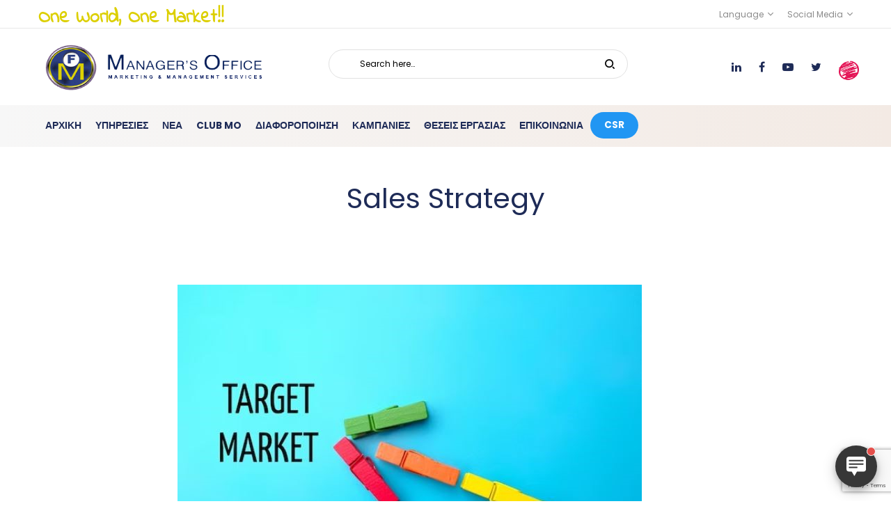

--- FILE ---
content_type: text/html; charset=UTF-8
request_url: https://managersoffice.net/el/sales-strategy-2/
body_size: 28305
content:
<!DOCTYPE html>
<html lang="el">
<head>
    <!-- Google Tag Manager -->
<script>(function(w,d,s,l,i){w[l]=w[l]||[];w[l].push({'gtm.start':
new Date().getTime(),event:'gtm.js'});var f=d.getElementsByTagName(s)[0],
j=d.createElement(s),dl=l!='dataLayer'?'&l='+l:'';j.async=true;j.src=
'https://www.googletagmanager.com/gtm.js?id='+i+dl;f.parentNode.insertBefore(j,f);
})(window,document,'script','dataLayer','GTM-56ZHLXJ');</script>
<!-- End Google Tag Manager -->
    <meta charset="UTF-8">
    <!--[if IE]>
    <meta http-equiv="X-UA-Compatible" content="IE=edge,chrome=1">
    <![endif]-->
    <meta name="viewport" content="width=device-width, initial-scale=1">
    <link rel="profile" href="http://gmpg.org/xfn/11">
    <link rel="pingback" href="https://managersoffice.net/xmlrpc.php">
    <meta name='robots' content='max-image-preview:large' />

	<!-- This site is optimized with the Yoast SEO plugin v15.7 - https://yoast.com/wordpress/plugins/seo/ -->
	<title>Sales Strategy - Manager&#039;s Office</title>
	<meta name="robots" content="index, follow, max-snippet:-1, max-image-preview:large, max-video-preview:-1" />
	<link rel="canonical" href="https://managersoffice.net/el/sales-strategy-2/" />
	<meta property="og:locale" content="el_GR" />
	<meta property="og:type" content="article" />
	<meta property="og:title" content="Sales Strategy - Manager&#039;s Office" />
	<meta property="og:description" content="A sales strategy is a process or a plan to achieve sales goals. Sales strategies are often based on the marketing strategy,&hellip;" />
	<meta property="og:url" content="https://managersoffice.net/el/sales-strategy-2/" />
	<meta property="og:site_name" content="Manager&#039;s Office" />
	<meta property="article:publisher" content="https://www.facebook.com/Managers-Office-131795126893693" />
	<meta property="article:published_time" content="2023-05-25T11:50:35+00:00" />
	<meta property="article:modified_time" content="2023-05-25T11:50:48+00:00" />
	<meta property="og:image" content="https://managersoffice.net/wp-content/uploads/2023/05/salesstrat.jpg" />
	<meta property="og:image:width" content="667" />
	<meta property="og:image:height" content="494" />
	<meta name="twitter:card" content="summary_large_image" />
	<meta name="twitter:creator" content="@ManagersOffice" />
	<meta name="twitter:site" content="@ManagersOffice" />
	<meta name="twitter:label1" content="Συντάχθηκε από">
	<meta name="twitter:data1" content="mo">
	<meta name="twitter:label2" content="εκτιμώμενος χρόνος διαβάσματος">
	<meta name="twitter:data2" content="1 λεπτό">
	<script type="application/ld+json" class="yoast-schema-graph">{"@context":"https://schema.org","@graph":[{"@type":"Organization","@id":"https://managersoffice.net/#organization","name":"Manager's Office","url":"https://managersoffice.net/","sameAs":["https://www.facebook.com/Managers-Office-131795126893693","https://twitter.com/ManagersOffice"],"logo":{"@type":"ImageObject","@id":"https://managersoffice.net/#logo","inLanguage":"el","url":"https://managersoffice.net/wp-content/uploads/2021/01/MOFLogoSEO.jpg","width":160,"height":160,"caption":"Manager's Office"},"image":{"@id":"https://managersoffice.net/#logo"}},{"@type":"WebSite","@id":"https://managersoffice.net/#website","url":"https://managersoffice.net/","name":"Manager's Office","description":"","publisher":{"@id":"https://managersoffice.net/#organization"},"potentialAction":[{"@type":"SearchAction","target":"https://managersoffice.net/?s={search_term_string}","query-input":"required name=search_term_string"}],"inLanguage":"el"},{"@type":"ImageObject","@id":"https://managersoffice.net/sales-strategy-2/#primaryimage","inLanguage":"el","url":"https://managersoffice.net/wp-content/uploads/2023/05/salesstrat.jpg","width":667,"height":494},{"@type":"WebPage","@id":"https://managersoffice.net/sales-strategy-2/#webpage","url":"https://managersoffice.net/sales-strategy-2/","name":"Sales Strategy - Manager&#039;s Office","isPartOf":{"@id":"https://managersoffice.net/#website"},"primaryImageOfPage":{"@id":"https://managersoffice.net/sales-strategy-2/#primaryimage"},"datePublished":"2023-05-25T11:50:35+00:00","dateModified":"2023-05-25T11:50:48+00:00","inLanguage":"el","potentialAction":[{"@type":"ReadAction","target":["https://managersoffice.net/sales-strategy-2/"]}]},{"@type":"Article","@id":"https://managersoffice.net/sales-strategy-2/#article","isPartOf":{"@id":"https://managersoffice.net/sales-strategy-2/#webpage"},"author":{"@id":"https://managersoffice.net/#/schema/person/b69c2168d3c901acdf808c60252d419c"},"headline":"Sales Strategy","datePublished":"2023-05-25T11:50:35+00:00","dateModified":"2023-05-25T11:50:48+00:00","mainEntityOfPage":{"@id":"https://managersoffice.net/sales-strategy-2/#webpage"},"commentCount":0,"publisher":{"@id":"https://managersoffice.net/#organization"},"image":{"@id":"https://managersoffice.net/sales-strategy-2/#primaryimage"},"articleSection":"Just Implementation","inLanguage":"el","potentialAction":[{"@type":"CommentAction","name":"Comment","target":["https://managersoffice.net/sales-strategy-2/#respond"]}]},{"@type":"Person","@id":"https://managersoffice.net/#/schema/person/b69c2168d3c901acdf808c60252d419c","name":"mo","image":{"@type":"ImageObject","@id":"https://managersoffice.net/#personlogo","inLanguage":"el","url":"https://managersoffice.net/wp-content/uploads/2018/12/logocircle-100x100.png","caption":"mo"}}]}</script>
	<!-- / Yoast SEO plugin. -->


<link rel='dns-prefetch' href='//ajax.googleapis.com' />
<link rel='dns-prefetch' href='//www.google.com' />
<link rel='dns-prefetch' href='//fonts.googleapis.com' />
<link rel='dns-prefetch' href='//s.w.org' />
<link rel="alternate" type="application/rss+xml" title="Ροή RSS &raquo; Manager&#039;s Office" href="https://managersoffice.net/el/feed/" />
<link rel="alternate" type="application/rss+xml" title="Ροή Σχολίων &raquo; Manager&#039;s Office" href="https://managersoffice.net/el/comments/feed/" />
<link rel="alternate" type="application/rss+xml" title="Ροή Σχολίων Sales Strategy &raquo; Manager&#039;s Office" href="https://managersoffice.net/el/sales-strategy-2/feed/" />
		<script type="text/javascript">
			window._wpemojiSettings = {"baseUrl":"https:\/\/s.w.org\/images\/core\/emoji\/13.0.1\/72x72\/","ext":".png","svgUrl":"https:\/\/s.w.org\/images\/core\/emoji\/13.0.1\/svg\/","svgExt":".svg","source":{"concatemoji":"https:\/\/managersoffice.net\/wp-includes\/js\/wp-emoji-release.min.js?ver=5.7.14"}};
			!function(e,a,t){var n,r,o,i=a.createElement("canvas"),p=i.getContext&&i.getContext("2d");function s(e,t){var a=String.fromCharCode;p.clearRect(0,0,i.width,i.height),p.fillText(a.apply(this,e),0,0);e=i.toDataURL();return p.clearRect(0,0,i.width,i.height),p.fillText(a.apply(this,t),0,0),e===i.toDataURL()}function c(e){var t=a.createElement("script");t.src=e,t.defer=t.type="text/javascript",a.getElementsByTagName("head")[0].appendChild(t)}for(o=Array("flag","emoji"),t.supports={everything:!0,everythingExceptFlag:!0},r=0;r<o.length;r++)t.supports[o[r]]=function(e){if(!p||!p.fillText)return!1;switch(p.textBaseline="top",p.font="600 32px Arial",e){case"flag":return s([127987,65039,8205,9895,65039],[127987,65039,8203,9895,65039])?!1:!s([55356,56826,55356,56819],[55356,56826,8203,55356,56819])&&!s([55356,57332,56128,56423,56128,56418,56128,56421,56128,56430,56128,56423,56128,56447],[55356,57332,8203,56128,56423,8203,56128,56418,8203,56128,56421,8203,56128,56430,8203,56128,56423,8203,56128,56447]);case"emoji":return!s([55357,56424,8205,55356,57212],[55357,56424,8203,55356,57212])}return!1}(o[r]),t.supports.everything=t.supports.everything&&t.supports[o[r]],"flag"!==o[r]&&(t.supports.everythingExceptFlag=t.supports.everythingExceptFlag&&t.supports[o[r]]);t.supports.everythingExceptFlag=t.supports.everythingExceptFlag&&!t.supports.flag,t.DOMReady=!1,t.readyCallback=function(){t.DOMReady=!0},t.supports.everything||(n=function(){t.readyCallback()},a.addEventListener?(a.addEventListener("DOMContentLoaded",n,!1),e.addEventListener("load",n,!1)):(e.attachEvent("onload",n),a.attachEvent("onreadystatechange",function(){"complete"===a.readyState&&t.readyCallback()})),(n=t.source||{}).concatemoji?c(n.concatemoji):n.wpemoji&&n.twemoji&&(c(n.twemoji),c(n.wpemoji)))}(window,document,window._wpemojiSettings);
		</script>
		<style type="text/css">
img.wp-smiley,
img.emoji {
	display: inline !important;
	border: none !important;
	box-shadow: none !important;
	height: 1em !important;
	width: 1em !important;
	margin: 0 .07em !important;
	vertical-align: -0.1em !important;
	background: none !important;
	padding: 0 !important;
}
</style>
	<link rel='stylesheet' id='wp-block-library-css'  href='https://managersoffice.net/wp-includes/css/dist/block-library/style.min.css?ver=5.7.14'  media='all' />
<link rel='stylesheet' id='wplc_chat_box-front-end-css'  href='//managersoffice.net/wp-content/plugins/wp-live-chat-support/includes/blocks/wplc-chat-box/style.css?ver=1610535751'  media='all' />
<link rel='stylesheet' id='wplc_chat_box-front-end-template-css'  href='//managersoffice.net/wp-content/plugins/wp-live-chat-support/includes/blocks/wplc-chat-box/wplc_gutenberg_template_styles.css?ver=1610535751'  media='all' />
<link rel='stylesheet' id='contact-form-7-css'  href='https://managersoffice.net/wp-content/plugins/contact-form-7/includes/css/styles.css?ver=5.3.2'  media='all' />
<link rel='stylesheet' id='rs-plugin-settings-css'  href='https://managersoffice.net/wp-content/plugins/revslider/public/assets/css/settings.css?ver=5.4.8'  media='all' />
<style id='rs-plugin-settings-inline-css' type='text/css'>
#rs-demo-id {}
</style>
<link rel='stylesheet' id='trp-floater-language-switcher-style-css'  href='https://managersoffice.net/wp-content/plugins/translatepress-multilingual/assets/css/trp-floater-language-switcher.css?ver=1.9.4'  media='all' />
<link rel='stylesheet' id='trp-language-switcher-style-css'  href='https://managersoffice.net/wp-content/plugins/translatepress-multilingual/assets/css/trp-language-switcher.css?ver=1.9.4'  media='all' />
<link rel='stylesheet' id='font-awesome-css'  href='https://managersoffice.net/wp-content/themes/lapa/assets/css/font-awesome.min.css'  media='all' />
<style id='font-awesome-inline-css' type='text/css'>
@font-face{
                font-family: 'FontAwesome';
                src: url('//managersoffice.net/wp-content/themes/lapa/assets/fonts/fontawesome-webfont.eot');
                src: url('//managersoffice.net/wp-content/themes/lapa/assets/fonts/fontawesome-webfont.eot') format('embedded-opentype'),
                     url('//managersoffice.net/wp-content/themes/lapa/assets/fonts/fontawesome-webfont.woff2') format('woff2'),
                     url('//managersoffice.net/wp-content/themes/lapa/assets/fonts/fontawesome-webfont.woff') format('woff'),
                     url('//managersoffice.net/wp-content/themes/lapa/assets/fonts/fontawesome-webfont.ttf') format('truetype'),
                     url('//managersoffice.net/wp-content/themes/lapa/assets/fonts/fontawesome-webfont.svg') format('svg');
                font-weight:normal;
                font-style:normal
            }
</style>
<link rel='stylesheet' id='lapa-theme-css'  href='https://managersoffice.net/wp-content/themes/lapa/style.css'  media='all' />
<style id='lapa-theme-inline-css' type='text/css'>
.site-loading .la-image-loading {opacity: 1;visibility: visible}.la-image-loading.spinner-custom .content {width: 100px;margin-top: -50px;height: 100px;margin-left: -50px;text-align: center}.la-image-loading.spinner-custom .content img {width: auto;margin: 0 auto}.site-loading #page.site {opacity: 0;transition: all .3s ease-in-out}#page.site {opacity: 1}.la-image-loading {opacity: 0;position: fixed;z-index: 999999;left: 0;top: 0;right: 0;bottom: 0;background: #fff;overflow: hidden;transition: all .3s ease-in-out;-webkit-transition: all .3s ease-in-out;visibility: hidden}.la-image-loading .content {position: absolute;width: 50px;height: 50px;top: 50%;left: 50%;margin-left: -25px;margin-top: -25px}.la-loader.spinner1 {width: 40px;height: 40px;margin: 5px;display: block;box-shadow: 0 0 20px 0 rgba(0, 0, 0, 0.15);-webkit-box-shadow: 0 0 20px 0 rgba(0, 0, 0, 0.15);-webkit-animation: la-rotateplane 1.2s infinite ease-in-out;animation: la-rotateplane 1.2s infinite ease-in-out;border-radius: 3px;-moz-border-radius: 3px;-webkit-border-radius: 3px}.la-loader.spinner2 {width: 40px;height: 40px;margin: 5px;box-shadow: 0 0 20px 0 rgba(0, 0, 0, 0.15);-webkit-box-shadow: 0 0 20px 0 rgba(0, 0, 0, 0.15);border-radius: 100%;-webkit-animation: la-scaleout 1.0s infinite ease-in-out;animation: la-scaleout 1.0s infinite ease-in-out}.la-loader.spinner3 {margin: 15px 0 0 -10px;width: 70px;text-align: center}.la-loader.spinner3 [class*="bounce"] {width: 18px;height: 18px;box-shadow: 0 0 20px 0 rgba(0, 0, 0, 0.15);-webkit-box-shadow: 0 0 20px 0 rgba(0, 0, 0, 0.15);border-radius: 100%;display: inline-block;-webkit-animation: la-bouncedelay 1.4s infinite ease-in-out;animation: la-bouncedelay 1.4s infinite ease-in-out;-webkit-animation-fill-mode: both;animation-fill-mode: both}.la-loader.spinner3 .bounce1 {-webkit-animation-delay: -.32s;animation-delay: -.32s}.la-loader.spinner3 .bounce2 {-webkit-animation-delay: -.16s;animation-delay: -.16s}.la-loader.spinner4 {margin: 5px;width: 40px;height: 40px;text-align: center;-webkit-animation: la-rotate 2.0s infinite linear;animation: la-rotate 2.0s infinite linear}.la-loader.spinner4 [class*="dot"] {width: 60%;height: 60%;display: inline-block;position: absolute;top: 0;border-radius: 100%;-webkit-animation: la-bounce 2.0s infinite ease-in-out;animation: la-bounce 2.0s infinite ease-in-out;box-shadow: 0 0 20px 0 rgba(0, 0, 0, 0.15);-webkit-box-shadow: 0 0 20px 0 rgba(0, 0, 0, 0.15)}.la-loader.spinner4 .dot2 {top: auto;bottom: 0;-webkit-animation-delay: -1.0s;animation-delay: -1.0s}.la-loader.spinner5 {margin: 5px;width: 40px;height: 40px}.la-loader.spinner5 div {width: 33%;height: 33%;float: left;-webkit-animation: la-cubeGridScaleDelay 1.3s infinite ease-in-out;animation: la-cubeGridScaleDelay 1.3s infinite ease-in-out}.la-loader.spinner5 div:nth-child(1), .la-loader.spinner5 div:nth-child(5), .la-loader.spinner5 div:nth-child(9) {-webkit-animation-delay: .2s;animation-delay: .2s}.la-loader.spinner5 div:nth-child(2), .la-loader.spinner5 div:nth-child(6) {-webkit-animation-delay: .3s;animation-delay: .3s}.la-loader.spinner5 div:nth-child(3) {-webkit-animation-delay: .4s;animation-delay: .4s}.la-loader.spinner5 div:nth-child(4), .la-loader.spinner5 div:nth-child(8) {-webkit-animation-delay: .1s;animation-delay: .1s}.la-loader.spinner5 div:nth-child(7) {-webkit-animation-delay: 0s;animation-delay: 0s}@-webkit-keyframes la-rotateplane {0% {-webkit-transform: perspective(120px)}50% {-webkit-transform: perspective(120px) rotateY(180deg)}100% {-webkit-transform: perspective(120px) rotateY(180deg) rotateX(180deg)}}@keyframes la-rotateplane {0% {transform: perspective(120px) rotateX(0deg) rotateY(0deg)}50% {transform: perspective(120px) rotateX(-180.1deg) rotateY(0deg)}100% {transform: perspective(120px) rotateX(-180deg) rotateY(-179.9deg)}}@-webkit-keyframes la-scaleout {0% {-webkit-transform: scale(0)}100% {-webkit-transform: scale(1);opacity: 0}}@keyframes la-scaleout {0% {transform: scale(0);-webkit-transform: scale(0)}100% {transform: scale(1);-webkit-transform: scale(1);opacity: 0}}@-webkit-keyframes la-bouncedelay {0%, 80%, 100% {-webkit-transform: scale(0)}40% {-webkit-transform: scale(1)}}@keyframes la-bouncedelay {0%, 80%, 100% {transform: scale(0)}40% {transform: scale(1)}}@-webkit-keyframes la-rotate {100% {-webkit-transform: rotate(360deg)}}@keyframes la-rotate {100% {transform: rotate(360deg);-webkit-transform: rotate(360deg)}}@-webkit-keyframes la-bounce {0%, 100% {-webkit-transform: scale(0)}50% {-webkit-transform: scale(1)}}@keyframes la-bounce {0%, 100% {transform: scale(0)}50% {transform: scale(1)}}@-webkit-keyframes la-cubeGridScaleDelay {0% {-webkit-transform: scale3d(1, 1, 1)}35% {-webkit-transform: scale3d(0, 0, 1)}70% {-webkit-transform: scale3d(1, 1, 1)}100% {-webkit-transform: scale3d(1, 1, 1)}}@keyframes la-cubeGridScaleDelay {0% {transform: scale3d(1, 1, 1)}35% {transform: scale3d(0, 0, 1)}70% {transform: scale3d(1, 1, 1)}100% {transform: scale3d(1, 1, 1)}}.section-page-header{color: #343538;background-repeat: repeat;background-position: left top}.section-page-header .page-title{color: #343538;font-size: 40px}.section-page-header a{color: #343538}.section-page-header a:hover{color: #1e73be}.section-page-header .page-header-inner{padding-top: 25px;padding-bottom: 25px}@media(min-width: 768px){.section-page-header .page-header-inner{padding-top: 25px;padding-bottom: 25px}}@media(min-width: 992px){.section-page-header .page-header-inner{padding-top: 50px;padding-bottom: 30px}}@media screen and (min-width:1824px){.section-page-header .page-title{font-size: 60px}}@media screen and (max-width:1199px){.section-page-header .page-title{font-size: 30px}}@media screen and (max-width:991px){.section-page-header .page-title{font-size: 20px}}.site-main{padding-top:70px;padding-bottom:60px}.single-product .site-main{padding-top:70px}body.lapa-body{font-size: 14px;background-repeat: repeat;background-position: left top}body.lapa-body.body-boxed #page.site{width: 1230px;max-width: 100%;margin-left: auto;margin-right: auto;background-repeat: repeat;background-position: left top}body.lapa-body.body-boxed .site-header .site-header-inner > .container{width: 1230px}#masthead_aside,.site-header .site-header-inner{background-repeat: repeat;background-position: left top;background-color: #fff}.enable-header-transparency .site-header:not(.is-sticky) .site-header-inner{background-repeat: repeat;background-position: left top;background-color: rgba(0,0,0,0)}.footer-top{background-repeat: repeat;background-position: left top;background-color: #272829;padding-top:75px;padding-bottom:25px}.open-newsletter-popup .lightcase-inlineWrap{background-repeat: repeat;background-position: left top}.site-header .site-branding a{height: 120px;line-height: 120px}.site-header .header-component-inner{padding-top: 40px;padding-bottom: 40px}.site-header .header-main .la_com_action--dropdownmenu .menu,.site-header .mega-menu > li > .popup{margin-top: 60px}.site-header .header-main .la_com_action--dropdownmenu:hover .menu,.site-header .mega-menu > li:hover > .popup{margin-top: 40px}.site-header.is-sticky .site-branding a{height: 100px;line-height: 100px}.site-header.is-sticky .header-component-inner{padding-top: 30px;padding-bottom: 30px}.site-header.is-sticky .header-main .la_com_action--dropdownmenu .menu,.site-header.is-sticky .mega-menu > li > .popup{margin-top: 50px}.site-header.is-sticky .header-main .la_com_action--dropdownmenu:hover .menu,.site-header.is-sticky .mega-menu > li:hover > .popup{margin-top: 30px}@media(max-width: 1300px) and (min-width: 992px){.site-header .site-branding a{height: 110px;line-height: 110px}.site-header .header-component-inner{padding-top: 35px;padding-bottom: 35px}.site-header .header-main .la_com_action--dropdownmenu .menu,.site-header .mega-menu > li > .popup{margin-top: 55px}.site-header .header-main .la_com_action--dropdownmenu:hover .menu,.site-header .mega-menu > li:hover > .popup{margin-top: 35px}.site-header.is-sticky .site-branding a{height: 100px;line-height: 100px}.site-header.is-sticky .header-component-inner{padding-top: 30px;padding-bottom: 30px}.site-header.is-sticky .header-main .la_com_action--dropdownmenu .menu,.site-header.is-sticky .mega-menu > li > .popup{margin-top: 50px}.site-header.is-sticky .header-main .la_com_action--dropdownmenu:hover .menu,.site-header.is-sticky .mega-menu > li:hover > .popup{margin-top: 30px}}@media(max-width: 991px){.site-header-mobile .site-branding a{height: 70px;line-height: 70px}.site-header-mobile .header-component-inner{padding-top: 15px;padding-bottom: 15px}.site-header-mobile.is-sticky .site-branding a{height: 70px;line-height: 70px}.site-header-mobile.is-sticky .header-component-inner{padding-top: 15px;padding-bottom: 15px}}.header-v6 #header_aside,.header-v5 #masthead_aside{background-repeat: repeat;background-position: left top;background-color: #fff}.header-v6.enable-header-transparency #header_aside,.header-v5.enable-header-transparency #masthead_aside{background-repeat: repeat;background-position: left top;background-color: rgba(0,0,0,0)}.blog_item--thumbnail.format-quote .format-quote-content, .commentlist .comment-text .description, .la-blockquote.style-2 p, .la-blockquote.style-3 p, .la-members--style-8 .la-member__info-title,.la-members--style-2 .la-member__info-title,.la_testimonials--style-1 .testimonial_item--excerpt,.la_testimonials--style-1 .testimonial_item--role,.la_testimonials--style-2 .testimonial_item--excerpt,.la_testimonials--style-3 .testimonial_item--excerpt,.elm-countdown.elm-countdown-style-3 .countdown-section .countdown-period,.elm-countdown.elm-countdown-style-4 .countdown-section .countdown-period,.three-font-family,.highlight-font-family {font-family: "Poppins", "Helvetica Neue", Arial, sans-serif}h1,.h1, h2,.h2, h3,.h3, h4,.h4, h5,.h5, h6,.h6, .title-xlarge, .mega-menu .mm-popup-wide .inner > ul.sub-menu > li > a, .heading-font-family {font-family: "Poppins", "Helvetica Neue", Arial, sans-serif}body, .la-blockquote.style-1 footer {font-family: "Poppins", "Helvetica Neue", Arial, sans-serif}.gallery .gallery-item a:hover,.la-loader.spinner1, .la-loader.spinner2, .la-loader.spinner3 [class*="bounce"], .la-loader.spinner4 [class*="dot"], .la-loader.spinner5 div,.background-color-primary, .item--link-overlay:before, .wc-toolbar .wc-ordering ul li:hover a, .wc-toolbar .wc-ordering ul li.active a, .dl-menu .tip.hot,.mega-menu .tip.hot,.menu .tip.hot, .comment-form .form-submit input:hover, .social-media-link.style-round a:hover, .social-media-link.style-square a:hover, .social-media-link.style-circle a:hover, .social-media-link.style-outline a:hover, .social-media-link.style-circle-outline a:hover, .la-members--style-6 .la-member__info-title-role:after, .la-members--style-7 .la-member__image .item--overlay, .la-members--style-8 .la-member__info-title a:before, .la_testimonials--style-1 .testimonial_item--title-role:before, .la-newsletter-popup .yikes-easy-mc-form .yikes-easy-mc-submit-button:hover, .la-timeline-wrap.style-1 .timeline-block .timeline-dot, .la-woo-product-gallery .woocommerce-product-gallery__trigger, .product--summary .single_add_to_cart_button:hover, .wc-tab.entry-content ul li:before, .wc-tab.entry-content ol li:before,.woocommerce-product-details__short-description ul li:before,.woocommerce-product-details__short-description ol li:before, .woocommerce-MyAccount-navigation li:hover a, .woocommerce-MyAccount-navigation li.is-active a, .registration-form .button, .socials-color a:hover {background-color: #1e73be}.background-color-secondary, .la-pagination ul .page-numbers.current, .slick-slider .slick-dots button, .showposts-loop .btn-readmore.btn:hover, .comment-form .form-submit input, .social-media-link.style-round a, .social-media-link.style-square a, .social-media-link.style-circle a, .la-newsletter-popup .yikes-easy-mc-form .yikes-easy-mc-submit-button, .product--summary .single_add_to_cart_button, .block_heading .block_heading--subtitle:not(empty):before {background-color: #666666}.background-color-secondary, .socials-color a {background-color: #224493}.background-color-body {background-color: #224493}.background-color-border {background-color: #e8e8e8}a:focus, a:hover, .search-form .search-button:hover, .slick-slider .slick-dots li:hover span,.slick-slider .slick-dots .slick-active span, .slick-slider .slick-arrow:hover,.la-slick-nav .slick-arrow:hover, .vertical-style ul li:hover a, .vertical-style ul li.active a, .filter-style-1 ul li:hover a, .filter-style-1 ul li.active a,.filter-style-default ul li:hover a,.filter-style-default ul li.active a, .filter-style-2 ul li:hover a, .filter-style-2 ul li.active a, .filter-style-3 ul li:hover a, .filter-style-3 ul li.active a, .wc-toolbar .wc-view-toggle .active, .wc-toolbar .wc-view-count li.active, .widget.widget_product_tag_cloud a.active,.widget.widget_product_tag_cloud .active a,.widget.product-sort-by .active a,.widget.widget_layered_nav .active a,.widget.la-price-filter-list .active a, .product_list_widget a:hover, #header_aside .btn-aside-toggle:hover, .dl-menu .tip.hot .tip-arrow:before,.mega-menu .tip.hot .tip-arrow:before,.menu .tip.hot .tip-arrow:before, .pf-info-wrapper .la-sharing-single-portfolio .social--sharing a:hover, ul.list-dots.primary > li:before,ul.list-checked.primary > li:before, body .vc_toggle.vc_toggle_default.vc_toggle_active .vc_toggle_title h4, .banner-type-5:hover, .wpb-js-composer [class*="vc_tta-la-"] .vc_active .vc_tta-panel-heading .vc_tta-panel-title, [class*="vc_tta-la-"] .vc_tta-tabs-list li:hover > a,[class*="vc_tta-la-"] .vc_tta-tabs-list li.vc_active > a, [class*="vc_tta-la-"] .tabs-la-3 .vc_tta-tabs-list li.vc_active a, [class*="vc_tta-la-"] .tabs-la-5 .vc_tta-tabs-list li.vc_active a, .subscribe-style-01 .yikes-easy-mc-form .yikes-easy-mc-submit-button:hover, .subscribe-style-02 .yikes-easy-mc-form .yikes-easy-mc-submit-button:hover, .subscribe-style-04 .yikes-easy-mc-form .yikes-easy-mc-submit-button:hover, .subscribe-style-05 .yikes-easy-mc-form .yikes-easy-mc-submit-button:hover, .subscribe-style-06 .yikes-easy-mc-form .yikes-easy-mc-submit-button:hover, .wpb-js-composer .vc_tta.vc_tta-accordion.vc_tta-style-la-1 .vc_active .vc_tta-panel-title, .wpb-js-composer .vc_tta.vc_tta-accordion.vc_tta-style-la-2 .vc_tta-panel.vc_active .vc_tta-panel-title, .wpb-js-composer .vc_tta.vc_tta-accordion.vc_tta-style-la-3 .vc_tta-panel.vc_active .vc_tta-title-text, .la-timeline-wrap.style-1 .timeline-block .timeline-subtitle, .product_item .price ins, .product--summary .social--sharing a:hover, .product--summary .add_compare:hover,.product--summary .add_wishlist:hover, .cart-collaterals .woocommerce-shipping-calculator .button:hover,.cart-collaterals .la-coupon .button:hover {color: #1e73be}.text-color-primary {color: #1e73be !important}.swatch-wrapper:hover, .swatch-wrapper.selected, .social-media-link.style-outline a:hover, .social-media-link.style-circle-outline a:hover, .banner-type-3.content-visible-when-hover .box-inner:after, .banner-type-7 .banner--btn:hover, [class*="vc_tta-la-"] .tabs-la-3 .vc_tta-tabs-list li.vc_active a, .mega-menu .mm-popup-wide .inner > ul.sub-menu > li li ul.sub-menu,.mega-menu .mm-popup-narrow ul,ul.mega-menu .mm-popup-wide .popup > .inner {border-color: #1e73be}.border-color-primary {border-color: #1e73be !important}.border-top-color-primary {border-top-color: #1e73be !important}.border-bottom-color-primary {border-bottom-color: #1e73be !important}.border-left-color-primary {border-left-color: #1e73be !important}.border-right-color-primary {border-right-color: #1e73be !important}.la-pagination ul .page-numbers, .filter-style-2 ul li a, .woocommerce-message,.woocommerce-error,.woocommerce-info, .form-row label, div.quantity, .widget_recent_entries .pr-item .pr-item--right a:not(:hover), .widget_recent_comments li.recentcomments a, .product_list_widget a, .product_list_widget .amount, #header_aside .btn-aside-toggle, .sidebar-inner ul.menu li, .widget.widget_product_tag_cloud .tagcloud, .showposts-loop .btn-readmore.btn, .author-info__name, .post-navigation .post-title, .commentlist .comment-text .description, .comment-form label, .woocommerce-Reviews span#reply-title, .woocommerce-Reviews .comment_container .meta .woocommerce-review__author, .pf-info-wrapper ul .pf-info-value, .pf-info-wrapper .la-sharing-single-portfolio .social--sharing a, .la-blockquote.style-3, ul.list-dots.secondary > li:before,ul.list-checked.secondary > li:before, .la-members--style-4 .member-social,.la-members--style-3 .member-social,.la-members--style-1 .member-social, .banner-type-5 .banner--link-overlay, .la-spa-service-box.spa-service-type-1 .banner--info, [class*="vc_tta-la-"] .vc_tta-tabs-list li, [class*="vc_tta-la-"] .tabs-la-4 .vc_tta-tabs-list li.vc_active a, [class*="vc_tta-la-"] .tabs-la-4 .vc_tta-tabs-list li:hover a, [class*="vc_tta-la-"] .tabs-la-5 .vc_tta-tabs-list li a, [class*="vc_tta-la-"] .tabs-la-6 .vc_tta-tabs-list li:hover > a,[class*="vc_tta-la-"] .tabs-la-6 .vc_tta-tabs-list li.vc_active > a, .la_testimonials--style-1 .testimonial_item--inner, .la_testimonials--style-3 .testimonial_item--inner, .la_testimonials--style-4 .testimonial_item, .cf7-style-01 .wpcf7-form-control-wrap .wpcf7-select,.cf7-style-01 .wpcf7-form-control-wrap .wpcf7-text,.cf7-style-01 .wpcf7-form-control-wrap .wpcf7-textarea, .la-newsletter-popup, .la-newsletter-popup .yikes-easy-mc-form .yikes-easy-mc-email:focus, .subscribe-style-01 .yikes-easy-mc-form .yikes-easy-mc-email:focus, .subscribe-style-01 .yikes-easy-mc-form .yikes-easy-mc-submit-button, .subscribe-style-02 .yikes-easy-mc-form .yikes-easy-mc-email:focus, .subscribe-style-02 .yikes-easy-mc-form .yikes-easy-mc-submit-button, .subscribe-style-03 .yikes-easy-mc-form, .subscribe-style-05 .yikes-easy-mc-form .yikes-easy-mc-email:focus, .subscribe-style-05 .yikes-easy-mc-form .yikes-easy-mc-submit-button, .subscribe-style-06 .yikes-easy-mc-form .yikes-easy-mc-email:focus, .subscribe-style-06 .yikes-easy-mc-form .yikes-easy-mc-submit-button, .elm-countdown.elm-countdown-style-1 .countdown-section .countdown-amount, .elm-countdown.elm-countdown-style-3 .countdown-section .countdown-amount, .elm-countdown.elm-countdown-style-4, .la-circle-progress .sc-cp-t,.la-circle-progress .sc-cp-v, .la-pricing-box-wrap.style-1 .pricing-heading, .products-list .product_item .price, .products-list .product_item .product_item--info .add_compare,.products-list .product_item .product_item--info .add_wishlist, .products-list-mini .product_item .price, .products-grid.products-grid-5 .product_item--info .product_item--action, .products-grid.products-grid-7 .product_item--info .product_item--action, .la-woo-thumbs .slick-arrow, .product--summary .entry-summary > .stock, .product--summary .single-price-wrapper .price > .amount, .product--summary .product_meta a, .product--summary .product_meta_sku_wrapper, .product--summary .social--sharing a, .product--summary .group_table label, .product--summary .variations td, .product--summary .add_compare,.product--summary .add_wishlist, .wc-tabs li:hover > a,.wc-tabs li.active > a, .wc-tab .wc-tab-title, .shop_table td.product-price,.shop_table td.product-subtotal, .shop_table .product-name a, .cart-collaterals .shop_table, .cart-collaterals .woocommerce-shipping-calculator .button,.cart-collaterals .la-coupon .button, .woocommerce > p.cart-empty:before, table.woocommerce-checkout-review-order-table, .wc_payment_methods .wc_payment_method label, .woocommerce-order ul strong {color: #666666}.text-color-secondary {color: #666666 !important}input:focus, select:focus, textarea:focus, .la-pagination ul .page-numbers.current, .la-pagination ul .page-numbers:hover, .showposts-loop .btn-readmore.btn:hover, .la-woo-thumbs .la-thumb.slick-current:before {border-color: #666666}.border-color-secondary {border-color: #666666 !important}.border-top-color-secondary {border-top-color: #666666 !important}.border-bottom-color-secondary {border-bottom-color: #666666 !important}.border-left-color-secondary {border-left-color: #666666 !important}.border-right-color-secondary {border-right-color: #666666 !important}h1,.h1, h2,.h2, h3,.h3, h4,.h4, h5,.h5, h6,.h6, .title-xlarge, table th {color: #666666}.text-color-heading {color: #666666 !important}.border-color-heading {border-color: #666666 !important}.border-top-color-heading {border-top-color: #666666 !important}.border-bottom-color-heading {border-bottom-color: #666666 !important}.border-left-color-heading {border-left-color: #666666 !important}.border-right-color-heading {border-right-color: #666666 !important}.filter-style-1 ul li a,.filter-style-default ul li a, .wc-toolbar .wc-view-count ul, [class*="vc_tta-la-"] .tabs-la-3 .vc_tta-tabs-list li:hover a {color: #9d9d9d}.text-color-three {color: #9d9d9d !important}[class*="vc_tta-la-"] .tabs-la-3 .vc_tta-tabs-list li:hover a {border-color: #9d9d9d}.border-color-three {border-color: #9d9d9d !important}.border-top-color-three {border-top-color: #9d9d9d !important}.border-bottom-color-three {border-bottom-color: #9d9d9d !important}.border-left-color-three {border-left-color: #9d9d9d !important}.border-right-color-three {border-right-color: #9d9d9d !important}body, [class*="vc_tta-la-"] .tabs-la-4 .vc_tta-tabs-list li a, .la_testimonials--style-1 .testimonial_item--role, .la-newsletter-popup .yikes-easy-mc-form .yikes-easy-mc-email, table.woocommerce-checkout-review-order-table .variation,table.woocommerce-checkout-review-order-table .product-quantity {color: #224493}.text-color-body {color: #224493 !important}.border-color-body {border-color: #224493 !important}.border-top-color-body {border-top-color: #224493 !important}.border-bottom-color-body {border-bottom-color: #224493 !important}.border-left-color-body {border-left-color: #224493 !important}.border-right-color-body {border-right-color: #224493 !important}input, select, textarea, table,table th,table td, .elm-loadmore-ajax a, .share-links a, .select2-container .select2-selection--single, .wc-toolbar .wc-ordering, .wc-toolbar .wc-ordering ul, .swatch-wrapper, .widget_shopping_cart_content .total, .calendar_wrap caption, .widget-border.widget, .widget-border-bottom.widget, .sidebar-inner .widget_archive .menu li a, .sidebar-inner .widget_tag_cloud .tagcloud a, .showposts-loop .btn-readmore.btn, .showposts-grid.grid-2 .blog_item--info, .showposts-loop.search-main-loop .item-inner, .commentlist .comment_container, .social-media-link.style-outline a, body .vc_toggle.vc_toggle_default, [class*="vc_tta-la-"] .tabs-la-4 .vc_tta-tabs-list li a, .la_testimonials--style-3 .testimonial_item--inner, .la-newsletter-popup .yikes-easy-mc-form .yikes-easy-mc-email, .wpb-js-composer .vc_tta.vc_tta-accordion.vc_tta-style-la-1 .vc_tta-panel-title, .wpb-js-composer .vc_tta.vc_tta-accordion.vc_tta-style-la-3 .vc_tta-panel, .la-timeline-wrap.style-1 .timeline-line, .la-timeline-wrap.style-2 .timeline-title:after, .products-grid.products-grid-2 .product_item--inner, .products-grid.products-grid-2 .product_item--thumbnail, .products-grid.products-grid-3 .product_item--thumbnail, .products-grid.products-grid-4 .product_item--inner, .la-woo-thumbs .la-thumb:before, .product-main-image .la-woo-product-gallery, .la-p-single-3 .woocommerce-product-gallery__image, .shop_table.woocommerce-cart-form__contents td {border-color: #e8e8e8}.border-color {border-color: #e8e8e8 !important}.border-top-color {border-top-color: #e8e8e8 !important}.border-bottom-color {border-bottom-color: #e8e8e8 !important}.border-left-color {border-left-color: #e8e8e8 !important}.border-right-color {border-right-color: #e8e8e8 !important}.btn {color: #fff;background-color: #666666}.btn:hover {background-color: #1e73be;color: #fff}.btn.btn-primary {background-color: #1e73be;color: #fff}.btn.btn-primary:hover {color: #fff;background-color: #666666}.btn.btn-outline {border-color: #e8e8e8;color: #666666}.btn.btn-outline:hover {color: #fff;background-color: #1e73be;border-color: #1e73be}.btn.btn-style-flat.btn-color-primary {background-color: #1e73be}.btn.btn-style-flat.btn-color-primary:hover {background-color: #666666}.btn.btn-style-flat.btn-color-white {background-color: #fff;color: #666666}.btn.btn-style-flat.btn-color-white:hover {color: #fff;background-color: #1e73be}.btn.btn-style-flat.btn-color-white2 {background-color: #fff;color: #666666}.btn.btn-style-flat.btn-color-white2:hover {color: #fff;background-color: #666666}.btn.btn-style-flat.btn-color-gray {background-color: #224493}.btn.btn-style-flat.btn-color-gray:hover {background-color: #1e73be}.btn.btn-style-outline:hover {border-color: #1e73be;background-color: #1e73be;color: #fff}.btn.btn-style-outline.btn-color-black {border-color: #666666;color: #666666}.btn.btn-style-outline.btn-color-black:hover {border-color: #1e73be;background-color: #1e73be;color: #fff}.btn.btn-style-outline.btn-color-primary {border-color: #1e73be;color: #1e73be}.btn.btn-style-outline.btn-color-primary:hover {border-color: #666666;background-color: #666666;color: #fff}.btn.btn-style-outline.btn-color-white {border-color: #fff;color: #fff}.btn.btn-style-outline.btn-color-white:hover {border-color: #1e73be;background-color: #1e73be;color: #fff}.btn.btn-style-outline.btn-color-white2 {border-color: rgba(255, 255, 255, 0.5);color: #fff}.btn.btn-style-outline.btn-color-white2:hover {border-color: #666666;background-color: #666666;color: #fff}.btn.btn-style-outline.btn-color-gray {border-color: rgba(35, 35, 36, 0.2);color: #666666}.btn.btn-style-outline.btn-color-gray:hover {border-color: #1e73be;background-color: #1e73be;color: #fff !important}.woocommerce.add_to_cart_inline a {border-color: #e8e8e8;color: #666666}.woocommerce.add_to_cart_inline a:hover {background-color: #666666;border-color: #666666;color: #fff}.elm-loadmore-ajax a {color: #666666}.elm-loadmore-ajax a:hover {color: #666666;border-color: #666666}form.track_order .button,.place-order .button,.wc-proceed-to-checkout .button,.widget_shopping_cart_content .button,.woocommerce-MyAccount-content form .button,.lost_reset_password .button,form.register .button,.checkout_coupon .button,.woocomerce-form .button {background-color: #666666;border-color: #666666;color: #fff;min-width: 150px;text-transform: uppercase}form.track_order .button:hover,.place-order .button:hover,.wc-proceed-to-checkout .button:hover,.widget_shopping_cart_content .button:hover,.woocommerce-MyAccount-content form .button:hover,.lost_reset_password .button:hover,form.register .button:hover,.checkout_coupon .button:hover,.woocomerce-form .button:hover {background-color: #1e73be;border-color: #1e73be;color: #fff}.products-list .product_item .product_item--info .add_to_cart_button {color: #fff;background-color: #666666}.products-list .product_item .product_item--info .add_to_cart_button:hover {background-color: #1e73be;color: #fff}.shop_table.cart td.actions .button {background-color: transparent;color: #666666;border-color: #e8e8e8}.shop_table.cart td.actions .button:hover {color: #fff;background-color: #666666;border-color: #666666}.widget_price_filter .button {color: #fff;background-color: #666666}.widget_price_filter .button:hover {color: #fff;background-color: #1e73be}#masthead_aside,#header_aside {background-color: #fff;color: #8a8a8a}#masthead_aside h1, #masthead_aside .h1, #masthead_aside h2, #masthead_aside .h2, #masthead_aside h3, #masthead_aside .h3, #masthead_aside h4, #masthead_aside .h4, #masthead_aside h5, #masthead_aside .h5, #masthead_aside h6, #masthead_aside .h6, #masthead_aside .title-xlarge,#header_aside h1,#header_aside .h1,#header_aside h2,#header_aside .h2,#header_aside h3,#header_aside .h3,#header_aside h4,#header_aside .h4,#header_aside h5,#header_aside .h5,#header_aside h6,#header_aside .h6,#header_aside .title-xlarge {color: #232324}#masthead_aside ul:not(.sub-menu) > li > a,#header_aside ul:not(.sub-menu) > li > a {color: #8a8a8a}#masthead_aside ul:not(.sub-menu) > li:hover > a,#header_aside ul:not(.sub-menu) > li:hover > a {color: #1e73be}.header--aside .header_component--dropdown-menu .menu {background-color: #fff}.header--aside .header_component > a {color: #8a8a8a}.header--aside .header_component:hover > a {color: #1e73be}ul.mega-menu .popup li > a {color: #8a8a8a;background-color: rgba(0,0,0,0)}ul.mega-menu .popup li:hover > a {color: #ffffff;background-color: rgba(0,0,0,0)}ul.mega-menu .popup li.active > a {color: #ffffff;background-color: rgba(0,0,0,0)}ul.mega-menu .mm-popup-wide .popup li.mm-item-level-2 > a {color: #8a8a8a;background-color: rgba(0,0,0,0)}ul.mega-menu .mm-popup-wide .popup li.mm-item-level-2:hover > a {color: #ffffff;background-color: rgba(0,0,0,0)}ul.mega-menu .mm-popup-wide .popup li.mm-item-level-2.active > a {color: #ffffff;background-color: rgba(0,0,0,0)}ul.mega-menu .popup > .inner,ul.mega-menu .mm-popup-wide .inner > ul.sub-menu > li li ul.sub-menu,ul.mega-menu .mm-popup-narrow ul ul {background-color: #232324}ul.mega-menu .mm-popup-wide .inner > ul.sub-menu > li li li:hover > a,ul.mega-menu .mm-popup-narrow li.menu-item:hover > a {color: #ffffff;background-color: rgba(0,0,0,0)}ul.mega-menu .mm-popup-wide .inner > ul.sub-menu > li li li.active > a,ul.mega-menu .mm-popup-narrow li.menu-item.active > a {color: #ffffff;background-color: rgba(0,0,0,0)}ul.mega-menu .mm-popup-wide .popup > .inner {background-color: #232324}ul.mega-menu .mm-popup-wide .inner > ul.sub-menu > li > a {color: #ffffff}.site-main-nav .main-menu > li > a {color: #1e2b57;background-color: rgba(0,0,0,0)}.site-main-nav .main-menu > li.active > a,.site-main-nav .main-menu > li:hover > a {color: #1e73be;background-color: rgba(0,0,0,0)}.site-header .header_component > .component-target {color: #1e2b57}.site-header .header_component--linktext:hover > a .component-target-text,.site-header .header_component:not(.la_com_action--linktext):hover > a {color: #1e73be}.site-header-top {background-color: rgba(0,0,0,0);color: #8a8a8a}.site-header-top .header_component .component-target {color: #8a8a8a}.site-header-top .header_component a.component-target {color: #8a8a8a}.site-header-top .header_component:hover a .component-target-text {color: #1e73be}.enable-header-transparency .site-header:not(.is-sticky) .header_component > .component-target {color: #343538}.enable-header-transparency .site-header:not(.is-sticky) .header_component > a {color: #343538}.enable-header-transparency .site-header:not(.is-sticky) .header_component:hover > a {color: #1e73be}.enable-header-transparency .site-header:not(.is-sticky) .site-main-nav .main-menu > li > a {color: #343538;background-color: rgba(0,0,0,0)}.enable-header-transparency .site-header:not(.is-sticky) .site-main-nav .main-menu > li.active > a,.enable-header-transparency .site-header:not(.is-sticky) .site-main-nav .main-menu > li:hover > a {color: #1e73be;background-color: rgba(0,0,0,0)}.enable-header-transparency .site-header:not(.is-sticky) .site-main-nav .main-menu > li.active:before,.enable-header-transparency .site-header:not(.is-sticky) .site-main-nav .main-menu > li:hover:before {background-color: rgba(0,0,0,0)}.site-header-mobile .site-header-inner {background-color: #fff}.site-header-mobile .header_component > .component-target {color: #343538}.site-header-mobile .mobile-menu-wrap {background-color: #fff}.site-header-mobile .mobile-menu-wrap .dl-menuwrapper ul {background: #fff;border-color: rgba(140, 140, 140, 0.2)}.site-header-mobile .mobile-menu-wrap .dl-menuwrapper li {border-color: rgba(140, 140, 140, 0.2)}.site-header-mobile .mobile-menu-wrap .dl-menu > li > a {color: #343538;background-color: rgba(0,0,0,0)}.site-header-mobile .mobile-menu-wrap .dl-menu > li:hover > a {color: #ffbb9a;background-color: rgba(0,0,0,0)}.site-header-mobile .mobile-menu-wrap .dl-menu ul > li > a {color: #343538;background-color: rgba(0,0,0,0)}.site-header-mobile .mobile-menu-wrap .dl-menu ul > li:hover > a {color: #fff;background-color: #ffbb9a}.enable-header-transparency .site-header-mobile:not(.is-sticky) .site-header-inner {background-color: #fff}.enable-header-transparency .site-header-mobile:not(.is-sticky) .header_component > .component-target {color: #343538}.cart-flyout {background-color: #fff;color: #8a8a8a}.cart-flyout .cart-flyout__heading {color: #232324;font-family: "Poppins", "Helvetica Neue", Arial, sans-serif}.cart-flyout .product_list_widget a {color: #8a8a8a}.cart-flyout .product_list_widget a:hover {color: #1e73be}.cart-flyout .widget_shopping_cart_content .total {color: #232324}.footer-top {color: #8a8a8a}.footer-top a {color: #8a8a8a}.footer-top a:hover {color: #ffffff}.footer-top .widget .widget-title {color: #ffffff}.footer-bottom {background-color: #272829;color: #8a8a8a}.footer-bottom a {color: #8a8a8a}.footer-bottom a:hover {color: #ffffff}.site-header-mobile .mobile-menu-wrap .dl-menu {border-width: 1px 0 0;border-style: solid;box-shadow: 0 6px 12px rgba(0, 0, 0, 0.076);-webkit-box-shadow: 0 6px 12px rgba(0, 0, 0, 0.076)}.site-header-mobile .mobile-menu-wrap .dl-menu li {border-width: 1px 0 0;border-style: solid}.site-header-mobile .mobile-menu-wrap .dl-menuwrapper li.dl-subviewopen,.site-header-mobile .mobile-menu-wrap .dl-menuwrapper li.dl-subview,.site-header-mobile .mobile-menu-wrap .dl-menuwrapper li:first-child {border-top-width: 0}.wpb-js-composer [class*="vc_tta-la-"] .vc_tta-panel-heading .vc_tta-panel-title .vc_tta-icon {margin-right: 10px}.la-myaccount-page .la_tab_control li.active a,.la-myaccount-page .la_tab_control li:hover a,.la-myaccount-page .ywsl-label {color: #666666}.la-myaccount-page .btn-create-account:hover {color: #fff;background-color: #666666;border-color: #666666}.btn.btn-style-outline-bottom:hover {background: none !important;color: #1e73be !important;border-color: #1e73be !important}.product_item .product_item--thumbnail .wrap-addto .button {color: #666666}.product_item .product_item--thumbnail .wrap-addto .button:hover {color: #fff;background-color: #1e73be}.product_item .product_item--thumbnail .add_to_cart_button:hover {background-color: #1e73be}.product--summary .add_compare.added,.product--summary .add_wishlist.added,.products-list .product_item .product_item--info .add_compare:hover,.products-list .product_item .product_item--info .add_compare.added,.products-list .product_item .product_item--info .add_wishlist:hover,.products-list .product_item .product_item--info .add_wishlist.added {color: #1e73be}.elm-loadmore-ajax .btn.btn-style-outline {padding: 0;border-width: 0 0 1px;min-width: 0;text-transform: none;font-size: 14px;font-weight: normal}.elm-loadmore-ajax .btn.btn-style-outline:hover {color: #1e73be;background-color: transparent}@media (max-width: 767px) {.la-advanced-product-filters {background-color: #fff;color: #8a8a8a}.la-advanced-product-filters .widget-title {color: #232324}.la-advanced-product-filters a {color: #8a8a8a}.la-advanced-product-filters a:hover {color: #1e73be}}.nav-menu-burger {color: #666666}.header-v6 #header_aside,.header-v5 #masthead_aside {color: #343538}.header-v6 #header_aside .header_component > a,.header-v5 #masthead_aside .header_component > a {color: #1e2b57}.header-v6 #header_aside .header_component:hover > a,.header-v5 #masthead_aside .header_component:hover > a {color: #1e73be}.header-v6 #header_aside ul > li > a,.header-v5 #masthead_aside ul > li > a {color: #1e2b57;background-color: rgba(0,0,0,0)}.header-v6 #header_aside ul > li:hover > a, .header-v6 #header_aside ul > li.open > a, .header-v6 #header_aside ul > li.active > a,.header-v5 #masthead_aside ul > li:hover > a,.header-v5 #masthead_aside ul > li.open > a,.header-v5 #masthead_aside ul > li.active > a {color: #1e73be;background-color: rgba(0,0,0,0)}.header-v6.enable-header-transparency #header_aside,.header-v5.enable-header-transparency #masthead_aside {color: #343538}.header-v6.enable-header-transparency #header_aside .header_component > a,.header-v5.enable-header-transparency #masthead_aside .header_component > a {color: #343538}.header-v6.enable-header-transparency #header_aside .header_component:hover > a,.header-v5.enable-header-transparency #masthead_aside .header_component:hover > a {color: #1e73be}.header-v6.enable-header-transparency #header_aside ul > li > a,.header-v5.enable-header-transparency #masthead_aside ul > li > a {color: #343538;background-color: rgba(0,0,0,0)}.header-v6.enable-header-transparency #header_aside ul > li:hover a, .header-v6.enable-header-transparency #header_aside ul > li.open a, .header-v6.enable-header-transparency #header_aside ul > li.active a,.header-v5.enable-header-transparency #masthead_aside ul > li:hover a,.header-v5.enable-header-transparency #masthead_aside ul > li.open a,.header-v5.enable-header-transparency #masthead_aside ul > li.active a {color: #1e73be;background-color: rgba(0,0,0,0)}.header-v7 .site-header__nav-primary .site-category-nav .toggle-category-menu {color: #1e2b57;background-color: rgba(0,0,0,0)}.header-v7 .site-header__nav-primary .site-category-nav:hover .toggle-category-menu {color: #1e73be;background-color: rgba(0,0,0,0)}
@font-face{
                font-family: 'dl-icon';
                src: url('//managersoffice.net/wp-content/themes/lapa/assets/fonts/dl-icon.eot');
                src: url('//managersoffice.net/wp-content/themes/lapa/assets/fonts/dl-icon.eot') format('embedded-opentype'),
                     url('//managersoffice.net/wp-content/themes/lapa/assets/fonts/dl-icon.woff') format('woff'),
                     url('//managersoffice.net/wp-content/themes/lapa/assets/fonts/dl-icon.ttf') format('truetype'),
                     url('//managersoffice.net/wp-content/themes/lapa/assets/fonts/dl-icon.svg') format('svg');
                font-weight:normal;
                font-style:normal
            }
</style>
<link rel='stylesheet' id='lapa-child-style-css'  href='https://managersoffice.net/wp-content/themes/lapa-child/style.css?ver=1.0'  media='all' />
<link rel='stylesheet' id='animate-css-css'  href='https://managersoffice.net/wp-content/themes/lapa/assets/css/animate.min.css'  media='all' />
<link rel='stylesheet' id='lapa-google_fonts-css'  href='//fonts.googleapis.com/css?family=Poppins:100,regular,700%7CPlayfair+Display:regular,italic,700,700italic'  media='all' />
<script type='text/javascript' id='jquery-core-js-extra'>
/* <![CDATA[ */
var mailoptin_globals = {"public_js":"https:\/\/managersoffice.net\/wp-content\/plugins\/mailoptin\/src\/core\/src\/assets\/js\/src","mailoptin_ajaxurl":"\/el\/sales-strategy-2\/?mailoptin-ajax=%%endpoint%%","is_customize_preview":"false","disable_impression_tracking":"false","sidebar":"0","js_required_title":"Title is required.","is_new_returning_visitors_cookies":"false"};
/* ]]> */
</script>
<script src='https://managersoffice.net/wp-includes/js/jquery/jquery.min.js?ver=3.5.1' id='jquery-core-js'></script>
<script src='https://managersoffice.net/wp-includes/js/jquery/jquery-migrate.min.js?ver=3.3.2' id='jquery-migrate-js'></script>
<script src='https://managersoffice.net/wp-content/plugins/revslider/public/assets/js/jquery.themepunch.tools.min.js?ver=5.4.8' id='tp-tools-js' defer></script> 
<script src='https://managersoffice.net/wp-content/plugins/revslider/public/assets/js/jquery.themepunch.revolution.min.js?ver=5.4.8' id='revmin-js' defer></script> 
<!--[if lt IE 9]>
<script src='https://managersoffice.net/wp-content/themes/lapa/assets/js/enqueue/min/respond.js?ver=5.7.14' id='respond-js'></script>
<![endif]-->
<link rel="https://api.w.org/" href="https://managersoffice.net/el/wp-json/" /><link rel="alternate" type="application/json" href="https://managersoffice.net/el/wp-json/wp/v2/posts/11751" /><link rel="EditURI" type="application/rsd+xml" title="RSD" href="https://managersoffice.net/xmlrpc.php?rsd" />
<link rel="wlwmanifest" type="application/wlwmanifest+xml" href="https://managersoffice.net/wp-includes/wlwmanifest.xml" /> 
<meta name="generator" content="WordPress 5.7.14" />
<link rel='shortlink' href='https://managersoffice.net/el/?p=11751' />
<link rel="alternate" type="application/json+oembed" href="https://managersoffice.net/el/wp-json/oembed/1.0/embed?url=https%3A%2F%2Fmanagersoffice.net%2Fel%2Fsales-strategy-2%2F" />
<link rel="alternate" type="text/xml+oembed" href="https://managersoffice.net/el/wp-json/oembed/1.0/embed?url=https%3A%2F%2Fmanagersoffice.net%2Fel%2Fsales-strategy-2%2F&#038;format=xml" />
<link rel="alternate" hreflang="en-US" href="https://managersoffice.net/sales-strategy-2/"/>
<link rel="alternate" hreflang="en" href="https://managersoffice.net/sales-strategy-2/"/>
<link rel="alternate" hreflang="el" href="https://managersoffice.net/el/sales-strategy-2/"/>
<link rel="apple-touch-icon" sizes="16x16" href="https://managersoffice.net/wp-content/uploads/2018/12/logocircle.png"/><link rel="apple-touch-icon" sizes="57x57" href="https://managersoffice.net/wp-content/uploads/2018/12/logocircle.png"/><link rel="apple-touch-icon" sizes="72x72" href="https://managersoffice.net/wp-content/uploads/2018/12/logocircle.png"/><link  rel="shortcut icon" type="image/png" sizes="72x72" href="https://managersoffice.net/wp-content/uploads/2018/12/logocircle.png"/><link  rel="shortcut icon" type="image/png" sizes="57x57" href="https://managersoffice.net/wp-content/uploads/2018/12/logocircle.png"/><link  rel="shortcut icon" type="image/png" sizes="16x16" href="https://managersoffice.net/wp-content/uploads/2018/12/logocircle.png"/><meta name="generator" content="Powered by WPBakery Page Builder - drag and drop page builder for WordPress."/>
<!--[if lte IE 9]><link rel="stylesheet" type="text/css" href="https://managersoffice.net/wp-content/plugins/js_composer/assets/css/vc_lte_ie9.min.css" media="screen"><![endif]--><meta name="generator" content="Powered by Slider Revolution 5.4.8 - responsive, Mobile-Friendly Slider Plugin for WordPress with comfortable drag and drop interface." />
<script type="text/javascript">function setREVStartSize(e){									
						try{ e.c=jQuery(e.c);var i=jQuery(window).width(),t=9999,r=0,n=0,l=0,f=0,s=0,h=0;
							if(e.responsiveLevels&&(jQuery.each(e.responsiveLevels,function(e,f){f>i&&(t=r=f,l=e),i>f&&f>r&&(r=f,n=e)}),t>r&&(l=n)),f=e.gridheight[l]||e.gridheight[0]||e.gridheight,s=e.gridwidth[l]||e.gridwidth[0]||e.gridwidth,h=i/s,h=h>1?1:h,f=Math.round(h*f),"fullscreen"==e.sliderLayout){var u=(e.c.width(),jQuery(window).height());if(void 0!=e.fullScreenOffsetContainer){var c=e.fullScreenOffsetContainer.split(",");if (c) jQuery.each(c,function(e,i){u=jQuery(i).length>0?u-jQuery(i).outerHeight(!0):u}),e.fullScreenOffset.split("%").length>1&&void 0!=e.fullScreenOffset&&e.fullScreenOffset.length>0?u-=jQuery(window).height()*parseInt(e.fullScreenOffset,0)/100:void 0!=e.fullScreenOffset&&e.fullScreenOffset.length>0&&(u-=parseInt(e.fullScreenOffset,0))}f=u}else void 0!=e.minHeight&&f<e.minHeight&&(f=e.minHeight);e.c.closest(".rev_slider_wrapper").css({height:f})					
						}catch(d){console.log("Failure at Presize of Slider:"+d)}						
					};</script>
<style id="lapa-extra-custom-css">.site-footer{
	font-size: 12px;
}
.footer-bottom .footer-bottom-inner {
    border-top: 1px solid rgba(138, 138, 138, 0.2);
}
.footer-bottom .footer-bottom-inner {
    padding: 13px 0;
}
@media(max-width: 767px){
	.footer-top {
			padding-top: 20px;
	}
}
.site-header-top {
    border-bottom: 1px solid #e8e8e8;
}
.header-v7 .site-header__nav-primary {
    background-image: -moz-linear-gradient( 0deg, rgb(247,247,247) 0%, rgb(243,234,228) 100%);
    background-image: -webkit-linear-gradient( 0deg, rgb(247,247,247) 0%, rgb(243,234,228) 100%);
    background-image: -ms-linear-gradient( 0deg, rgb(247,247,247) 0%, rgb(243,234,228) 100%);
}
</style><script>try{  }catch (ex){}</script>		<style type="text/css" id="wp-custom-css">
			.la_com_action--text .component-target-text {font-family: 'Indie Flower', cursive !important;font-size: calc(15px + (36 - 15) * (100vw - 320px) / (1920 - 320)) !important;color: #DCCF00;font-weight: 600;padding: 5px 0;}.home .blog_item--excerpt {display: block;}
.blog_item--excerpt {display: none;}
.vc_custom_heading.vc_gitem-post-data.vc_gitem-post-data-source-post_excerpt, .vc_separator.wpb_content_element.vc_separator_align_center.vc_sep_width_50.vc_sep_border_width_2.vc_sep_pos_align_left.vc_separator_no_text.vc_sep_color_white {display: none;}
.site-main-nav .cri a {
    background: #2196F3 !important;
    border-radius: 50px;
    color: #fff !important;
    text-decoration: none !important;
	padding: 4px 20px;
}
.single-post table {display: none !important;}
h1, h2, h3, h4, h5, h6, b, strong, th, .banner--info, .section-page-header .page-title, .js-el .b-title .b-title1 {color: #1e2b57;}
p, .blog_item--excerpt .entry-excerpt, small, ul, ol, li, em {color: #25366E !important;}
h3.widget-title {color: #fff !important;}
.subheading-tag {font-size: calc(12px + (15 - 12) * (100vw - 320px) / (1920 - 320)) !important;
}
.page-id-2317 .blog_item--info2 {
    text-align: center !important;
}
#hrslide b {
    color: #fff !important;
}
img.attachment-570x270, img.attachment-medium {
    width: 350px !important;
    height: 190px !important;
    margin: 0 auto;
    display: block;
}		</style>
		<noscript><style type="text/css"> .wpb_animate_when_almost_visible { opacity: 1; }</style></noscript>	<link href="https://fonts.googleapis.com/css?family=Indie+Flower" rel="stylesheet">
	<script>
  (function(i,s,o,g,r,a,m){i['GoogleAnalyticsObject']=r;i[r]=i[r]||function(){
  (i[r].q=i[r].q||[]).push(arguments)},i[r].l=1*new Date();a=s.createElement(o),
  m=s.getElementsByTagName(o)[0];a.async=1;a.src=g;m.parentNode.insertBefore(a,m)
  })(window,document,'script','https://www.google-analytics.com/analytics.js','ga');

  ga('create', 'UA-18678197-9', 'auto');
  ga('send', 'pageview');

</script>
<meta name="google-site-verification" content="DXwwm5AxgRs4ku6T_qYejaPZOzUyM7f7-a9J_ZFjnAg" />
</head>

<body class="post-template-default single single-post postid-11751 single-format-standard translatepress-el lapa-body lastudio-lapa header-v7 header-mb-v2 footer-v4col3333 body-col-1c page-title-v1 enable-header-sticky wpb-js-composer js-comp-ver-5.5.2 vc_responsive">
<!-- Google Tag Manager (noscript) -->
<noscript><iframe src="https://www.googletagmanager.com/ns.html?id=GTM-56ZHLXJ"
height="0" width="0" style="display:none;visibility:hidden"></iframe></noscript>
<!-- End Google Tag Manager (noscript) -->

<div id="page" class="site">
    <div class="site-inner">    <aside id="header_aside" class="header--aside">
        <div class="header-aside-wrapper">
            <a class="btn-aside-toggle" href="#"><i class="dl-icon-close"></i></a>
            <div class="header-aside-inner">
                                    <div class="header-widget-bottom">
                        <div id="media_image-1" class="asideimage widget widget_media_image"><a href="#"><img width="423" height="160" src="https://managersoffice.net/wp-content/uploads/2018/12/full-logo.png" class="image wp-image-1701  attachment-full size-full" alt="" loading="lazy" style="max-width: 100%; height: auto;" /></a></div><div id="text-3" class="padding-top-10 widget widget_text">			<div class="textwidget"><p>Contact with us</p>
<div class="social-media-link style-default"><a href="https://www.linkedin.com/company/manager%27s-office-hellas/?trk=fc_badge" class="linkedin" title="Linkedin" target="_blank" rel="nofollow noopener"><i class="fa fa-linkedin"></i></a><a href="https://www.facebook.com/Managers-Office-131795126893693/" class="facebook" title="Facebook" target="_blank" rel="nofollow noopener"><i class="fa fa-facebook"></i></a><a href="https://www.instagram.com/managers_office/" class="instagram" title="Instagram" target="_blank" rel="nofollow noopener"><i class="fa fa-instagram"></i></a><a href="https://twitter.com/ManagersOffice" class="twitter" title="Twitter" target="_blank" rel="nofollow noopener"><i class="fa fa-twitter"></i></a><a href="mailto:info@managersoffice.eu" class="email" title="Email" target="_blank" rel="nofollow noopener"><i class="fa fa-envelope-o"></i></a></div>
</div>
		</div><div id="text-6" class="padding-top-30 widget widget_text">			<div class="textwidget"><p><strong>Manager&#8217;s Office US (L.A.)</strong><br />
Τel: 0019402385921<br />
e-mail: <a href="mailto:info@managersoffice.net">info@managersoffice.net</a></p>
<hr />
<p><strong>Manager&#8217;s Office UK (London)</strong><br />
Τel: 00447924509922<br />
e-mail: <a href="mailto:info@managersoffice.co.uk">info@managersoffice.co.uk</a></p>
<hr />
<p><strong>Manager&#8217;s Office Germany (Berlin)</strong><br />
e-mail: <a href="mailto:info@managersoffice.de">info@managersoffice.de</a></p>
<hr />
<p><strong>Manager&#8217;s Office Russia (Moscow)</strong><br />
e-mail: <a href="mailto:info@managersoffice.ru">info@managersoffice.ru</a></p>
<hr />
<p><strong>Manager&#8217;s Office UAE (Dubai)</strong><br />
Τel: 00971 505143917<br />
e-mail: <a href="mailto:info@managersoffice.net">info@managersoffice.net</a></p>
<hr />
<p><strong>Manager&#8217;s Office Athens Greece </strong><br />
Τel: 0030 2109533377<br />
e-mail: <a href="mailto:infoath@managersoffice.gr">infoath@managersoffice.gr</a></p>
<hr />
<p><strong>Manager&#8217;s Office Cyprus</strong><br />
Nicosia<br />
Τel: 00357 96241209<br />
e-mail: <a href="mailto:info@managersoffice.net">info@managersoffice.net</a></p>
<hr />
<p><strong>Manager&#8217;s Office Italy (Rome)</strong><br />
e-mail: <a href="mailto:info@managersoffice.eu">info@managersoffice.eu</a></p>
<hr />
<p><strong>Manager&#8217;s Office Spain (Madrid)</strong><br />
e-mail: <a href="mailto:info@managersoffice.eu">info@managersoffice.eu</a></p>
<hr />
<p><strong>Manager&#8217;s Office France (Paris)</strong><br />
e-mail: <a href="mailto:info@managersoffice.net">info@managersoffice.net</a></p>
<hr />
<p><strong>Manager&#8217;s Office Bulgaria (Sofia)</strong><br />
Tel: 00359876638598<br />
e-mail: <a href="mailto:info@managersoffice.net">info@managersoffice.net</a></p>
</div>
		</div>                    </div>
                            </div>
        </div>
    </aside>

<header id="masthead" class="site-header">
                <div class="site-header-top use-default">
            <div class="container">
                <div class="header-top-elements">
                    <div class="header_component header_component--text la_compt_iem la_com_action--text  hidden-xs  toptext"><span class="component-target"><span class="component-target-text">One World, One Market!!</span></span></div><div class="header_component header_component--dropdown-menu la_compt_iem la_com_action--dropdownmenu  la_com_action--dropdownmenu-text component-dropdown-display-arrow pull-right"><a rel="nofollow" class="component-target" href="javascript:;"><span class="component-target-text">Social Media</span></a><ul id="menu-social" class="menu"><li id="menu-item-1697" class="menu-item menu-item-type-custom menu-item-object-custom menu-item-1697"><a href="https://www.linkedin.com/company/manager%27s-office-hellas/?trk=fc_badge"><i class="mm-icon fa fa-linkedin"></i>LINKEDIN</a></li>
<li id="menu-item-1696" class="menu-item menu-item-type-custom menu-item-object-custom menu-item-1696"><a href="https://www.facebook.com/Managers-Office-131795126893693/"><i class="mm-icon fa fa-facebook-f"></i>FACEBOOK</a></li>
<li id="menu-item-1822" class="menu-item menu-item-type-custom menu-item-object-custom menu-item-1822"><a href="https://www.instagram.com/managers_office/"><i class="mm-icon fa fa-instagram"></i>INSTAGRAM</a></li>
<li id="menu-item-1698" class="menu-item menu-item-type-custom menu-item-object-custom menu-item-1698"><a href="https://www.youtube.com/user/managersofficenet"><i class="mm-icon fa fa-youtube-play"></i>YOUTUBE</a></li>
<li id="menu-item-1699" class="menu-item menu-item-type-custom menu-item-object-custom menu-item-1699"><a href="https://twitter.com/ManagersOffice"><i class="mm-icon fa fa-twitter"></i>TWITTER</a></li>
<li id="menu-item-1700" class="menu-item menu-item-type-custom menu-item-object-custom menu-item-1700"><a href="mailto:info@managersoffice.eu"><i class="mm-icon fa fa-envelope-o"></i>EMAIL</a></li>
</ul></div><div class="header_component header_component--dropdown-menu la_compt_iem la_com_action--dropdownmenu  la_com_action--dropdownmenu-text component-dropdown-display-arrow component-dropdown-display-active-item pull-right"><a rel="nofollow" class="component-target" href="javascript:;"><span class="component-target-text">Language</span></a><ul id="menu-language" class="menu"><li id="menu-item-1654" class="trp-language-switcher-container menu-item menu-item-type-post_type menu-item-object-language_switcher menu-item-1654"><a href="https://managersoffice.net/sales-strategy-2/"><span data-no-translation><img class="trp-flag-image" src="https://managersoffice.net/wp-content/plugins/translatepress-multilingual/assets/images/flags/en_US.png" width="18" height="12" alt="en_US" title="English"><span class="trp-ls-language-name">English</span></span></a></li>
<li id="menu-item-1653" class="trp-language-switcher-container menu-item menu-item-type-post_type menu-item-object-language_switcher menu-item-1653"><a href="https://managersoffice.net/el/sales-strategy-2/"><span data-no-translation><img class="trp-flag-image" src="https://managersoffice.net/wp-content/plugins/translatepress-multilingual/assets/images/flags/el.png" width="18" height="12" alt="el" title="Ελληνικά"><span class="trp-ls-language-name">Ελληνικά</span></span></a></li>
</ul></div>                </div>
            </div>
        </div>
    
    <div class="site-header-outer">
        <div class="site-header-inner">
            <div class="container">
                <div class="header-main clearfix">
                    <div class="header-component-outer header-left">
                        <div class="site-branding">
                            <a href="https://managersoffice.net/el/" rel="home">
                                <figure class="logo--normal"><img src="https://managersoffice.net/wp-content/uploads/2018/12/full-logo.png" alt="Manager&#039;s Office" srcset="https://managersoffice.net/wp-content/uploads/2018/12/full-logo.png 2x"/></figure>
                                <figure class="logo--transparency"><img src="https://managersoffice.net/wp-content/uploads/2018/12/full-logo.png" alt="Manager&#039;s Office" srcset="https://managersoffice.net/wp-content/uploads/2018/12/full-logo.png 2x"/></figure>
                            </a>
                        </div>
                    </div>
                    <div class="header-component-outer header-middle">
                        <div class="header-component-inner clearfix">
                            <div class="searchform-wrapper">
                                <form method="get" class="search-form" action="https://managersoffice.net/el/" data-trp-original-action="https://managersoffice.net/el/">
        <div class="sf-fields">
        <div class="sf-field sf-field-select"><select  name='cat' id='cat' class='postform' >
	<option value='0' selected='selected' data-no-translation="" data-trp-gettext="">All</option>
	<option class="level-0" value="uncategorized">Uncategorized</option>
	<option class="level-0" value="hr-advices">HR advices</option>
	<option class="level-0" value="business-advices">Επιχειρηματικές Συμβουλές</option>
	<option class="level-0" value="services">services</option>
	<option class="level-1" value="sales">&nbsp;&nbsp;&nbsp;ΠΩΛΗΣΕΙΣ</option>
	<option class="level-1" value="marketing">&nbsp;&nbsp;&nbsp;Marketing</option>
	<option class="level-1" value="hr-services">&nbsp;&nbsp;&nbsp;HR Services</option>
	<option class="level-1" value="management">&nbsp;&nbsp;&nbsp;Management</option>
	<option class="level-1" value="implementation">&nbsp;&nbsp;&nbsp;Implementation</option>
	<option class="level-1" value="exports">&nbsp;&nbsp;&nbsp;ΕΞΑΓΩΓΕΣ</option>
	<option class="level-0" value="news">Νέα</option>
	<option class="level-0" value="job-offers">Θέσεις Εργασίας</option>
	<option class="level-1" value="sales-marketing-pr">&nbsp;&nbsp;&nbsp;Sales – Marketing – PR</option>
	<option class="level-1" value="top-managers">&nbsp;&nbsp;&nbsp;Top Managers</option>
	<option class="level-1" value="admin-secretarial">&nbsp;&nbsp;&nbsp;Admin &#8211; Secretarial</option>
	<option class="level-1" value="accounting-finance">&nbsp;&nbsp;&nbsp;Accounting – Finance</option>
	<option class="level-1" value="logistics">&nbsp;&nbsp;&nbsp;logistics</option>
	<option class="level-1" value="engineering">&nbsp;&nbsp;&nbsp;Engineering</option>
	<option class="level-1" value="it">&nbsp;&nbsp;&nbsp;Information Technology</option>
	<option class="level-1" value="production">&nbsp;&nbsp;&nbsp;Production</option>
	<option class="level-1" value="consulting">&nbsp;&nbsp;&nbsp;Consulting</option>
	<option class="level-1" value="other">&nbsp;&nbsp;&nbsp;Other</option>
	<option class="level-1" value="pharmacy-sellers">&nbsp;&nbsp;&nbsp;Pharmacy sellers</option>
	<option class="level-1" value="b2b-seller">&nbsp;&nbsp;&nbsp;B2B Seller</option>
	<option class="level-0" value="front-page">front page</option>
	<option class="level-0" value="just-implementation">Μόνο Εφαρμογή</option>
	<option class="level-0" value="csr">CSR</option>
</select>
</div>
        <div class="sf-field sf-field-input">
            <input autocomplete="off" type="search" class="search-field" placeholder="Search here…" name="s" title="Search for:" data-no-translation-placeholder="" data-no-translation-title="" />
                    </div>
        <button class="search-button" type="submit"><i class="dl-icon-search10"></i></button>
    </div>
<input type="hidden" name="trp-form-language" value="el"/></form>
<!-- .search-form -->                            </div>
                        </div>
                    </div>
                    <div class="header-component-outer header-right">
                        <div class="header-component-inner clearfix">
                            <div class="header_component header_component--link la_compt_iem la_com_action--link"><a rel="nofollow" class="component-target" href="https://www.linkedin.com/company/manager%27s-office-hellas/?trk=fc_badge"><i class="fa fa-linkedin"></i></a></div><div class="header_component header_component--link la_compt_iem la_com_action--link"><a rel="nofollow" class="component-target" href="https://www.facebook.com/Managers-Office-131795126893693/"><i class="fa fa-facebook-f"></i></a></div><div class="header_component header_component--link la_compt_iem la_com_action--link"><a rel="nofollow" class="component-target" href="https://www.youtube.com/user/managersofficenet"><i class="fa fa-youtube-play"></i></a></div><div class="header_component header_component--link la_compt_iem la_com_action--link"><a rel="nofollow" class="component-target" href="https://twitter.com/ManagersOffice"><i class="fa fa-twitter"></i></a></div><div class="header_component header_component--link la_compt_iem la_com_action--aside_header  cont"><a rel="nofollow" class="component-target" href="javascript:;"><i class="fa fa-users"></i></a></div>                        </div>
                    </div>
                </div>
            </div>
            <div class="site-header__nav site-header__nav-primary">
                <div class="container">
                    <div class="header-main clearfix">
                                                <nav class="site-main-nav clearfix" data-container="#masthead .site-header__nav-primary .header-main">
                            <ul id="menu-main" class="main-menu mega-menu"><li  class="menu-item menu-item-type-post_type menu-item-object-page menu-item-home mm-item mm-popup-narrow mm-item-level-0 menu-item-1702"><a href="https://managersoffice.net/el/"><span class="mm-text">Αρχική</span></a></li>
<li  class="menu-item menu-item-type-custom menu-item-object-custom menu-item-has-children mm-item mm-item-has-sub mm-popup-narrow mm-item-level-0 menu-item-1703"><a href="#"><span class="mm-text">Υπηρεσίες</span></a>
<div class="popup"><div class="inner"  style=""><ul class="sub-menu">
	<li class="menu-item menu-item-type-post_type menu-item-object-page mm-item mm-item-level-1 menu-item-2364" data-column="1"><a href="https://managersoffice.net/el/home/marketing-services/"><span class="mm-text">Marketing</span></a></li>
	<li class="menu-item menu-item-type-post_type menu-item-object-page mm-item mm-item-level-1 menu-item-2257" data-column="1"><a href="https://managersoffice.net/el/home/sales/"><span class="mm-text">ΠΩΛΗΣΕΙΣ</span></a></li>
	<li class="menu-item menu-item-type-post_type menu-item-object-page mm-item mm-item-level-1 menu-item-2365" data-column="1"><a href="https://managersoffice.net/el/home/hr-services/"><span class="mm-text">ΕΥΡΕΣΗ ΠΡΟΣΩΠΙΚΟΥ</span></a></li>
	<li class="menu-item menu-item-type-post_type menu-item-object-page mm-item mm-item-level-1 menu-item-2366" data-column="1"><a href="https://managersoffice.net/el/home/legal-2/"><span class="mm-text">ΝΟΜΙΚΕΣ ΥΠΗΡΕΣΙΕΣ</span></a></li>
	<li class="menu-item menu-item-type-post_type menu-item-object-page mm-item mm-item-level-1 menu-item-2368" data-column="1"><a href="https://managersoffice.net/el/home/public-relations/"><span class="mm-text">ΔΗΜΟΣΙΕΣ ΣΧΕΣΕΙΣ</span></a></li>
	<li class="menu-item menu-item-type-post_type menu-item-object-page mm-item mm-item-level-1 menu-item-2367" data-column="1"><a href="https://managersoffice.net/el/home/accounting-2/"><span class="mm-text">ΦΟΡΟΤΕΧΝΙΚΑ- ΛΟΓΙΣΤΙΚΑ</span></a></li>
	<li class="menu-item menu-item-type-post_type menu-item-object-page mm-item mm-item-level-1 menu-item-9353" data-column="1"><a href="https://managersoffice.net/el/home/test/"><span class="mm-text">ΔΙΑΦΗΜΙΣΗ</span></a></li>
	<li class="menu-item menu-item-type-post_type menu-item-object-page mm-item mm-item-level-1 menu-item-2370" data-column="1"><a href="https://managersoffice.net/el/home/training/"><span class="mm-text">ΣΕΜΙΝΑΡΙΑ</span></a></li>
	<li class="menu-item menu-item-type-post_type menu-item-object-page mm-item mm-item-level-1 menu-item-2371" data-column="1"><a href="https://managersoffice.net/el/home/management/"><span class="mm-text">ΔΙΑΔΙΚΑΣΙΕΣ-ΜΑNAGEMENT</span></a></li>
	<li class="menu-item menu-item-type-post_type menu-item-object-page mm-item mm-item-level-1 menu-item-2372" data-column="1"><a href="https://managersoffice.net/el/home/crs/"><span class="mm-text">CRS – Η ΝΕΑ ΓΕΝΙΑ CRM</span></a></li>
	<li class="menu-item menu-item-type-post_type menu-item-object-page mm-item mm-item-level-1 menu-item-2374" data-column="1"><a href="https://managersoffice.net/el/home/implementation/"><span class="mm-text">Implementation</span></a></li>
	<li class="menu-item menu-item-type-post_type menu-item-object-page mm-item mm-item-level-1 menu-item-2373" data-column="1"><a href="https://managersoffice.net/el/home/exports/"><span class="mm-text">ΕΞΑΓΩΓΕΣ</span></a></li>
</ul></div></div>
</li>
<li  class="menu-item menu-item-type-taxonomy menu-item-object-category mm-item mm-popup-narrow mm-item-level-0 menu-item-7288"><a href="https://managersoffice.net/el/category/news/"><span class="mm-text">Νέα</span></a></li>
<li  class="menu-item menu-item-type-post_type menu-item-object-page menu-item-has-children mm-item mm-item-has-sub mm-popup-narrow mm-item-level-0 menu-item-9097"><a href="https://managersoffice.net/el/club-mo/"><span class="mm-text">Club MO</span></a>
<div class="popup"><div class="inner"  style=""><ul class="sub-menu">
	<li class="menu-item menu-item-type-taxonomy menu-item-object-category mm-item mm-item-level-1 menu-item-4222" data-column="1"><a href="https://managersoffice.net/el/category/hr-advices/"><span class="mm-text">HR advices</span></a></li>
</ul></div></div>
</li>
<li  class="menu-item menu-item-type-post_type menu-item-object-page menu-item-has-children mm-item mm-item-has-sub mm-popup-narrow mm-item-level-0 menu-item-9098"><a href="https://managersoffice.net/el/differentiation/"><span class="mm-text">Διαφοροποίηση</span></a>
<div class="popup"><div class="inner"  style=""><ul class="sub-menu">
	<li class="menu-item menu-item-type-taxonomy menu-item-object-category mm-item mm-item-level-1 menu-item-4062" data-column="1"><a href="https://managersoffice.net/el/category/business-advices/"><span class="mm-text">Επιχειρηματικές Συμβουλές</span></a></li>
</ul></div></div>
</li>
<li  class="menu-item menu-item-type-custom menu-item-object-custom menu-item-has-children mm-item mm-item-has-sub mm-popup-narrow mm-item-level-0 menu-item-1721"><a href="#"><span class="mm-text">Καμπάνιες</span></a>
<div class="popup"><div class="inner"  style=""><ul class="sub-menu">
	<li class="menu-item menu-item-type-post_type menu-item-object-page mm-item mm-item-level-1 menu-item-2414" data-column="1"><a href="https://managersoffice.net/el/campaigns/"><span class="mm-text">Press releases</span></a></li>
	<li class="menu-item menu-item-type-post_type menu-item-object-page mm-item mm-item-level-1 menu-item-9319" data-column="1"><a href="https://managersoffice.net/el/campaigns/sponshorships/"><span class="mm-text">Sponshorships</span></a></li>
	<li class="menu-item menu-item-type-post_type menu-item-object-page mm-item mm-item-level-1 menu-item-9318" data-column="1"><a href="https://managersoffice.net/el/campaigns/projects/"><span class="mm-text">Projects</span></a></li>
</ul></div></div>
</li>
<li  class="menu-item menu-item-type-custom menu-item-object-custom menu-item-has-children mm-item mm-item-has-sub mm-popup-narrow mm-item-level-0 menu-item-1723"><a href="#"><span class="mm-text">Θέσεις Εργασίας</span></a>
<div class="popup"><div class="inner"  style=""><ul class="sub-menu">
	<li class="menu-item menu-item-type-taxonomy menu-item-object-category mm-item mm-item-level-1 menu-item-6765" data-column="1"><a href="https://managersoffice.net/el/category/job-offers/sales-marketing-pr/"><span class="mm-text">Sales – Marketing – PR</span></a></li>
	<li class="menu-item menu-item-type-taxonomy menu-item-object-category mm-item mm-item-level-1 menu-item-6759" data-column="1"><a href="https://managersoffice.net/el/category/job-offers/top-managers/"><span class="mm-text">Top Managers</span></a></li>
	<li class="menu-item menu-item-type-taxonomy menu-item-object-category mm-item mm-item-level-1 menu-item-6762" data-column="1"><a href="https://managersoffice.net/el/category/job-offers/admin-secretarial/"><span class="mm-text">Admin - Secretarial</span></a></li>
	<li class="menu-item menu-item-type-taxonomy menu-item-object-category mm-item mm-item-level-1 menu-item-6764" data-column="1"><a href="https://managersoffice.net/el/category/job-offers/accounting-finance/"><span class="mm-text">Accounting – Finance</span></a></li>
	<li class="menu-item menu-item-type-taxonomy menu-item-object-category mm-item mm-item-level-1 menu-item-6771" data-column="1"><a href="https://managersoffice.net/el/category/job-offers/it/"><span class="mm-text">Information Technology</span></a></li>
	<li class="menu-item menu-item-type-taxonomy menu-item-object-category mm-item mm-item-level-1 menu-item-6770" data-column="1"><a href="https://managersoffice.net/el/category/job-offers/engineering/"><span class="mm-text">Engineering</span></a></li>
	<li class="menu-item menu-item-type-taxonomy menu-item-object-category mm-item mm-item-level-1 menu-item-6763" data-column="1"><a href="https://managersoffice.net/el/category/job-offers/logistics/"><span class="mm-text">Logistics</span></a></li>
	<li class="menu-item menu-item-type-taxonomy menu-item-object-category mm-item mm-item-level-1 menu-item-6769" data-column="1"><a href="https://managersoffice.net/el/category/job-offers/consulting/"><span class="mm-text">Consulting</span></a></li>
	<li class="menu-item menu-item-type-taxonomy menu-item-object-category mm-item mm-item-level-1 menu-item-6774" data-column="1"><a href="https://managersoffice.net/el/category/job-offers/production/"><span class="mm-text">Production</span></a></li>
	<li class="menu-item menu-item-type-taxonomy menu-item-object-category mm-item mm-item-level-1 menu-item-6766" data-column="1"><a href="https://managersoffice.net/el/category/job-offers/other/"><span class="mm-text">Other</span></a></li>
</ul></div></div>
</li>
<li  class="menu-item menu-item-type-post_type menu-item-object-page mm-item mm-popup-narrow mm-item-level-0 menu-item-1734"><a href="https://managersoffice.net/el/contact-us/"><span class="mm-text">Επικοινωνία</span></a></li>
<li  class="cri menu-item menu-item-type-post_type menu-item-object-page mm-item mm-popup-narrow mm-item-level-0 menu-item-7361"><a href="https://managersoffice.net/el/csr/"><span class="mm-text">CSR</span></a></li>
</ul>                        </nav>
                    </div>
                </div>
            </div>
        </div>
        <div class="la-header-sticky-height"></div>
    </div>
</header>
<!-- #masthead --><div class="site-header-mobile">
    <div class="site-header-outer">
        <div class="site-header-inner">
            <div class="container">
                <div class="header-main clearfix">
                    <div class="header-component-outer header-component-outer_logo">
                        <div class="site-branding">
                            <a href="https://managersoffice.net/el/" rel="home">
                                <figure class="logo--normal"><img src="https://managersoffice.net/wp-content/uploads/2018/12/full-logo.png" alt="Manager&#039;s Office" srcset="https://managersoffice.net/wp-content/uploads/2018/12/full-logo.png 2x"/></figure>
                                <figure class="logo--transparency"><img src="https://managersoffice.net/wp-content/themes/lapa/assets/images/logo.png" alt="Manager&#039;s Office"/></figure>
                            </a>
                        </div>
                    </div>
                    <div class="header-component-outer header-component-outer_1">
                        <div class="header-component-inner clearfix">
                            <div class="header_component header_component--primary-menu la_compt_iem la_com_action--primary-menu"><a rel="nofollow" class="component-target" href="javascript:;"><svg class="dlicon-menu2" width="100%" height="100%"><use xlink:href="#dlicon-menu2"></use></svg></a></div>                        </div>
                    </div>
                                    </div>
            </div>
            <div class="mobile-menu-wrap">
                <div id="la_mobile_nav" class="dl-menuwrapper"><ul class="dl-menu dl-menuopen"><li id="menu-item-1702" class="menu-item menu-item-type-post_type menu-item-object-page menu-item-home menu-item-1702"><a href="https://managersoffice.net/el/">Αρχική</a></li>
<li id="menu-item-1703" class="menu-item menu-item-type-custom menu-item-object-custom menu-item-has-children menu-item-1703"><a href="#">Υπηρεσίες</a>
<ul class="sub-menu">
	<li id="menu-item-2364" class="menu-item menu-item-type-post_type menu-item-object-page menu-item-2364"><a href="https://managersoffice.net/el/home/marketing-services/">Marketing</a></li>
	<li id="menu-item-2257" class="menu-item menu-item-type-post_type menu-item-object-page menu-item-2257"><a href="https://managersoffice.net/el/home/sales/">ΠΩΛΗΣΕΙΣ</a></li>
	<li id="menu-item-2365" class="menu-item menu-item-type-post_type menu-item-object-page menu-item-2365"><a href="https://managersoffice.net/el/home/hr-services/">ΕΥΡΕΣΗ ΠΡΟΣΩΠΙΚΟΥ</a></li>
	<li id="menu-item-2366" class="menu-item menu-item-type-post_type menu-item-object-page menu-item-2366"><a href="https://managersoffice.net/el/home/legal-2/">ΝΟΜΙΚΕΣ ΥΠΗΡΕΣΙΕΣ</a></li>
	<li id="menu-item-2368" class="menu-item menu-item-type-post_type menu-item-object-page menu-item-2368"><a href="https://managersoffice.net/el/home/public-relations/">ΔΗΜΟΣΙΕΣ ΣΧΕΣΕΙΣ</a></li>
	<li id="menu-item-2367" class="menu-item menu-item-type-post_type menu-item-object-page menu-item-2367"><a href="https://managersoffice.net/el/home/accounting-2/">ΦΟΡΟΤΕΧΝΙΚΑ- ΛΟΓΙΣΤΙΚΑ</a></li>
	<li id="menu-item-9353" class="menu-item menu-item-type-post_type menu-item-object-page menu-item-9353"><a href="https://managersoffice.net/el/home/test/">ΔΙΑΦΗΜΙΣΗ</a></li>
	<li id="menu-item-2370" class="menu-item menu-item-type-post_type menu-item-object-page menu-item-2370"><a href="https://managersoffice.net/el/home/training/">ΣΕΜΙΝΑΡΙΑ</a></li>
	<li id="menu-item-2371" class="menu-item menu-item-type-post_type menu-item-object-page menu-item-2371"><a href="https://managersoffice.net/el/home/management/">Procedures &#8211; Management</a></li>
	<li id="menu-item-2372" class="menu-item menu-item-type-post_type menu-item-object-page menu-item-2372"><a href="https://managersoffice.net/el/home/crs/">CRS – Η ΝΕΑ ΓΕΝΙΑ CRM</a></li>
	<li id="menu-item-2374" class="menu-item menu-item-type-post_type menu-item-object-page menu-item-2374"><a href="https://managersoffice.net/el/home/implementation/">Implementation</a></li>
	<li id="menu-item-2373" class="menu-item menu-item-type-post_type menu-item-object-page menu-item-2373"><a href="https://managersoffice.net/el/home/exports/">ΕΞΑΓΩΓΕΣ</a></li>
</ul>
</li>
<li id="menu-item-7288" class="menu-item menu-item-type-taxonomy menu-item-object-category menu-item-7288"><a href="https://managersoffice.net/el/category/news/">Νέα</a></li>
<li id="menu-item-9097" class="menu-item menu-item-type-post_type menu-item-object-page menu-item-has-children menu-item-9097"><a href="https://managersoffice.net/el/club-mo/">Club MO</a>
<ul class="sub-menu">
	<li id="menu-item-4222" class="menu-item menu-item-type-taxonomy menu-item-object-category menu-item-4222"><a href="https://managersoffice.net/el/category/hr-advices/">HR advices</a></li>
</ul>
</li>
<li id="menu-item-9098" class="menu-item menu-item-type-post_type menu-item-object-page menu-item-has-children menu-item-9098"><a href="https://managersoffice.net/el/differentiation/">Διαφοροποίηση</a>
<ul class="sub-menu">
	<li id="menu-item-4062" class="menu-item menu-item-type-taxonomy menu-item-object-category menu-item-4062"><a href="https://managersoffice.net/el/category/business-advices/">Επιχειρηματικές Συμβουλές</a></li>
</ul>
</li>
<li id="menu-item-1721" class="menu-item menu-item-type-custom menu-item-object-custom menu-item-has-children menu-item-1721"><a href="#">Καμπάνιες</a>
<ul class="sub-menu">
	<li id="menu-item-2414" class="menu-item menu-item-type-post_type menu-item-object-page menu-item-2414"><a href="https://managersoffice.net/el/campaigns/">Press releases</a></li>
	<li id="menu-item-9319" class="menu-item menu-item-type-post_type menu-item-object-page menu-item-9319"><a href="https://managersoffice.net/el/campaigns/sponshorships/">Sponshorships</a></li>
	<li id="menu-item-9318" class="menu-item menu-item-type-post_type menu-item-object-page menu-item-9318"><a href="https://managersoffice.net/el/campaigns/projects/">Projects</a></li>
</ul>
</li>
<li id="menu-item-1723" class="menu-item menu-item-type-custom menu-item-object-custom menu-item-has-children menu-item-1723"><a href="#">Θέσεις Εργασίας</a>
<ul class="sub-menu">
	<li id="menu-item-6765" class="menu-item menu-item-type-taxonomy menu-item-object-category menu-item-6765"><a href="https://managersoffice.net/el/category/job-offers/sales-marketing-pr/">Sales – Marketing – PR</a></li>
	<li id="menu-item-6759" class="menu-item menu-item-type-taxonomy menu-item-object-category menu-item-6759"><a href="https://managersoffice.net/el/category/job-offers/top-managers/">Top Managers</a></li>
	<li id="menu-item-6762" class="menu-item menu-item-type-taxonomy menu-item-object-category menu-item-6762"><a href="https://managersoffice.net/el/category/job-offers/admin-secretarial/">Admin &#8211; Secretarial</a></li>
	<li id="menu-item-6764" class="menu-item menu-item-type-taxonomy menu-item-object-category menu-item-6764"><a href="https://managersoffice.net/el/category/job-offers/accounting-finance/">Accounting – Finance</a></li>
	<li id="menu-item-6771" class="menu-item menu-item-type-taxonomy menu-item-object-category menu-item-6771"><a href="https://managersoffice.net/el/category/job-offers/it/">Information Technology</a></li>
	<li id="menu-item-6770" class="menu-item menu-item-type-taxonomy menu-item-object-category menu-item-6770"><a href="https://managersoffice.net/el/category/job-offers/engineering/">Engineering</a></li>
	<li id="menu-item-6763" class="menu-item menu-item-type-taxonomy menu-item-object-category menu-item-6763"><a href="https://managersoffice.net/el/category/job-offers/logistics/">Logistics</a></li>
	<li id="menu-item-6769" class="menu-item menu-item-type-taxonomy menu-item-object-category menu-item-6769"><a href="https://managersoffice.net/el/category/job-offers/consulting/">Consulting</a></li>
	<li id="menu-item-6774" class="menu-item menu-item-type-taxonomy menu-item-object-category menu-item-6774"><a href="https://managersoffice.net/el/category/job-offers/production/">Production</a></li>
	<li id="menu-item-6766" class="menu-item menu-item-type-taxonomy menu-item-object-category menu-item-6766"><a href="https://managersoffice.net/el/category/job-offers/other/">Other</a></li>
</ul>
</li>
<li id="menu-item-1734" class="menu-item menu-item-type-post_type menu-item-object-page menu-item-1734"><a href="https://managersoffice.net/el/contact-us/">Επικοινωνία</a></li>
<li id="menu-item-7361" class="cri menu-item menu-item-type-post_type menu-item-object-page menu-item-7361"><a href="https://managersoffice.net/el/csr/">CSR</a></li>
</ul></div>            </div>
        </div>
        <div class="la-header-sticky-height-mb"></div>
    </div>
</div>
<!-- .site-header-mobile --><section id="section_page_header" class="wpb_row section-page-header">
    <div class="container">
        <div class="page-header-inner">
            <div class="row">
                <div class="col-xs-12">
                    <header><div class="page-title h3">Sales Strategy</div></header>                    
		<div class="la-breadcrumbs hidden-xs"><div>
		<div class="la-breadcrumb-content">
		<div class="la-breadcrumb-wrap"><div class="la-breadcrumb-item"><a href="https://managersoffice.net/el/" class="la-breadcrumb-item-link is-home" rel="home" title="Αρχική">Αρχική</a></div>
			 <div class="la-breadcrumb-item"><div class="la-breadcrumb-item-sep"><span class="fa fa-angle-right"></span></div></div> <div class="la-breadcrumb-item"><a href="https://managersoffice.net/el/category/just-implementation/" class="la-breadcrumb-item-link" rel="tag" title="Μόνο Εφαρμογή">Μόνο Εφαρμογή</a></div>
			 <div class="la-breadcrumb-item"><div class="la-breadcrumb-item-sep"><span class="fa fa-angle-right"></span></div></div> <div class="la-breadcrumb-item"><span class="la-breadcrumb-item-target">Sales Strategy</span></div>
		</div>
		</div></div>
		</div>                </div>
            </div>
        </div>
    </div>
</section>
<!-- #page_header -->

<div id="main" class="site-main">
    <div class="container">
        <div class="row">
            <main id="site-content" class="col-md-12 col-xs-12 site-content">
                <div class="site-content-inner">

                    
                    <div class="page-content">

                        <div class="single-post-detail clearfix">
                            
                                <article id="post-11751" class="single-post-content post-11751 post type-post status-publish format-standard has-post-thumbnail hentry category-just-implementation">

                                    <header class="entry-header single_post_item--title hidden"><h1 class="entry-title h2">Sales Strategy</h1></header>
                                                                                    <div class="entry-thumbnail">
                <a href="https://managersoffice.net/el/sales-strategy-2/">
                    <img width="667" height="494" src="https://managersoffice.net/wp-content/uploads/2023/05/salesstrat.jpg" class="attachment-full size-full wp-post-image" alt="" loading="lazy" />                    <span class="pf-icon pf-icon-standard"></span>
                </a>
            </div>
                                                <div class="blog_item--category-link single_post_item--category-link"><span class="screen-reader-text">Posted in </span><span><a href="https://managersoffice.net/el/category/just-implementation/" rel="category tag">Μόνο Εφαρμογή</a></span></div>                                    
                                    <div class="single_post_item--meta blog_item--meta entry-meta clearfix"><span class="byline"><span class="author vcard"><a class="url fn n" href="https://managersoffice.net/el/author/mo/"><i class="dl-icon-user1"></i><span class="screen-reader-text">by </span>mo</a></span></span><span class="posted-on"><a href="https://managersoffice.net/el/sales-strategy-2/" rel="bookmark"><i class="dl-icon-clock"></i><span class="screen-reader-text">Posted on </span><time class="entry-date published" datetime="2023-05-25T11:50:35+00:00">Μάϊος 25, 2023</time><time class="updated hidden" datetime="2023-05-25T11:50:48+00:00">Μάϊος 25, 2023</time></a></span></div><!-- .entry-meta -->

                                    <div class="entry-content">
                                        
<p>A sales strategy is a process or a plan to achieve sales goals. Sales strategies are often based on the marketing strategy, but sometimes they will be different and must focus on whatever the company needs in order to generate revenue.</p>



<p><strong>The best sales strategies answers the following three questions:</strong></p>



<ul><li>What are we going to sell?</li><li>Who will we sell to?</li><li>What methods are we going to use to sell our offering?</li><li>A business sales strategy enables a company to position itself and its offering in a meaningful way. The best sales strategy will usually include detailed processes and best practices that a company’s sales team can use to have an easier time selling the company’s products or services.</li><li>Knowing how to write sales strategy will involve identifying a target market, performing competitive research, analyzing trends, and deciding on sales and promotion methods. It’s important to know&nbsp;how to build a sales strategy because it will be the core of your business.</li></ul>



<p><strong>Ο τομέας εφαρμογής μας παρέχει μια σειρά λύσεων, βασισμένων στον προϋπολογισμό σας, για να εξασφαλίσετε βιώσιμη αλλαγή και συνεχόμενη βελτίωση στην επιχείρησή σας.</strong><strong>Manager’s Office Team</strong></p>
                                    </div><!-- .entry-content -->
                                    <div class="clearfix"></div>
                                    <footer class="entry-footer text-color-secondary clearfix">
                                        
                                        <div class="la-sharing-single-posts"><span>Share this post <i class="fa fa-share-alt"></i></span><div class="social--sharing"><a target="_blank" href="https://www.facebook.com/sharer.php?u=https://managersoffice.net/el/sales-strategy-2/" rel="nofollow" class="facebook" title="Share this post on Facebook" data-no-translation-title=""><i class="fa fa-facebook"></i></a><a target="_blank" href="https://twitter.com/intent/tweet?text=trp-post-container%20data-trp-post-id=&#039;11751&#039;Sales%20Strategy/trp-post-container&#038;url=https://managersoffice.net/el/sales-strategy-2/" rel="nofollow" class="twitter" title="Share this post on Twitter" data-no-translation-title=""><i class="fa fa-twitter"></i></a><a target="_blank" href="https://plus.google.com/share?url=https://managersoffice.net/el/sales-strategy-2/" rel="nofollow" class="google-plus" title="Share this post on Google Plus" data-no-translation-title=""><i class="fa fa-google-plus"></i></a><a target="_blank" href="https://pinterest.com/pin/create/button/?url=https://managersoffice.net/el/sales-strategy-2/&#038;media=https://managersoffice.net/wp-content/uploads/2023/05/salesstrat.jpg&#038;description=trp-post-container%20data-trp-post-id=&#039;11751&#039;Sales%20Strategy/trp-post-container" rel="nofollow" class="pinterest" title="Share this post on Pinterest" data-no-translation-title=""><i class="fa fa-pinterest-p"></i></a></div></div>
                                                                            </footer><!-- .entry-footer -->

                                </article><!-- #post-## -->

                                <div class="clearfix"></div>

                                
	<nav class="navigation post-navigation" role="navigation" aria-label="Άρθρα" data-no-translation-aria-label="">
		<h2 class="screen-reader-text" data-no-translation="" data-trp-gettext="">Πλοήγηση άρθρων</h2>
		<div class="nav-links"><div class="nav-previous"><a href="https://managersoffice.net/el/polar-bear-impacts/" rel="prev"><span class="post-title">Polar Bear Impacts</span><span class="meta-nav" aria-hidden="true" data-no-translation="" data-trp-gettext="">Previous post</span></a></div><div class="nav-next"><a href="https://managersoffice.net/el/most-unusual-interview-mistakes/" rel="next"><span class="post-title">Most Unusual Interview Mistakes</span><span class="meta-nav" aria-hidden="true" data-no-translation="" data-trp-gettext="">Next post</span> </a></div></div>
	</nav><div class="clearfix"></div>
                        
                            
                        </div>

                    </div>

                                    </div>
            </main>
            <!-- #site-content -->
            
                    </div>
    </div>
</div>
<!-- .site-main -->
<footer id="colophon" class="site-footer la-footer-4col3333">
    <div class="footer-top">
        <div class="container">
            <div class="row">
                <div class="footer-column footer-column-1 col-xs-12 col-sm-6 col-md-3"><div id="media_image-2" class="margin-top-20 xs-text-center footerimage widget widget_media_image"><div class="widget-inner"><img width="114" height="100" src="https://managersoffice.net/wp-content/uploads/2018/12/logocircle.png" class="image wp-image-1656  attachment-full size-full" alt="" loading="lazy" style="max-width: 100%; height: auto;" /></div></div></div><div class="footer-column footer-column-2 col-xs-12 col-sm-6 col-md-3"><div id="nav_menu-1" class="xs-text-center widget widget_nav_menu"><div class="widget-inner"><h3 class="widget-title"><span>Σχετικά με την Manager’s Office</span></h3><div class="menu-main-container"><ul id="menu-main-2" class="menu"><li class="menu-item menu-item-type-post_type menu-item-object-page menu-item-home menu-item-1702"><a href="https://managersoffice.net/el/">Αρχική</a></li>
<li class="menu-item menu-item-type-custom menu-item-object-custom menu-item-has-children menu-item-1703"><a href="#">Υπηρεσίες</a>
<ul class="sub-menu">
	<li class="menu-item menu-item-type-post_type menu-item-object-page menu-item-2364"><a href="https://managersoffice.net/el/home/marketing-services/">Marketing</a></li>
	<li class="menu-item menu-item-type-post_type menu-item-object-page menu-item-2257"><a href="https://managersoffice.net/el/home/sales/">ΠΩΛΗΣΕΙΣ</a></li>
	<li class="menu-item menu-item-type-post_type menu-item-object-page menu-item-2365"><a href="https://managersoffice.net/el/home/hr-services/">ΕΥΡΕΣΗ ΠΡΟΣΩΠΙΚΟΥ</a></li>
	<li class="menu-item menu-item-type-post_type menu-item-object-page menu-item-2366"><a href="https://managersoffice.net/el/home/legal-2/">ΝΟΜΙΚΕΣ ΥΠΗΡΕΣΙΕΣ</a></li>
	<li class="menu-item menu-item-type-post_type menu-item-object-page menu-item-2368"><a href="https://managersoffice.net/el/home/public-relations/">ΔΗΜΟΣΙΕΣ ΣΧΕΣΕΙΣ</a></li>
	<li class="menu-item menu-item-type-post_type menu-item-object-page menu-item-2367"><a href="https://managersoffice.net/el/home/accounting-2/">ΦΟΡΟΤΕΧΝΙΚΑ- ΛΟΓΙΣΤΙΚΑ</a></li>
	<li class="menu-item menu-item-type-post_type menu-item-object-page menu-item-9353"><a href="https://managersoffice.net/el/home/test/">ΔΙΑΦΗΜΙΣΗ</a></li>
	<li class="menu-item menu-item-type-post_type menu-item-object-page menu-item-2370"><a href="https://managersoffice.net/el/home/training/">ΣΕΜΙΝΑΡΙΑ</a></li>
	<li class="menu-item menu-item-type-post_type menu-item-object-page menu-item-2371"><a href="https://managersoffice.net/el/home/management/">Procedures &#8211; Management</a></li>
	<li class="menu-item menu-item-type-post_type menu-item-object-page menu-item-2372"><a href="https://managersoffice.net/el/home/crs/">CRS – Η ΝΕΑ ΓΕΝΙΑ CRM</a></li>
	<li class="menu-item menu-item-type-post_type menu-item-object-page menu-item-2374"><a href="https://managersoffice.net/el/home/implementation/">Implementation</a></li>
	<li class="menu-item menu-item-type-post_type menu-item-object-page menu-item-2373"><a href="https://managersoffice.net/el/home/exports/">ΕΞΑΓΩΓΕΣ</a></li>
</ul>
</li>
<li class="menu-item menu-item-type-taxonomy menu-item-object-category menu-item-7288"><a href="https://managersoffice.net/el/category/news/">Νέα</a></li>
<li class="menu-item menu-item-type-post_type menu-item-object-page menu-item-has-children menu-item-9097"><a href="https://managersoffice.net/el/club-mo/">Club MO</a>
<ul class="sub-menu">
	<li class="menu-item menu-item-type-taxonomy menu-item-object-category menu-item-4222"><a href="https://managersoffice.net/el/category/hr-advices/">HR advices</a></li>
</ul>
</li>
<li class="menu-item menu-item-type-post_type menu-item-object-page menu-item-has-children menu-item-9098"><a href="https://managersoffice.net/el/differentiation/">Διαφοροποίηση</a>
<ul class="sub-menu">
	<li class="menu-item menu-item-type-taxonomy menu-item-object-category menu-item-4062"><a href="https://managersoffice.net/el/category/business-advices/">Επιχειρηματικές Συμβουλές</a></li>
</ul>
</li>
<li class="menu-item menu-item-type-custom menu-item-object-custom menu-item-has-children menu-item-1721"><a href="#">Καμπάνιες</a>
<ul class="sub-menu">
	<li class="menu-item menu-item-type-post_type menu-item-object-page menu-item-2414"><a href="https://managersoffice.net/el/campaigns/">Press releases</a></li>
	<li class="menu-item menu-item-type-post_type menu-item-object-page menu-item-9319"><a href="https://managersoffice.net/el/campaigns/sponshorships/">Sponshorships</a></li>
	<li class="menu-item menu-item-type-post_type menu-item-object-page menu-item-9318"><a href="https://managersoffice.net/el/campaigns/projects/">Projects</a></li>
</ul>
</li>
<li class="menu-item menu-item-type-custom menu-item-object-custom menu-item-has-children menu-item-1723"><a href="#">Θέσεις Εργασίας</a>
<ul class="sub-menu">
	<li class="menu-item menu-item-type-taxonomy menu-item-object-category menu-item-6765"><a href="https://managersoffice.net/el/category/job-offers/sales-marketing-pr/">Sales – Marketing – PR</a></li>
	<li class="menu-item menu-item-type-taxonomy menu-item-object-category menu-item-6759"><a href="https://managersoffice.net/el/category/job-offers/top-managers/">Top Managers</a></li>
	<li class="menu-item menu-item-type-taxonomy menu-item-object-category menu-item-6762"><a href="https://managersoffice.net/el/category/job-offers/admin-secretarial/">Admin &#8211; Secretarial</a></li>
	<li class="menu-item menu-item-type-taxonomy menu-item-object-category menu-item-6764"><a href="https://managersoffice.net/el/category/job-offers/accounting-finance/">Accounting – Finance</a></li>
	<li class="menu-item menu-item-type-taxonomy menu-item-object-category menu-item-6771"><a href="https://managersoffice.net/el/category/job-offers/it/">Information Technology</a></li>
	<li class="menu-item menu-item-type-taxonomy menu-item-object-category menu-item-6770"><a href="https://managersoffice.net/el/category/job-offers/engineering/">Engineering</a></li>
	<li class="menu-item menu-item-type-taxonomy menu-item-object-category menu-item-6763"><a href="https://managersoffice.net/el/category/job-offers/logistics/">Logistics</a></li>
	<li class="menu-item menu-item-type-taxonomy menu-item-object-category menu-item-6769"><a href="https://managersoffice.net/el/category/job-offers/consulting/">Consulting</a></li>
	<li class="menu-item menu-item-type-taxonomy menu-item-object-category menu-item-6774"><a href="https://managersoffice.net/el/category/job-offers/production/">Production</a></li>
	<li class="menu-item menu-item-type-taxonomy menu-item-object-category menu-item-6766"><a href="https://managersoffice.net/el/category/job-offers/other/">Other</a></li>
</ul>
</li>
<li class="menu-item menu-item-type-post_type menu-item-object-page menu-item-1734"><a href="https://managersoffice.net/el/contact-us/">Επικοινωνία</a></li>
<li class="cri menu-item menu-item-type-post_type menu-item-object-page menu-item-7361"><a href="https://managersoffice.net/el/csr/">CSR</a></li>
</ul></div></div></div></div><div class="footer-column footer-column-3 col-xs-12 col-sm-6 col-md-3"><div id="nav_menu-2" class="xs-text-center widget widget_nav_menu"><div class="widget-inner"><h3 class="widget-title"><span>Χρησιμοί σύνδεσμοι</span></h3><div class="menu-footer-container"><ul id="menu-footer" class="menu"><li id="menu-item-2380" class="menu-item menu-item-type-post_type menu-item-object-page menu-item-2380"><a href="https://managersoffice.net/el/terms-and-conditions/">Όροι και προυποθέσεις</a></li>
</ul></div></div></div></div><div class="footer-column footer-column-4 col-xs-12 col-sm-6 col-md-3"><div id="text-7" class="widget widget_text"><div class="widget-inner"><h3 class="widget-title"><span>Newsletter</span></h3>			<div class="textwidget"><div role="form" class="wpcf7" id="wpcf7-f2093-p11751-o1" lang="en-US" dir="ltr">
<div class="screen-reader-response"><p role="status" aria-live="polite" aria-atomic="true"></p> <ul></ul></div>
<form action="/el/sales-strategy-2/#wpcf7-f2093-p11751-o1" method="post" class="wpcf7-form init" novalidate="novalidate" data-status="init" data-trp-original-action="/el/sales-strategy-2/#wpcf7-f2093-p11751-o1">
<div style="display: none;">
<input type="hidden" name="_wpcf7" value="2093" />
<input type="hidden" name="_wpcf7_version" value="5.3.2" />
<input type="hidden" name="_wpcf7_locale" value="en_US" />
<input type="hidden" name="_wpcf7_unit_tag" value="wpcf7-f2093-p11751-o1" />
<input type="hidden" name="_wpcf7_container_post" value="11751" />
<input type="hidden" name="_wpcf7_posted_data_hash" value="" />
</div>
<div class="cf7-style-default">
<div class="row">
<div class="col-xs-12 col-sm-12">Select list you wish to subscribe*<span class="wpcf7-form-control-wrap checkbox-172"><span class="wpcf7-form-control wpcf7-checkbox wpcf7-validates-as-required"><span class="wpcf7-list-item first"><input type="checkbox" name="checkbox-172[]" value="Companies" /><span class="wpcf7-list-item-label">Εταιρείες</span></span><span class="wpcf7-list-item last"><input type="checkbox" name="checkbox-172[]" value="Staff" /><span class="wpcf7-list-item-label">Προσωπικό</span></span></span></span></div>
<div class="col-xs-12 col-sm-12"><span class="wpcf7-form-control-wrap your-name"><input type="text" name="your-name" value="" size="40" class="wpcf7-form-control wpcf7-text" aria-invalid="false" placeholder="Name" /></span></div>
<div class="col-xs-12 col-sm-12"><span class="wpcf7-form-control-wrap your-email"><input type="email" name="your-email" value="" size="40" class="wpcf7-form-control wpcf7-text wpcf7-email wpcf7-validates-as-required wpcf7-validates-as-email" aria-required="true" aria-invalid="false" placeholder="Email*" /></span></div>
</div>
<div class="row">
<div class="col-xs-12"><input type="submit" value="SEND MESSAGE" class="wpcf7-form-control wpcf7-submit btn btn-style-flat btn-color-black size-full" /></div>
</div>
<div class="row">
<div class="col-12"><a href="https://managersoffice.net/el/terms-and-conditions/"><span class="wpcf7-form-control-wrap checkbox-59"><span class="wpcf7-form-control wpcf7-checkbox wpcf7-validates-as-required"><span class="wpcf7-list-item first last"><input type="checkbox" name="checkbox-59[]" value="Yes. I have read and agree to the Terms of Use.*" /><span class="wpcf7-list-item-label">Ναι,έχω διαβάσει και συμφωνώ με τους όρους χρήσης.</span></span></span></span></a></div>
<div class="inv-recaptcha-holder"></div><div class="wpcf7-response-output" aria-hidden="true"></div><input type="hidden" name="trp-form-language" value="el"/></form></div>
</div>
		</div></div></div>            </div>
        </div>
    </div>
            <div class="footer-bottom">
            <div class="container">
                <div class="footer-bottom-inner">
                    <div class="row">
	<div class="col-md-9 sm-text-center">© 2021 Managers Office - All Rights Reserved</div>
	<div class="col-md-3 text-right sm-text-center"><div class="social-media-link style-default"><a href="https://www.linkedin.com/company/manager%27s-office-hellas/?trk=fc_badge" class="linkedin" title="Linkedin" target="_blank" rel="nofollow"><i class="fa fa-linkedin"></i></a><a href="https://www.facebook.com/Managers-Office-131795126893693/" class="facebook" title="Facebook" target="_blank" rel="nofollow"><i class="fa fa-facebook"></i></a><a href="https://www.instagram.com/managers_office/" class="instagram" title="Instagram" target="_blank" rel="nofollow"><i class="fa fa-instagram"></i></a><a href="https://twitter.com/ManagersOffice" class="twitter" title="Twitter" target="_blank" rel="nofollow"><i class="fa fa-twitter"></i></a><a href="mailto:info@managersoffice.eu" class="email" title="Email" target="_blank" rel="nofollow"><i class="fa fa-envelope-o"></i></a></div></div>
</div>                </div>
            </div>
        </div>
    </footer>
<!-- #colophon -->    </div><!-- .site-inner -->
</div><!-- #page-->

<div class="searchform-fly-overlay">
    <a href="javascript:;" class="btn-close-search">
        <svg class="dlicon-close" width="26px" height="26px"><use xlink:href="#dlicon-close"></use></svg>
    </a>
    <div class="searchform-fly">
        <p data-no-translation="" data-trp-gettext="">Start typing and press Enter to search</p>
        <form method="get" class="search-form" action="https://managersoffice.net/el/" data-trp-original-action="https://managersoffice.net/el/">
	<input autocomplete="off" type="search" class="search-field" placeholder="Search here…" name="s" title="Search for:" data-no-translation-placeholder="" data-no-translation-title="" />
	<button class="search-button" type="submit"><i class="dl-icon-search10"></i></button>
<input type="hidden" name="trp-form-language" value="el"/></form>
<!-- .search-form -->    </div>
</div>
<!-- .search-form -->

<div class="cart-flyout">
    <div class="cart-flyout--inner">
        <a href="javascript:;" class="btn-close-cart"><svg class="dlicon-close" width="26px" height="26px"><use xlink:href="#dlicon-close"></use></svg></a>
        <div class="cart-flyout__content">
            <div class="cart-flyout__heading" data-no-translation="" data-trp-gettext="">Shopping Cart</div>
            <div class="cart-flyout__loading"><div class="la-loader spinner3"><div class="dot1"></div><div class="dot2"></div><div class="bounce1"></div><div class="bounce2"></div><div class="bounce3"></div></div></div>
            <div class="widget_shopping_cart_content"></div>
        </div>
    </div>
</div>
<div class="la-overlay-global"></div>



<div id="wplc_wrapper" ><div id="wplc-chat-container" style="display: none">
	        <call-us
                style="position: fixed; right: 20px; bottom: 20px;                        font-family: Arial;                        z-index: 99999;                        --call-us-form-header-background:#373737;                        --call-us-main-button-background:#0596d4;                        --call-us-client-text-color:#d4d4d4;                        --call-us-agent-text-color:#eeeeee;                        --call-us-form-height:66.5vh;"
                id="wp-live-chat-by-3CX"
                channel-url=""
                files-url="//managersoffice.net/wp-content/plugins/wp-live-chat-support/"
                wp-url="//managersoffice.net/wp-admin/admin-ajax.php"
                minimized="both"
                popup-when-online="false"
                animation-style="none"
                party=""
                minimized-style="BubbleRight"
                allow-call="false"
                allow-video="false"
                allow-soundnotifications="true"
                enable-mute="true"
                enable-onmobile="true"
                enable="true"
                in-business-schedule="true"
                soundnotification-url=""
                popout="false"
                facebook-integration-url=""
                twitter-integration-url=""
                email-integration-url=""
                ignore-queueownership="false"
                enable-poweredby="true"
                authentication="both"
                show-typing-indicator="false"
                operator-name="Support"
                show-operator-actual-name="true"
                show-operator-actual-image="true"
                window-icon="//managersoffice.net/wp-content/uploads/2018/12/logocircle.png"
                operator-icon="//managersoffice.net/wp-content/plugins/wp-live-chat-support/images/operatorIcon.png"
                button-icon="//managersoffice.net/wp-content/uploads/2018/12/logocircle.png"
                button-icon-type="Default"
                channel="mcu"
                channel-secret="d091ec2472"
                aknowledge-received="false"
                gdpr-enabled="true"
                gdpr-message="I agree that my personal data to be processed and for the use of cookies in order to engage in a chat processed by Manager&#039;s Office, for the purpose of Chat/Support, for the time of 30 day(s) as per the GDPR."
                files-enabled="false"
                rating-enabled="false"
                departments-enabled="false"
                message-userinfo-format="avatar"
                message-dateformat="none"
                visitor-name=""
                visitor-email=""
                greeting-visibility="none"
                greeting-offline-visibility="none" data-no-translation-gdpr-message=""

        >
        </call-us>
	</div></div>        <div id="trp-floater-ls" onclick="" data-no-translation class="trp-language-switcher-container trp-floater-ls-names trp-bottom-right trp-color-dark" >
            <div id="trp-floater-ls-current-language" class="trp-with-flags">
                <a href="#" class="trp-floater-ls-disabled-language trp-ls-disabled-language" onclick="event.preventDefault()">
					<img class="trp-flag-image" src="https://managersoffice.net/wp-content/plugins/translatepress-multilingual/assets/images/flags/el.png" width="18" height="12" alt="el" title="Ελληνικά">Ελληνικά				</a>
            </div>
            <div id="trp-floater-ls-language-list" class="trp-with-flags" >
                <div class="trp-language-wrap">                    <a href="https://managersoffice.net/sales-strategy-2/"
                         title="English">
          						  <img class="trp-flag-image" src="https://managersoffice.net/wp-content/plugins/translatepress-multilingual/assets/images/flags/en_US.png" width="18" height="12" alt="en_US" title="English">English					          </a>
                <a href="#" class="trp-floater-ls-disabled-language trp-ls-disabled-language" onclick="event.preventDefault()"><img class="trp-flag-image" src="https://managersoffice.net/wp-content/plugins/translatepress-multilingual/assets/images/flags/el.png" width="18" height="12" alt="el" title="Ελληνικά">Ελληνικά</a></div>            </div>
        </div>

    <script type='text/javascript' id='trp-dynamic-translator-js-extra'>
/* <![CDATA[ */
var trp_data = {"trp_custom_ajax_url":"https:\/\/managersoffice.net\/wp-content\/plugins\/translatepress-multilingual\/includes\/trp-ajax.php","trp_wp_ajax_url":"https:\/\/managersoffice.net\/wp-admin\/admin-ajax.php","trp_language_to_query":"el","trp_original_language":"en_US","trp_current_language":"el","trp_skip_selectors":["[data-no-translation]","[data-no-dynamic-translation]","[data-trp-translate-id-innertext]","script","style","head","trp-span","translate-press","[data-trp-translate-id]","[data-trpgettextoriginal]","[data-trp-post-slug]"],"trp_base_selectors":["data-trp-translate-id","data-trpgettextoriginal","data-trp-post-slug"],"trp_attributes_selectors":{"text":{"accessor":"outertext","attribute":false},"block":{"accessor":"innertext","attribute":false},"image_src":{"selector":"img[src]","accessor":"src","attribute":true},"submit":{"selector":"input[type='submit'],input[type='button']","accessor":"value","attribute":true},"placeholder":{"selector":"input[placeholder],textarea[placeholder]","accessor":"placeholder","attribute":true},"title":{"selector":"[title]","accessor":"title","attribute":true},"a_href":{"selector":"a[href]","accessor":"href","attribute":true},"button":{"accessor":"outertext","attribute":false},"option":{"accessor":"innertext","attribute":false}},"trp_attributes_accessors":["outertext","innertext","src","value","placeholder","title","href"],"gettranslationsnonceregular":"cfa8830726","showdynamiccontentbeforetranslation":"","skip_strings_from_dynamic_translation":[],"skip_strings_from_dynamic_translation_for_substrings":{"href":["amazon-adsystem","googleads","g.doubleclick"]},"duplicate_detections_allowed":"100","trp_translate_numerals_opt":"no"};
/* ]]> */
</script>
<script src='https://managersoffice.net/wp-content/plugins/translatepress-multilingual/assets/js/trp-translate-dom-changes.js?ver=1.9.4' id='trp-dynamic-translator-js'></script>
<script data-auto-replace-svg="nest" src='//managersoffice.net/wp-content/plugins/wp-live-chat-support/js/tcx-fa.min.js?ver=9.2.1' id='tcx-fa-js'></script>
<script type='text/javascript' id='contact-form-7-js-extra'>
/* <![CDATA[ */
var wpcf7 = {"apiSettings":{"root":"https:\/\/managersoffice.net\/el\/wp-json\/contact-form-7\/v1","namespace":"contact-form-7\/v1"},"cached":"1"};
/* ]]> */
</script>
<script src='https://managersoffice.net/wp-content/plugins/contact-form-7/includes/js/scripts.js?ver=5.3.2' id='contact-form-7-js' defer></script> 
<script src='https://ajax.googleapis.com/ajax/libs/webfont/1.6.26/webfont.js?ver=1.2.34.4' id='mo-google-webfont-js'></script>
<script src='https://managersoffice.net/wp-content/plugins/mailoptin/src/core/src/assets/js/mailoptin.min.js?ver=1.2.34.4' id='mailoptin-js'></script>
<script src='//managersoffice.net/wp-content/plugins/wp-live-chat-support/modules/chat_client/js/callus.js?ver=9.2.1' id='wplc-chat_app-js'></script>
<script type='text/javascript' id='wplc-chat_client-js-extra'>
/* <![CDATA[ */
var chat_localization_data = {"wplc_delay":"0"};
/* ]]> */
</script>
<script src='//managersoffice.net/wp-content/plugins/wp-live-chat-support/modules/chat_client/js/chat_client.js?ver=9.2.1' id='wplc-chat_client-js'></script>
<script id='google-invisible-recaptcha-js-before'>
var renderInvisibleReCaptcha = function() {

    for (var i = 0; i < document.forms.length; ++i) {
        var form = document.forms[i];
        var holder = form.querySelector('.inv-recaptcha-holder');

        if (null === holder) continue;
		holder.innerHTML = '';

         (function(frm){
			var cf7SubmitElm = frm.querySelector('.wpcf7-submit');
            var holderId = grecaptcha.render(holder,{
                'sitekey': '6LeRwLAUAAAAAJPAIvicNnn_mh0MvaPHwisXLJJQ', 'size': 'invisible', 'badge' : 'bottomright',
                'callback' : function (recaptchaToken) {
					if((null !== cf7SubmitElm) && (typeof jQuery != 'undefined')){jQuery(frm).submit();grecaptcha.reset(holderId);return;}
					 HTMLFormElement.prototype.submit.call(frm);
                },
                'expired-callback' : function(){grecaptcha.reset(holderId);}
            });

			if(null !== cf7SubmitElm && (typeof jQuery != 'undefined') ){
				jQuery(cf7SubmitElm).off('click').on('click', function(clickEvt){
					clickEvt.preventDefault();
					grecaptcha.execute(holderId);
				});
			}
			else
			{
				frm.onsubmit = function (evt){evt.preventDefault();grecaptcha.execute(holderId);};
			}


        })(form);
    }
};
</script>
<script async defer src='https://www.google.com/recaptcha/api.js?onload=renderInvisibleReCaptcha&#038;render=explicit' id='google-invisible-recaptcha-js'></script>
<script type='text/javascript' id='wplc-utils-js-js-extra'>
/* <![CDATA[ */
var emoji_localization_data = {"wplc_chaturl":"\/\/managersoffice.net\/wp-content\/plugins\/wp-live-chat-support\/"};
/* ]]> */
</script>
<script src='//managersoffice.net/wp-content/plugins/wp-live-chat-support/js/wplc_utils.js?ver=9.2.1' id='wplc-utils-js-js'></script>
<script src='//managersoffice.net/wp-content/plugins/wp-live-chat-support/js/wplc_front_initiate.js?ver=9.2.1' id='wplc-initiate-js'></script>
<script src='https://managersoffice.net/wp-content/themes/lapa/assets/js/enqueue/min/modernizr-custom.js?ver=2.6.2' id='lapa-modernizr-custom-js' defer></script> 
<script src='https://managersoffice.net/wp-content/themes/lapa/assets/js/plugins/min/plugins-full.js' id='lapa-plugins-js' defer></script> 
<script type='text/javascript' id='lapa-theme-js-extra'>
/* <![CDATA[ */
var la_theme_config = {"security":{"favorite_posts":"ae6a2c2927","wishlist_nonce":"962100fc14","compare_nonce":"3b0fb19dcf","instagram_token":"6371775302.3a81a9f.c286a463ae974bcbb3d126d309ce2e33"},"fullpage":[],"product_single_design":"1","i18n":{"backtext":"Back","compare":{"view":"View List Compare","success":"has been added to comparison list.","error":"An error occurred ,Please try again !"},"wishlist":{"view":"View List Wishlist","success":"has been added to your wishlist.","error":"An error occurred, Please try again !"},"addcart":{"view":"View Cart","success":"has been added to your cart","error":"An error occurred, Please try again !"},"global":{"error":"An error occurred ,Please try again !","comment_author":"Please enter Name !","comment_email":"Please enter Email Address !","comment_rating":"Please select a rating !","comment_content":"Please enter Comment !","continue_shopping":"Continue Shopping","cookie_disabled":"We are sorry, but this feature is available only if cookies are enabled on your browser"}},"popup":{"max_width":"790","max_height":"430"},"js_path":"https:\/\/managersoffice.net\/wp-content\/themes\/lapa\/assets\/js\/plugins\/min\/","theme_path":"https:\/\/managersoffice.net\/wp-content\/themes\/lapa\/","ajax_url":"https:\/\/managersoffice.net\/wp-admin\/admin-ajax.php","mm_mb_effect":"1","header_height":{"desktop":{"normal":"120","sticky":"100"},"tablet":{"normal":"110","sticky":"100"},"mobile":{"normal":"70","sticky":"70"}}};
/* ]]> */
</script>
<script src='https://managersoffice.net/wp-content/themes/lapa/assets/js/min/app.js' id='lapa-theme-js' defer></script> 
<script src='https://managersoffice.net/wp-includes/js/comment-reply.min.js?ver=5.7.14' id='comment-reply-js'></script>
<script src='https://managersoffice.net/wp-includes/js/wp-embed.min.js?ver=5.7.14' id='wp-embed-js' defer></script> 
<script>try{  }catch (ex){}</script><svg class="hidden" xmlns="http://www.w3.org/2000/svg" width="0" height="0" display="none">
    <symbol id="dlicon-zoom-in" viewbox="0 0 512 512">
        <path fill="currentColor" d="m17 452l30 30l94-94l-30-31z m284-431c-104 0-189 85-189 190c0 41 13 78 35 109l36 38c32 26 73 42 118 42c105 0 190-85 190-189c0-105-85-190-190-190z m0 336c-81 0-146-65-146-146c0-81 65-147 146-147c81 0 147 66 147 147c0 81-66 146-147 146z m19-208l-42 0l0 43l-43 0l0 43l43 0l0 42l42 0l0-42l43 0l0-43l-43 0z"/>
    </symbol>
    <symbol id="dlicon-menu" viewbox="0 0 512 512">
        <path fill="currentColor" d="m32 288l224 0c18 0 32-14 32-32 0-18-14-32-32-32l-224 0c-18 0-32 14-32 32 0 18 14 32 32 32z m448-256l-448 0c-18 0-32 14-32 32 0 18 14 32 32 32l448 0c18 0 32-14 32-32 0-18-14-32-32-32z m0 384l-448 0c-18 0-32 14-32 32 0 18 14 32 32 32l448 0c18 0 32-14 32-32 0-18-14-32-32-32z"/>
    </symbol>
    <symbol id="dlicon-menu2" viewbox="0 0 512 512">
        <path fill="currentColor" d="m0 235l512 0 0 42-512 0z m0-150l512 0 0 43-512 0z m0 299l277 0 0 43-277 0z"/>
    </symbol>
    <symbol id="dlicon-grid" viewbox="0 0 512 512">
        <path fill="currentColor" d="m16 128l96 0c9 0 16-7 16-16l0-96c0-9-7-16-16-16l-96 0c-9 0-16 7-16 16l0 96c0 9 7 16 16 16z m16-96l64 0 0 64-64 0z m160 80c0 9 7 16 16 16l96 0c9 0 16-7 16-16l0-96c0-9-7-16-16-16l-96 0c-9 0-16 7-16 16z m32-80l64 0 0 64-64 0z m272-32l-96 0c-9 0-16 7-16 16l0 96c0 9 7 16 16 16l96 0c9 0 16-7 16-16l0-96c0-9-7-16-16-16z m-16 96l-64 0 0-64 64 0z m-464 224l96 0c9 0 16-7 16-16l0-96c0-9-7-16-16-16l-96 0c-9 0-16 7-16 16l0 96c0 9 7 16 16 16z m16-96l64 0 0 64-64 0z m160 80c0 9 7 16 16 16l96 0c9 0 16-7 16-16l0-96c0-9-7-16-16-16l-96 0c-9 0-16 7-16 16z m32-80l64 0 0 64-64 0z m272-32l-96 0c-9 0-16 7-16 16l0 96c0 9 7 16 16 16l96 0c9 0 16-7 16-16l0-96c0-9-7-16-16-16z m-16 96l-64 0 0-64 64 0z m-464 224l96 0c9 0 16-7 16-16l0-96c0-9-7-16-16-16l-96 0c-9 0-16 7-16 16l0 96c0 9 7 16 16 16z m16-96l64 0 0 64-64 0z m160 80c0 9 7 16 16 16l96 0c9 0 16-7 16-16l0-96c0-9-7-16-16-16l-96 0c-9 0-16 7-16 16z m32-80l64 0 0 64-64 0z m272-32l-96 0c-9 0-16 7-16 16l0 96c0 9 7 16 16 16l96 0c9 0 16-7 16-16l0-96c0-9-7-16-16-16z m-16 96l-64 0 0-64 64 0z"/>
    </symbol>
    <symbol id="dlicon-close" viewbox="0 0 512 512">
        <path fill="currentColor" d="m405 77l-149 149-149-149-30 30 149 149-149 149 30 31 149-150 149 150 31-31-150-149 150-149z"/>
    </symbol>
    <symbol id="dlicon-compare" viewbox="0 0 512 512">
        <path fill="currentColor" d="M448 256l0-32c0-18-14-32-32-32l-224 0 0 64-128-96 128-96 0 64 224 0c53 0 96 43 96 96l0 32z m-384 32c0 18 14 32 32 32l224 0 0-64 128 96-128 96 0-64-224 0c-53 0-96-43-96-96l0-32 64 0z"/>
    </symbol>
    <symbol id="dlicon-arrow-right1" viewbox="0 0 512 512">
        <path fill="currentColor" d="m144 503l247-247-247-247-23 23 224 224-224 224z"/>
    </symbol>
    <symbol id="dlicon-arrow-right2" viewbox="0 0 512 512">
        <path fill="currentColor" d="m144 445c0 0 183-189 183-189c0 0-183-190-183-190c-9-9-9-18 0-25c8-9 17-9 24 0c0 0 201 202 201 202c8 9 8 17 0 25c0 0-201 202-201 202c-7 9-16 9-24 0c-9-7-9-16 0-25"/>
    </symbol>
    <symbol id="dlicon-arrow-right3" viewbox="0 0 512 512">
        <path fill="currentColor" d="m219 115c0 0 116 121 116 121c5 5 8 12 8 20c0 8-3 14-8 19c0 0-116 121-116 121c-5 6-12 8-20 8c-9 0-15-2-21-8c-12-12-12-26 0-41c0 0 95-99 95-99c0 0-95-100-95-100c-12-15-12-29 0-41c6-6 13-9 21-9c9 0 15 3 20 9"/>
    </symbol>
    <symbol id="dlicon-arrow-right4" viewbox="0 0 512 512">
        <path fill="currentColor" d="m195 343c0 0 81-87 81-87c0 0-81-88-81-88c-9-9-9-17 0-25c9-9 17-9 24 0c0 0 99 100 99 100c8 9 8 17 0 25c0 0-99 100-99 100c-7 8-15 8-24 0c-9-8-9-16 0-25"/>
    </symbol>
    <symbol id="dlicon-arrow-right5" viewbox="0 0 512 512">
        <path fill="currentColor" d="m16 272l425 0-128 128 23 23 155-156c7-6 7-16 0-22l-155-156-23 23 128 128-425 0z"/>
    </symbol>
    <symbol id="dlicon-arrow-right6" viewbox="0 0 512 512">
        <path fill="currentColor" d="m494 255c0 3-1 5-3 7l-110 101c-3 3-6 3-10 2c-3-2-5-5-5-8l0-64l-357 0c-3 0-5-1-6-3c-2-2-3-4-3-7l0-54c0-3 1-5 3-7c1-2 3-3 6-3l357 0l0-64c0-4 2-6 5-8c4-1 7-1 10 2l110 100c2 1 3 4 3 6z"/>
    </symbol>
    <symbol id="dlicon-arrow-right7" viewbox="0 0 512 512">
        <path fill="currentColor" d="m107 299l192 0l0 96l138-139l-138-139l0 96l-193 0c-23 0-42 19-42 43c0 24 20 43 43 43z"/>
    </symbol>
    <symbol id="dlicon-arrow-right8" viewbox="0 0 512 512">
        <path fill="currentColor" d="m20 256c0-65 24-120 70-166c46-46 101-70 166-70c65 0 120 24 166 70c46 46 70 101 70 166c0 65-24 120-70 166c-46 46-101 70-166 70c-65 0-120-24-166-70c-46-46-70-101-70-166m420 0c0-51-18-95-53-131c-36-35-80-53-131-53c-51 0-94 18-130 53c-36 36-54 80-54 131c0 51 18 94 54 130c36 36 79 54 130 54c51 0 95-18 131-54c35-36 53-79 53-130m-282-46c0 0 104 0 104 0c0 0 0-58 0-58c0 0 97 104 97 104c0 0-97 103-97 103c0 0 0-57 0-57c0 0-104 0-104 0c0 0 0-92 0-92"/>
    </symbol>
    <symbol id="dlicon-arrow-left1" viewbox="0 0 512 512">
        <path fill="currentColor" d="m370 35c-4-4-11-4-15 0l-213 213c-4 5-4 11 0 16l213 213c2 2 5 3 8 3 2 0 5-1 7-3 4-4 4-11 0-15l-206-206 206-206c4-4 4-11 0-15z"/>
    </symbol>
    <symbol id="dlicon-arrow-left2" viewbox="0 0 512 512">
        <path fill="currentColor" d="m368 445c9 9 9 18 0 25c-8 9-17 9-24 0c0 0-201-202-201-202c-8-8-8-16 0-25c0 0 201-202 201-202c7-9 16-9 24 0c9 7 9 16 0 25c0 0-183 190-183 190c0 0 183 189 183 189"/>
    </symbol>
    <symbol id="dlicon-arrow-left3" viewbox="0 0 512 512">
        <path fill="currentColor" d="m293 115c4-6 11-9 20-9c8 0 15 3 21 9c13 12 13 26 0 41c0 0-96 100-96 100c0 0 96 99 96 99c13 15 13 29 0 41c-6 6-13 8-21 8c-8 0-15-2-20-8c0 0-116-121-116-121c-6-5-8-11-8-19c0-8 2-15 8-20c70-74 109-114 116-121"/>
    </symbol>
    <symbol id="dlicon-arrow-left4" viewbox="0 0 512 512">
        <path fill="currentColor" d="m317 343c9 9 9 17 0 25c-9 8-17 8-24 0c0 0-99-100-99-100c-8-8-8-16 0-25c0 0 99-100 99-100c7-9 15-9 24 0c9 8 9 16 0 25c0 0-80 88-80 88c0 0 80 87 80 87"/>
    </symbol>
    <symbol id="dlicon-arrow-left5" viewbox="0 0 512 512">
        <path fill="currentColor" d="m496 240l-425 0 128-128-23-23-155 156c-7 6-7 16 0 22l155 156 23-23-128-128 425 0z"/>
    </symbol>
    <symbol id="dlicon-arrow-left6" viewbox="0 0 512 512">
        <path fill="currentColor" d="m512 229l0 54c0 3-1 5-3 7c-1 2-3 3-6 3l-357 0l0 64c0 4-2 6-5 8c-4 1-7 1-10-2l-110-100c-2-1-3-4-3-6c0-3 1-5 3-7l110-101c3-3 6-3 10-2c3 2 5 5 5 8l0 64l357 0c3 0 5 1 6 3c2 2 3 4 3 7z"/>
    </symbol>
    <symbol id="dlicon-arrow-left7" viewbox="0 0 512 512">
        <path fill="currentColor" d="m384 213l-192 0l0-96l-139 139l139 139l0-96l193 0c23 0 42-19 42-43c0-24-20-43-43-43z"/>
    </symbol>
    <symbol id="dlicon-arrow-left8" viewbox="0 0 512 512">
        <path fill="currentColor" d="m492 256c0 65-24 120-70 166c-46 46-101 70-166 70c-65 0-120-24-166-70c-46-46-70-101-70-166c0-66 24-121 70-167c46-46 101-69 166-69c65 0 120 23 166 69c46 46 70 101 70 167m-420 0c0 51 18 94 54 130c36 36 79 54 130 54c51 0 94-18 130-54c36-36 54-79 54-130c0-51-18-95-54-131c-36-35-79-53-130-53c-51 0-94 18-130 53c-36 36-54 80-54 131m282 46c0 0-104 0-104 0c0 0 0 57 0 57c0 0-97-103-97-103c0 0 97-104 97-104c0 0 0 58 0 58c0 0 104 0 104 0c0 0 0 92 0 92"/>
    </symbol>
    <symbol id="dlicon-arrow-up1" viewbox="0 0 512 512">
        <path fill="currentColor" d="m446 369c0 0-190-184-190-184c0 0-189 184-189 184c-9 7-18 7-26 0c-8-9-8-17 0-26c0 0 203-200 203-200c9-9 17-9 24 0c0 0 203 200 203 200c8 9 8 17 0 26c-9 7-17 7-25 0"/>
    </symbol>
    <symbol id="dlicon-arrow-up2" viewbox="0 0 512 512">
        <path fill="currentColor" d="m299 405l0-192l96 0l-139-138l-139 138l96 0l0 193c0 23 19 42 43 42c24 0 43-20 43-43z"/>
    </symbol>
    <symbol id="dlicon-arrow-up3" viewbox="0 0 512 512">
        <path fill="currentColor" d="m256 501c6 0 11-4 11-10l0-267 96 0c4 0 7-2 9-6 2-3 2-8-1-11l-106-149c-4-6-14-6-18 0l-106 149c-3 3-3 8-1 11 2 4 5 6 9 6l96 0 0 267c0 6 5 10 11 10z m0-419l86 121-172 0z"/>
    </symbol>
    <symbol id="dlicon-arrow-up4" viewbox="0 0 512 512">
        <path fill="currentColor" d="m256 0l-128 160l96 0l0 352l64 0l0-352l96 0z"/>
    </symbol>
    <symbol id="dlicon-arrow-up5" viewbox="0 0 512 512">
        <path fill="currentColor" d="m66 218c-11 12-11 31 0 42c12 12 31 12 42 0l118-118l0 312c0 16 14 30 30 30c16 0 30-14 30-30l0-312l118 118c11 12 30 12 42 0c6-6 8-13 8-21c0-8-2-15-8-21l-190-190z"/>
    </symbol>
    <symbol id="dlicon-arrow-up6" viewbox="0 0 512 512">
        <path fill="currentColor" d="m512 256c0-141-115-256-256-256c-141 0-256 115-256 256c0 141 115 256 256 256c141 0 256-115 256-256z m-472 0c0-119 97-216 216-216c119 0 216 97 216 216c0 119-97 216-216 216c-119 0-216-97-216-216z m232 128l0-198l41 38l23-21l-80-75l-80 75l23 21l41-38l0 198z"/>
    </symbol>
    <symbol id="dlicon-arrow-up7" viewbox="0 0 512 512">
        <path fill="currentColor" d="m512 256c0-141-115-256-256-256c-141 0-256 115-256 256c0 141 115 256 256 256c141 0 256-115 256-256z m-472 0c0-119 97-216 216-216c119 0 216 97 216 216c0 119-97 216-216 216c-119 0-216-97-216-216z m312-16l-96-112l-96 112l48 0l0 144l96 0l0-144z"/>
    </symbol>
    <symbol id="dlicon-arrow-up8" viewbox="0 0 512 512">
        <path fill="currentColor" d="m512 256c0-141-115-256-256-256c-141 0-256 115-256 256c0 141 115 256 256 256c141 0 256-115 256-256z m-472 0c0-119 97-216 216-216c119 0 216 97 216 216c0 119-97 216-216 216c-119 0-216-97-216-216z m328 30l-112-112l-112 112l32 32l80-80l80 80z"/>
    </symbol>
    <symbol id="dlicon-arrow-down1" viewbox="0 0 512 512">
        <path fill="currentColor" d="m67 143c0 0 189 183 189 183c0 0 190-183 190-183c8-9 16-9 25 0c9 8 9 16 0 25c0 0-203 201-203 201c-7 7-15 7-24 0c0 0-203-201-203-201c-9-9-9-17 0-25c8-8 17-8 26 0"/>
    </symbol>
    <symbol id="dlicon-arrow-down2" viewbox="0 0 512 512">
        <path fill="currentColor" d="m213 128l0 192l-96 0l139 139l139-139l-96 0l0-193c0-23-19-42-43-42c-24 0-43 20-43 43z"/>
    </symbol>
    <symbol id="dlicon-arrow-down3" viewbox="0 0 512 512">
        <path fill="currentColor" d="m256 11c-6 0-11 4-11 10l0 267-96 0c-4 0-7 2-9 6-2 3-2 8 1 11l106 149c2 3 6 5 9 5 3 0 7-2 9-5l106-149c3-3 3-8 1-11-2-4-5-6-9-6l-96 0 0-267c0-6-5-10-11-10z m0 419l-86-121 172 0z"/>
    </symbol>
    <symbol id="dlicon-arrow-down4" viewbox="0 0 512 512">
        <path fill="currentColor" d="m365 371c1 4 1 7-2 10l-100 110c-1 2-4 3-6 3c-3 0-5-1-7-3l-101-110c-3-3-3-6-2-10c2-3 5-5 8-5l64 0l0-357c0-3 1-5 3-6c2-2 4-3 7-3l54 0c3 0 5 1 7 3c2 1 3 3 3 6l0 357l64 0c4 0 6 2 8 5z"/>
    </symbol>
    <symbol id="dlicon-arrow-down5" viewbox="0 0 512 512">
        <path fill="currentColor" d="m446 294c11-12 11-31 0-42c-12-12-31-12-42 0l-118 118l0-312c0-16-14-30-30-30c-16 0-30 14-30 30l0 312l-118-118c-11-12-30-12-42 0c-5 6-8 13-8 21c0 7 3 15 8 21l190 190z"/>
    </symbol>
    <symbol id="dlicon-arrow-down6" viewbox="0 0 512 512">
        <path fill="currentColor" d="m0 256c0 141 115 256 256 256c141 0 256-115 256-256c0-141-115-256-256-256c-141 0-256 115-256 256z m472 0c0 119-97 216-216 216c-119 0-216-97-216-216c0-119 97-216 216-216c119 0 216 97 216 216z m-232-128l0 198l-41-38l-23 21l80 75l80-75l-23-21l-41 38l0-198z"/>
    </symbol>
    <symbol id="dlicon-arrow-down7" viewbox="0 0 512 512">
        <path fill="currentColor" d="m0 256c0 141 115 256 256 256c141 0 256-115 256-256c0-141-115-256-256-256c-141 0-256 115-256 256z m472 0c0 119-97 216-216 216c-119 0-216-97-216-216c0-119 97-216 216-216c119 0 216 97 216 216z m-312 16l96 112l96-112l-48 0l0-144l-96 0l0 144z"/>
    </symbol>
    <symbol id="dlicon-arrow-down8" viewbox="0 0 512 512">
        <path fill="currentColor" d="m0 256c0 141 115 256 256 256c141 0 256-115 256-256c0-141-115-256-256-256c-141 0-256 115-256 256z m472 0c0 119-97 216-216 216c-119 0-216-97-216-216c0-119 97-216 216-216c119 0 216 97 216 216z m-328-30l112 112l112-112l-32-32l-80 80l-80-80z"/>
    </symbol>
    <symbol id="dlicon-dot1" viewbox="0 0 512 512">
        <path fill="currentColor" d="m70 70l0 372 372 0 0-372z m356 356l-340 0 0-340 340 0z"/>
    </symbol>
    <symbol id="dlicon-dot2" viewbox="0 0 512 512">
        <path fill="currentColor" d="m70 70l0 372 372 0 0-372z m356 356l-340 0 0-340 340 0z m-65 -65l-210 0 0-210 210 0z"/>
    </symbol>
    <symbol id="dlicon-dot3" viewbox="0 0 512 512">
        <path fill="currentColor" d="m100 100l0 312 312 0 0-312z"/>
    </symbol>
    <symbol id="dlicon-dot4" viewbox="0 0 512 512">
        <path fill="currentColor" d="m256 512c-141 0-256-115-256-256 0-141 115-256 256-256 141 0 256 115 256 256 0 141-115 256-256 256z m0-448c-106 0-192 86-192 192 0 106 86 192 192 192 106 0 192-86 192-192 0-106-86-192-192-192z"/>
    </symbol>
    <symbol id="dlicon-dot5" viewbox="0 0 512 512">
        <path fill="currentColor" d="m329 256c0 20-7 37-21 52-15 14-32 21-52 21-20 0-37-7-52-21-14-15-21-32-21-52 0-20 7-37 21-52 15-14 32-21 52-21 20 0 37 7 52 21 14 15 21 32 21 52z m-73-155c-28 0-54 7-78 20-24 14-43 33-57 57-13 24-20 50-20 78 0 28 7 54 20 78 14 24 33 43 57 57 24 13 50 20 78 20 28 0 54-7 78-20 24-14 43-33 57-57 13-24 20-50 20-78 0-28-7-54-20-78-14-24-33-43-57-57-24-13-50-20-78-20z m219 155c0 40-9 77-29 110-20 34-46 60-80 80-33 20-70 29-110 29-40 0-77-9-110-29-34-20-60-46-80-80-20-33-29-70-29-110 0-40 9-77 29-110 20-34 46-60 80-80 33-20 70-29 110-29 40 0 77 9 110 29 34 20 60 46 80 80 20 33 29 70 29 110z"/>
    </symbol>
    <symbol id="dlicon-dot6" viewbox="0 0 512 512">
        <path fill="currentColor" d="m475 256c0 40-9 77-29 110c-20 34-46 60-80 80c-33 20-70 29-110 29c-40 0-77-9-110-29c-34-20-60-46-80-80c-20-33-29-70-29-110c0-40 9-77 29-110c20-34 46-60 80-80c33-20 70-29 110-29c40 0 77 9 110 29c34 20 60 46 80 80c20 33 29 70 29 110z"/>
    </symbol>
    <symbol id="dlicon-dot7" viewbox="0 0 512 512">
        <path fill="currentColor" d="m256 75c-100 0-181 81-181 181c0 100 81 181 181 181c100 0 181-81 181-181c0-100-81-181-181-181z m0 320c-77 0-139-62-139-139c0-77 62-139 139-139c77 0 139 62 139 139c0 77-62 139-139 139z"/>
    </symbol>
</svg></body>
</html>
<!--
Performance optimized by W3 Total Cache. Learn more: https://www.boldgrid.com/w3-total-cache/

#!trpst#trp-gettext data-trpgettextoriginal=1072#!trpen#Page Caching using disk: enhanced #!trpst#/trp-gettext#!trpen#
#!trpst#trp-gettext data-trpgettextoriginal=934#!trpen#Minified using disk#!trpst#/trp-gettext#!trpen#
#!trpst#trp-gettext data-trpgettextoriginal=1074#!trpen#Database Caching 16/115 queries in 0.584 seconds using disk (#!trpst#trp-gettext data-trpgettextoriginal=935#!trpen#Request-wide#!trpst#/trp-gettext#!trpen# modification query)#!trpst#/trp-gettext#!trpen#

Served from: managersoffice.net @ 2026-02-03 00:35:05 by W3 Total Cache
-->

--- FILE ---
content_type: text/html; charset=UTF-8
request_url: https://managersoffice.net/wp-content/plugins/translatepress-multilingual/includes/trp-ajax.php
body_size: 56
content:
[{"type":"regular","group":"dynamicstrings","translationsArray":{"el":{"translated":"\u038c\u03bb\u03b1 \u03c4\u03b1","status":"2","editedTranslation":"\u038c\u03bb\u03b1 \u03c4\u03b1"}},"original":"All"}]

--- FILE ---
content_type: text/html; charset=utf-8
request_url: https://www.google.com/recaptcha/api2/anchor?ar=1&k=6LeRwLAUAAAAAJPAIvicNnn_mh0MvaPHwisXLJJQ&co=aHR0cHM6Ly9tYW5hZ2Vyc29mZmljZS5uZXQ6NDQz&hl=en&v=N67nZn4AqZkNcbeMu4prBgzg&size=invisible&badge=bottomright&anchor-ms=20000&execute-ms=30000&cb=4al1qoh7solu
body_size: 48743
content:
<!DOCTYPE HTML><html dir="ltr" lang="en"><head><meta http-equiv="Content-Type" content="text/html; charset=UTF-8">
<meta http-equiv="X-UA-Compatible" content="IE=edge">
<title>reCAPTCHA</title>
<style type="text/css">
/* cyrillic-ext */
@font-face {
  font-family: 'Roboto';
  font-style: normal;
  font-weight: 400;
  font-stretch: 100%;
  src: url(//fonts.gstatic.com/s/roboto/v48/KFO7CnqEu92Fr1ME7kSn66aGLdTylUAMa3GUBHMdazTgWw.woff2) format('woff2');
  unicode-range: U+0460-052F, U+1C80-1C8A, U+20B4, U+2DE0-2DFF, U+A640-A69F, U+FE2E-FE2F;
}
/* cyrillic */
@font-face {
  font-family: 'Roboto';
  font-style: normal;
  font-weight: 400;
  font-stretch: 100%;
  src: url(//fonts.gstatic.com/s/roboto/v48/KFO7CnqEu92Fr1ME7kSn66aGLdTylUAMa3iUBHMdazTgWw.woff2) format('woff2');
  unicode-range: U+0301, U+0400-045F, U+0490-0491, U+04B0-04B1, U+2116;
}
/* greek-ext */
@font-face {
  font-family: 'Roboto';
  font-style: normal;
  font-weight: 400;
  font-stretch: 100%;
  src: url(//fonts.gstatic.com/s/roboto/v48/KFO7CnqEu92Fr1ME7kSn66aGLdTylUAMa3CUBHMdazTgWw.woff2) format('woff2');
  unicode-range: U+1F00-1FFF;
}
/* greek */
@font-face {
  font-family: 'Roboto';
  font-style: normal;
  font-weight: 400;
  font-stretch: 100%;
  src: url(//fonts.gstatic.com/s/roboto/v48/KFO7CnqEu92Fr1ME7kSn66aGLdTylUAMa3-UBHMdazTgWw.woff2) format('woff2');
  unicode-range: U+0370-0377, U+037A-037F, U+0384-038A, U+038C, U+038E-03A1, U+03A3-03FF;
}
/* math */
@font-face {
  font-family: 'Roboto';
  font-style: normal;
  font-weight: 400;
  font-stretch: 100%;
  src: url(//fonts.gstatic.com/s/roboto/v48/KFO7CnqEu92Fr1ME7kSn66aGLdTylUAMawCUBHMdazTgWw.woff2) format('woff2');
  unicode-range: U+0302-0303, U+0305, U+0307-0308, U+0310, U+0312, U+0315, U+031A, U+0326-0327, U+032C, U+032F-0330, U+0332-0333, U+0338, U+033A, U+0346, U+034D, U+0391-03A1, U+03A3-03A9, U+03B1-03C9, U+03D1, U+03D5-03D6, U+03F0-03F1, U+03F4-03F5, U+2016-2017, U+2034-2038, U+203C, U+2040, U+2043, U+2047, U+2050, U+2057, U+205F, U+2070-2071, U+2074-208E, U+2090-209C, U+20D0-20DC, U+20E1, U+20E5-20EF, U+2100-2112, U+2114-2115, U+2117-2121, U+2123-214F, U+2190, U+2192, U+2194-21AE, U+21B0-21E5, U+21F1-21F2, U+21F4-2211, U+2213-2214, U+2216-22FF, U+2308-230B, U+2310, U+2319, U+231C-2321, U+2336-237A, U+237C, U+2395, U+239B-23B7, U+23D0, U+23DC-23E1, U+2474-2475, U+25AF, U+25B3, U+25B7, U+25BD, U+25C1, U+25CA, U+25CC, U+25FB, U+266D-266F, U+27C0-27FF, U+2900-2AFF, U+2B0E-2B11, U+2B30-2B4C, U+2BFE, U+3030, U+FF5B, U+FF5D, U+1D400-1D7FF, U+1EE00-1EEFF;
}
/* symbols */
@font-face {
  font-family: 'Roboto';
  font-style: normal;
  font-weight: 400;
  font-stretch: 100%;
  src: url(//fonts.gstatic.com/s/roboto/v48/KFO7CnqEu92Fr1ME7kSn66aGLdTylUAMaxKUBHMdazTgWw.woff2) format('woff2');
  unicode-range: U+0001-000C, U+000E-001F, U+007F-009F, U+20DD-20E0, U+20E2-20E4, U+2150-218F, U+2190, U+2192, U+2194-2199, U+21AF, U+21E6-21F0, U+21F3, U+2218-2219, U+2299, U+22C4-22C6, U+2300-243F, U+2440-244A, U+2460-24FF, U+25A0-27BF, U+2800-28FF, U+2921-2922, U+2981, U+29BF, U+29EB, U+2B00-2BFF, U+4DC0-4DFF, U+FFF9-FFFB, U+10140-1018E, U+10190-1019C, U+101A0, U+101D0-101FD, U+102E0-102FB, U+10E60-10E7E, U+1D2C0-1D2D3, U+1D2E0-1D37F, U+1F000-1F0FF, U+1F100-1F1AD, U+1F1E6-1F1FF, U+1F30D-1F30F, U+1F315, U+1F31C, U+1F31E, U+1F320-1F32C, U+1F336, U+1F378, U+1F37D, U+1F382, U+1F393-1F39F, U+1F3A7-1F3A8, U+1F3AC-1F3AF, U+1F3C2, U+1F3C4-1F3C6, U+1F3CA-1F3CE, U+1F3D4-1F3E0, U+1F3ED, U+1F3F1-1F3F3, U+1F3F5-1F3F7, U+1F408, U+1F415, U+1F41F, U+1F426, U+1F43F, U+1F441-1F442, U+1F444, U+1F446-1F449, U+1F44C-1F44E, U+1F453, U+1F46A, U+1F47D, U+1F4A3, U+1F4B0, U+1F4B3, U+1F4B9, U+1F4BB, U+1F4BF, U+1F4C8-1F4CB, U+1F4D6, U+1F4DA, U+1F4DF, U+1F4E3-1F4E6, U+1F4EA-1F4ED, U+1F4F7, U+1F4F9-1F4FB, U+1F4FD-1F4FE, U+1F503, U+1F507-1F50B, U+1F50D, U+1F512-1F513, U+1F53E-1F54A, U+1F54F-1F5FA, U+1F610, U+1F650-1F67F, U+1F687, U+1F68D, U+1F691, U+1F694, U+1F698, U+1F6AD, U+1F6B2, U+1F6B9-1F6BA, U+1F6BC, U+1F6C6-1F6CF, U+1F6D3-1F6D7, U+1F6E0-1F6EA, U+1F6F0-1F6F3, U+1F6F7-1F6FC, U+1F700-1F7FF, U+1F800-1F80B, U+1F810-1F847, U+1F850-1F859, U+1F860-1F887, U+1F890-1F8AD, U+1F8B0-1F8BB, U+1F8C0-1F8C1, U+1F900-1F90B, U+1F93B, U+1F946, U+1F984, U+1F996, U+1F9E9, U+1FA00-1FA6F, U+1FA70-1FA7C, U+1FA80-1FA89, U+1FA8F-1FAC6, U+1FACE-1FADC, U+1FADF-1FAE9, U+1FAF0-1FAF8, U+1FB00-1FBFF;
}
/* vietnamese */
@font-face {
  font-family: 'Roboto';
  font-style: normal;
  font-weight: 400;
  font-stretch: 100%;
  src: url(//fonts.gstatic.com/s/roboto/v48/KFO7CnqEu92Fr1ME7kSn66aGLdTylUAMa3OUBHMdazTgWw.woff2) format('woff2');
  unicode-range: U+0102-0103, U+0110-0111, U+0128-0129, U+0168-0169, U+01A0-01A1, U+01AF-01B0, U+0300-0301, U+0303-0304, U+0308-0309, U+0323, U+0329, U+1EA0-1EF9, U+20AB;
}
/* latin-ext */
@font-face {
  font-family: 'Roboto';
  font-style: normal;
  font-weight: 400;
  font-stretch: 100%;
  src: url(//fonts.gstatic.com/s/roboto/v48/KFO7CnqEu92Fr1ME7kSn66aGLdTylUAMa3KUBHMdazTgWw.woff2) format('woff2');
  unicode-range: U+0100-02BA, U+02BD-02C5, U+02C7-02CC, U+02CE-02D7, U+02DD-02FF, U+0304, U+0308, U+0329, U+1D00-1DBF, U+1E00-1E9F, U+1EF2-1EFF, U+2020, U+20A0-20AB, U+20AD-20C0, U+2113, U+2C60-2C7F, U+A720-A7FF;
}
/* latin */
@font-face {
  font-family: 'Roboto';
  font-style: normal;
  font-weight: 400;
  font-stretch: 100%;
  src: url(//fonts.gstatic.com/s/roboto/v48/KFO7CnqEu92Fr1ME7kSn66aGLdTylUAMa3yUBHMdazQ.woff2) format('woff2');
  unicode-range: U+0000-00FF, U+0131, U+0152-0153, U+02BB-02BC, U+02C6, U+02DA, U+02DC, U+0304, U+0308, U+0329, U+2000-206F, U+20AC, U+2122, U+2191, U+2193, U+2212, U+2215, U+FEFF, U+FFFD;
}
/* cyrillic-ext */
@font-face {
  font-family: 'Roboto';
  font-style: normal;
  font-weight: 500;
  font-stretch: 100%;
  src: url(//fonts.gstatic.com/s/roboto/v48/KFO7CnqEu92Fr1ME7kSn66aGLdTylUAMa3GUBHMdazTgWw.woff2) format('woff2');
  unicode-range: U+0460-052F, U+1C80-1C8A, U+20B4, U+2DE0-2DFF, U+A640-A69F, U+FE2E-FE2F;
}
/* cyrillic */
@font-face {
  font-family: 'Roboto';
  font-style: normal;
  font-weight: 500;
  font-stretch: 100%;
  src: url(//fonts.gstatic.com/s/roboto/v48/KFO7CnqEu92Fr1ME7kSn66aGLdTylUAMa3iUBHMdazTgWw.woff2) format('woff2');
  unicode-range: U+0301, U+0400-045F, U+0490-0491, U+04B0-04B1, U+2116;
}
/* greek-ext */
@font-face {
  font-family: 'Roboto';
  font-style: normal;
  font-weight: 500;
  font-stretch: 100%;
  src: url(//fonts.gstatic.com/s/roboto/v48/KFO7CnqEu92Fr1ME7kSn66aGLdTylUAMa3CUBHMdazTgWw.woff2) format('woff2');
  unicode-range: U+1F00-1FFF;
}
/* greek */
@font-face {
  font-family: 'Roboto';
  font-style: normal;
  font-weight: 500;
  font-stretch: 100%;
  src: url(//fonts.gstatic.com/s/roboto/v48/KFO7CnqEu92Fr1ME7kSn66aGLdTylUAMa3-UBHMdazTgWw.woff2) format('woff2');
  unicode-range: U+0370-0377, U+037A-037F, U+0384-038A, U+038C, U+038E-03A1, U+03A3-03FF;
}
/* math */
@font-face {
  font-family: 'Roboto';
  font-style: normal;
  font-weight: 500;
  font-stretch: 100%;
  src: url(//fonts.gstatic.com/s/roboto/v48/KFO7CnqEu92Fr1ME7kSn66aGLdTylUAMawCUBHMdazTgWw.woff2) format('woff2');
  unicode-range: U+0302-0303, U+0305, U+0307-0308, U+0310, U+0312, U+0315, U+031A, U+0326-0327, U+032C, U+032F-0330, U+0332-0333, U+0338, U+033A, U+0346, U+034D, U+0391-03A1, U+03A3-03A9, U+03B1-03C9, U+03D1, U+03D5-03D6, U+03F0-03F1, U+03F4-03F5, U+2016-2017, U+2034-2038, U+203C, U+2040, U+2043, U+2047, U+2050, U+2057, U+205F, U+2070-2071, U+2074-208E, U+2090-209C, U+20D0-20DC, U+20E1, U+20E5-20EF, U+2100-2112, U+2114-2115, U+2117-2121, U+2123-214F, U+2190, U+2192, U+2194-21AE, U+21B0-21E5, U+21F1-21F2, U+21F4-2211, U+2213-2214, U+2216-22FF, U+2308-230B, U+2310, U+2319, U+231C-2321, U+2336-237A, U+237C, U+2395, U+239B-23B7, U+23D0, U+23DC-23E1, U+2474-2475, U+25AF, U+25B3, U+25B7, U+25BD, U+25C1, U+25CA, U+25CC, U+25FB, U+266D-266F, U+27C0-27FF, U+2900-2AFF, U+2B0E-2B11, U+2B30-2B4C, U+2BFE, U+3030, U+FF5B, U+FF5D, U+1D400-1D7FF, U+1EE00-1EEFF;
}
/* symbols */
@font-face {
  font-family: 'Roboto';
  font-style: normal;
  font-weight: 500;
  font-stretch: 100%;
  src: url(//fonts.gstatic.com/s/roboto/v48/KFO7CnqEu92Fr1ME7kSn66aGLdTylUAMaxKUBHMdazTgWw.woff2) format('woff2');
  unicode-range: U+0001-000C, U+000E-001F, U+007F-009F, U+20DD-20E0, U+20E2-20E4, U+2150-218F, U+2190, U+2192, U+2194-2199, U+21AF, U+21E6-21F0, U+21F3, U+2218-2219, U+2299, U+22C4-22C6, U+2300-243F, U+2440-244A, U+2460-24FF, U+25A0-27BF, U+2800-28FF, U+2921-2922, U+2981, U+29BF, U+29EB, U+2B00-2BFF, U+4DC0-4DFF, U+FFF9-FFFB, U+10140-1018E, U+10190-1019C, U+101A0, U+101D0-101FD, U+102E0-102FB, U+10E60-10E7E, U+1D2C0-1D2D3, U+1D2E0-1D37F, U+1F000-1F0FF, U+1F100-1F1AD, U+1F1E6-1F1FF, U+1F30D-1F30F, U+1F315, U+1F31C, U+1F31E, U+1F320-1F32C, U+1F336, U+1F378, U+1F37D, U+1F382, U+1F393-1F39F, U+1F3A7-1F3A8, U+1F3AC-1F3AF, U+1F3C2, U+1F3C4-1F3C6, U+1F3CA-1F3CE, U+1F3D4-1F3E0, U+1F3ED, U+1F3F1-1F3F3, U+1F3F5-1F3F7, U+1F408, U+1F415, U+1F41F, U+1F426, U+1F43F, U+1F441-1F442, U+1F444, U+1F446-1F449, U+1F44C-1F44E, U+1F453, U+1F46A, U+1F47D, U+1F4A3, U+1F4B0, U+1F4B3, U+1F4B9, U+1F4BB, U+1F4BF, U+1F4C8-1F4CB, U+1F4D6, U+1F4DA, U+1F4DF, U+1F4E3-1F4E6, U+1F4EA-1F4ED, U+1F4F7, U+1F4F9-1F4FB, U+1F4FD-1F4FE, U+1F503, U+1F507-1F50B, U+1F50D, U+1F512-1F513, U+1F53E-1F54A, U+1F54F-1F5FA, U+1F610, U+1F650-1F67F, U+1F687, U+1F68D, U+1F691, U+1F694, U+1F698, U+1F6AD, U+1F6B2, U+1F6B9-1F6BA, U+1F6BC, U+1F6C6-1F6CF, U+1F6D3-1F6D7, U+1F6E0-1F6EA, U+1F6F0-1F6F3, U+1F6F7-1F6FC, U+1F700-1F7FF, U+1F800-1F80B, U+1F810-1F847, U+1F850-1F859, U+1F860-1F887, U+1F890-1F8AD, U+1F8B0-1F8BB, U+1F8C0-1F8C1, U+1F900-1F90B, U+1F93B, U+1F946, U+1F984, U+1F996, U+1F9E9, U+1FA00-1FA6F, U+1FA70-1FA7C, U+1FA80-1FA89, U+1FA8F-1FAC6, U+1FACE-1FADC, U+1FADF-1FAE9, U+1FAF0-1FAF8, U+1FB00-1FBFF;
}
/* vietnamese */
@font-face {
  font-family: 'Roboto';
  font-style: normal;
  font-weight: 500;
  font-stretch: 100%;
  src: url(//fonts.gstatic.com/s/roboto/v48/KFO7CnqEu92Fr1ME7kSn66aGLdTylUAMa3OUBHMdazTgWw.woff2) format('woff2');
  unicode-range: U+0102-0103, U+0110-0111, U+0128-0129, U+0168-0169, U+01A0-01A1, U+01AF-01B0, U+0300-0301, U+0303-0304, U+0308-0309, U+0323, U+0329, U+1EA0-1EF9, U+20AB;
}
/* latin-ext */
@font-face {
  font-family: 'Roboto';
  font-style: normal;
  font-weight: 500;
  font-stretch: 100%;
  src: url(//fonts.gstatic.com/s/roboto/v48/KFO7CnqEu92Fr1ME7kSn66aGLdTylUAMa3KUBHMdazTgWw.woff2) format('woff2');
  unicode-range: U+0100-02BA, U+02BD-02C5, U+02C7-02CC, U+02CE-02D7, U+02DD-02FF, U+0304, U+0308, U+0329, U+1D00-1DBF, U+1E00-1E9F, U+1EF2-1EFF, U+2020, U+20A0-20AB, U+20AD-20C0, U+2113, U+2C60-2C7F, U+A720-A7FF;
}
/* latin */
@font-face {
  font-family: 'Roboto';
  font-style: normal;
  font-weight: 500;
  font-stretch: 100%;
  src: url(//fonts.gstatic.com/s/roboto/v48/KFO7CnqEu92Fr1ME7kSn66aGLdTylUAMa3yUBHMdazQ.woff2) format('woff2');
  unicode-range: U+0000-00FF, U+0131, U+0152-0153, U+02BB-02BC, U+02C6, U+02DA, U+02DC, U+0304, U+0308, U+0329, U+2000-206F, U+20AC, U+2122, U+2191, U+2193, U+2212, U+2215, U+FEFF, U+FFFD;
}
/* cyrillic-ext */
@font-face {
  font-family: 'Roboto';
  font-style: normal;
  font-weight: 900;
  font-stretch: 100%;
  src: url(//fonts.gstatic.com/s/roboto/v48/KFO7CnqEu92Fr1ME7kSn66aGLdTylUAMa3GUBHMdazTgWw.woff2) format('woff2');
  unicode-range: U+0460-052F, U+1C80-1C8A, U+20B4, U+2DE0-2DFF, U+A640-A69F, U+FE2E-FE2F;
}
/* cyrillic */
@font-face {
  font-family: 'Roboto';
  font-style: normal;
  font-weight: 900;
  font-stretch: 100%;
  src: url(//fonts.gstatic.com/s/roboto/v48/KFO7CnqEu92Fr1ME7kSn66aGLdTylUAMa3iUBHMdazTgWw.woff2) format('woff2');
  unicode-range: U+0301, U+0400-045F, U+0490-0491, U+04B0-04B1, U+2116;
}
/* greek-ext */
@font-face {
  font-family: 'Roboto';
  font-style: normal;
  font-weight: 900;
  font-stretch: 100%;
  src: url(//fonts.gstatic.com/s/roboto/v48/KFO7CnqEu92Fr1ME7kSn66aGLdTylUAMa3CUBHMdazTgWw.woff2) format('woff2');
  unicode-range: U+1F00-1FFF;
}
/* greek */
@font-face {
  font-family: 'Roboto';
  font-style: normal;
  font-weight: 900;
  font-stretch: 100%;
  src: url(//fonts.gstatic.com/s/roboto/v48/KFO7CnqEu92Fr1ME7kSn66aGLdTylUAMa3-UBHMdazTgWw.woff2) format('woff2');
  unicode-range: U+0370-0377, U+037A-037F, U+0384-038A, U+038C, U+038E-03A1, U+03A3-03FF;
}
/* math */
@font-face {
  font-family: 'Roboto';
  font-style: normal;
  font-weight: 900;
  font-stretch: 100%;
  src: url(//fonts.gstatic.com/s/roboto/v48/KFO7CnqEu92Fr1ME7kSn66aGLdTylUAMawCUBHMdazTgWw.woff2) format('woff2');
  unicode-range: U+0302-0303, U+0305, U+0307-0308, U+0310, U+0312, U+0315, U+031A, U+0326-0327, U+032C, U+032F-0330, U+0332-0333, U+0338, U+033A, U+0346, U+034D, U+0391-03A1, U+03A3-03A9, U+03B1-03C9, U+03D1, U+03D5-03D6, U+03F0-03F1, U+03F4-03F5, U+2016-2017, U+2034-2038, U+203C, U+2040, U+2043, U+2047, U+2050, U+2057, U+205F, U+2070-2071, U+2074-208E, U+2090-209C, U+20D0-20DC, U+20E1, U+20E5-20EF, U+2100-2112, U+2114-2115, U+2117-2121, U+2123-214F, U+2190, U+2192, U+2194-21AE, U+21B0-21E5, U+21F1-21F2, U+21F4-2211, U+2213-2214, U+2216-22FF, U+2308-230B, U+2310, U+2319, U+231C-2321, U+2336-237A, U+237C, U+2395, U+239B-23B7, U+23D0, U+23DC-23E1, U+2474-2475, U+25AF, U+25B3, U+25B7, U+25BD, U+25C1, U+25CA, U+25CC, U+25FB, U+266D-266F, U+27C0-27FF, U+2900-2AFF, U+2B0E-2B11, U+2B30-2B4C, U+2BFE, U+3030, U+FF5B, U+FF5D, U+1D400-1D7FF, U+1EE00-1EEFF;
}
/* symbols */
@font-face {
  font-family: 'Roboto';
  font-style: normal;
  font-weight: 900;
  font-stretch: 100%;
  src: url(//fonts.gstatic.com/s/roboto/v48/KFO7CnqEu92Fr1ME7kSn66aGLdTylUAMaxKUBHMdazTgWw.woff2) format('woff2');
  unicode-range: U+0001-000C, U+000E-001F, U+007F-009F, U+20DD-20E0, U+20E2-20E4, U+2150-218F, U+2190, U+2192, U+2194-2199, U+21AF, U+21E6-21F0, U+21F3, U+2218-2219, U+2299, U+22C4-22C6, U+2300-243F, U+2440-244A, U+2460-24FF, U+25A0-27BF, U+2800-28FF, U+2921-2922, U+2981, U+29BF, U+29EB, U+2B00-2BFF, U+4DC0-4DFF, U+FFF9-FFFB, U+10140-1018E, U+10190-1019C, U+101A0, U+101D0-101FD, U+102E0-102FB, U+10E60-10E7E, U+1D2C0-1D2D3, U+1D2E0-1D37F, U+1F000-1F0FF, U+1F100-1F1AD, U+1F1E6-1F1FF, U+1F30D-1F30F, U+1F315, U+1F31C, U+1F31E, U+1F320-1F32C, U+1F336, U+1F378, U+1F37D, U+1F382, U+1F393-1F39F, U+1F3A7-1F3A8, U+1F3AC-1F3AF, U+1F3C2, U+1F3C4-1F3C6, U+1F3CA-1F3CE, U+1F3D4-1F3E0, U+1F3ED, U+1F3F1-1F3F3, U+1F3F5-1F3F7, U+1F408, U+1F415, U+1F41F, U+1F426, U+1F43F, U+1F441-1F442, U+1F444, U+1F446-1F449, U+1F44C-1F44E, U+1F453, U+1F46A, U+1F47D, U+1F4A3, U+1F4B0, U+1F4B3, U+1F4B9, U+1F4BB, U+1F4BF, U+1F4C8-1F4CB, U+1F4D6, U+1F4DA, U+1F4DF, U+1F4E3-1F4E6, U+1F4EA-1F4ED, U+1F4F7, U+1F4F9-1F4FB, U+1F4FD-1F4FE, U+1F503, U+1F507-1F50B, U+1F50D, U+1F512-1F513, U+1F53E-1F54A, U+1F54F-1F5FA, U+1F610, U+1F650-1F67F, U+1F687, U+1F68D, U+1F691, U+1F694, U+1F698, U+1F6AD, U+1F6B2, U+1F6B9-1F6BA, U+1F6BC, U+1F6C6-1F6CF, U+1F6D3-1F6D7, U+1F6E0-1F6EA, U+1F6F0-1F6F3, U+1F6F7-1F6FC, U+1F700-1F7FF, U+1F800-1F80B, U+1F810-1F847, U+1F850-1F859, U+1F860-1F887, U+1F890-1F8AD, U+1F8B0-1F8BB, U+1F8C0-1F8C1, U+1F900-1F90B, U+1F93B, U+1F946, U+1F984, U+1F996, U+1F9E9, U+1FA00-1FA6F, U+1FA70-1FA7C, U+1FA80-1FA89, U+1FA8F-1FAC6, U+1FACE-1FADC, U+1FADF-1FAE9, U+1FAF0-1FAF8, U+1FB00-1FBFF;
}
/* vietnamese */
@font-face {
  font-family: 'Roboto';
  font-style: normal;
  font-weight: 900;
  font-stretch: 100%;
  src: url(//fonts.gstatic.com/s/roboto/v48/KFO7CnqEu92Fr1ME7kSn66aGLdTylUAMa3OUBHMdazTgWw.woff2) format('woff2');
  unicode-range: U+0102-0103, U+0110-0111, U+0128-0129, U+0168-0169, U+01A0-01A1, U+01AF-01B0, U+0300-0301, U+0303-0304, U+0308-0309, U+0323, U+0329, U+1EA0-1EF9, U+20AB;
}
/* latin-ext */
@font-face {
  font-family: 'Roboto';
  font-style: normal;
  font-weight: 900;
  font-stretch: 100%;
  src: url(//fonts.gstatic.com/s/roboto/v48/KFO7CnqEu92Fr1ME7kSn66aGLdTylUAMa3KUBHMdazTgWw.woff2) format('woff2');
  unicode-range: U+0100-02BA, U+02BD-02C5, U+02C7-02CC, U+02CE-02D7, U+02DD-02FF, U+0304, U+0308, U+0329, U+1D00-1DBF, U+1E00-1E9F, U+1EF2-1EFF, U+2020, U+20A0-20AB, U+20AD-20C0, U+2113, U+2C60-2C7F, U+A720-A7FF;
}
/* latin */
@font-face {
  font-family: 'Roboto';
  font-style: normal;
  font-weight: 900;
  font-stretch: 100%;
  src: url(//fonts.gstatic.com/s/roboto/v48/KFO7CnqEu92Fr1ME7kSn66aGLdTylUAMa3yUBHMdazQ.woff2) format('woff2');
  unicode-range: U+0000-00FF, U+0131, U+0152-0153, U+02BB-02BC, U+02C6, U+02DA, U+02DC, U+0304, U+0308, U+0329, U+2000-206F, U+20AC, U+2122, U+2191, U+2193, U+2212, U+2215, U+FEFF, U+FFFD;
}

</style>
<link rel="stylesheet" type="text/css" href="https://www.gstatic.com/recaptcha/releases/N67nZn4AqZkNcbeMu4prBgzg/styles__ltr.css">
<script nonce="uuJlF1RJ-yqCRODGmA573g" type="text/javascript">window['__recaptcha_api'] = 'https://www.google.com/recaptcha/api2/';</script>
<script type="text/javascript" src="https://www.gstatic.com/recaptcha/releases/N67nZn4AqZkNcbeMu4prBgzg/recaptcha__en.js" nonce="uuJlF1RJ-yqCRODGmA573g">
      
    </script></head>
<body><div id="rc-anchor-alert" class="rc-anchor-alert"></div>
<input type="hidden" id="recaptcha-token" value="[base64]">
<script type="text/javascript" nonce="uuJlF1RJ-yqCRODGmA573g">
      recaptcha.anchor.Main.init("[\x22ainput\x22,[\x22bgdata\x22,\x22\x22,\[base64]/[base64]/[base64]/MjU1OlQ/NToyKSlyZXR1cm4gZmFsc2U7cmV0dXJuISgoYSg0MyxXLChZPWUoKFcuQkI9ZCxUKT83MDo0MyxXKSxXLk4pKSxXKS5sLnB1c2goW0RhLFksVD9kKzE6ZCxXLlgsVy5qXSksVy5MPW5sLDApfSxubD1GLnJlcXVlc3RJZGxlQ2FsbGJhY2s/[base64]/[base64]/[base64]/[base64]/WVtTKytdPVc6KFc8MjA0OD9ZW1MrK109Vz4+NnwxOTI6KChXJjY0NTEyKT09NTUyOTYmJmQrMTxULmxlbmd0aCYmKFQuY2hhckNvZGVBdChkKzEpJjY0NTEyKT09NTYzMjA/[base64]/[base64]/[base64]/[base64]/bmV3IGdbWl0oTFswXSk6RD09Mj9uZXcgZ1taXShMWzBdLExbMV0pOkQ9PTM/bmV3IGdbWl0oTFswXSxMWzFdLExbMl0pOkQ9PTQ/[base64]/[base64]\x22,\[base64]\\u003d\\u003d\x22,\x22w7bClSMIGSAjw6fCuFwbw6slw7IrwrDCsMOgw6rCnwp1w5QfF8KHIsO2aMK8fsKseGnCkQJIdh5cwoLCjsO3d8O7PBfDh8KTV8Omw6JVwonCs3nCpcOnwoHCujbCjsKKwrLDqmTDiGbChMO8w4DDj8K7BsOHGsKIw7htNMKjwrkUw6DCosK8SMOBwrXDpk1/wofDlQkDw4hPwrvChiUXwpDDo8Oxw6BEOMKGYcOhVgvCqxBbZVo1FMO6V8Kjw7gnG1HDgS/[base64]/IEoSwqzDlQzCqcKGw5knwrNhGnPCm8OrbcOPRCgkAMOSw5jCnl/DnkzCv8KNXcKpw6lqw7bCvig9w7kcwqTDtsORcTMcw6dTTMKUD8O1PzxCw7LDpsOPWzJ4wqDCoVAmw6xSCMKwwrEGwrdAw68vOMKuw7Uvw7wVWA54ZMOWwrg/wpbCmWcTZlTDmx1WwpvDscO1w6YOwqnCtlNlQcOyRsKgb00mwq8/w43DhcOdD8O2woQqw7QYd8KCw7cZTSpMIMKKEsK+w7DDpcOaOMOHTEbDuGpxIQkSUEtdwqvCocOeAcKSNcOXw7LDtzjCuHHCjg5Cwp9xw6bDhVsdMTFyTsO0byF+w5rCrE3Cr8Kjw5xUwo3Ci8KTw5/Ck8Kcw5EgwpnCpFtSw5nCjcKHw67CoMO6w4fDnyYHwqZww5TDhMOtwpHDiU/[base64]/DqcOxXVjCmRPCkUfCni7CncKQX8KAwpgqG8KrScOfw4EYfMKIwq5qLMKOw7J3SjLDj8K4cMOVw45YwqZRD8K0wrfDscOuwpXCvsO6RBVRaEJNwosGSVnChEliw4jCvXE3eFTDlcK5ETMNIHnDucOAw68Ww7PDq1bDk1PDtSHCssOhSnkpEW86O34Qd8Kpw4h/MwIoQsO8YMOvIcOew5sHXVA0cBN7wpfCo8OCRl0cNCzDgsKGw7Aiw7nDsiByw6syYg03aMKiwr4ECsKLJ2ltwpzDp8KTwp0Qwp4Jw4YFHcOiw6nCs8OEMcOOXn1EwobCpcOtw5/DjUfDmA7Dv8K6UcOYPEkaw4LCvsK5wpYgG0Vowr7DrXnCtMO0bcKLwrlAZUrCjRfCn1lgwr9kAxRLw4p7w7/DlsKzJkDDqHLCssOHSTfCpgnDj8OJwol3wrfDo8OkE2rDgVo0DjfCr8OgwprDl8OLwqtrYMOSNMK4wqleLA4pccOTwpQJw6NSV3kiLCk/RcOUw6sFc1IEf03CpsObPMO5wpHDumvDmMKTfiXCixLChlpIc8Oyw5I1w5jCisK0wqFPw4d/w6QAJXkcLV1QCnvCm8KQU8K7RgYpCcOfwo0cfMO3w54ybsOfNxR+wr1+FcOrwqLCjMOKbxJUwr9jw4LCrTDDrcKKwpw7JRXCkMKGw4HCuAZ7I8K9woDDtGfCksORw5gYw6N7AnrCnsKnw5zCsnbCssKOVsO3ExZqw7jCnCAqVBIow5xxw7jCscO4wr/[base64]/Crig0QMOEw4gQw6DDkj7CssOdFsK9G8ORA03DjC7CgMKJw5DCihtzKsOSw6fDlMOLMFfCucK5wrcrw5vDvcOsHcKRw4PCmMKDw6bCu8OVw7bCq8KUSMOTw6nDklhAOGnClsOiw4nDisO5AyR/EcO8eV5twp43w6jDvMKNwq/DqXPCg0wAw7RWcMK2fsOEA8KDwoU/[base64]/Cvwkre8KKwrsMwoZSZl3DhlTCscK2wrzCn8KEwr7DtXtCw6bDlkVPw4oUcEdUQsKHe8KuOsOBwrjCiMKAwpfCtMKmBWsZw7VqKcOhwoTCrF8BRMO/ecOGW8OVwrTChsOGw6LDmFsYccKiP8O0Sk8cwofCisOME8KKTcKdQ3Eyw4DCugopDjUdwp3CsSnDjsK1w6DDlVTCuMOkGhTCi8KKKcKXwpLCnW1lbMKDI8OzacKXLMOJw4DDhk/ChMKGVGsuwpFJPcOiPl8kHsKSA8O1w47Dp8KQw7LCssOJIcKldx51w6fCisKkw5ZswrbDrETCtMOJwqPCtknCnRzDgkIKw5TClXNYw7LCgyvCikZLwqfDnmnDqsOreXTCq8OCwoNYXsKcPG0VHcKBw69hw5vDgMKzw5/CrEsPaMOjwozDi8KPw7xgwrs2eMKUfVPDgXfDk8KQwrHCl8K5wotDwovDoG7CuAPCo8KIw6VPa0Rtc17CqHDCvwLCocKHwq/DrMOIRMOCNMOqw5MjBMKWwqhnwo9mwpJiwrtnA8OTw73CgiPCuMKdYU87fcKVw4zDnA1VwrtMW8KRAMODfynCp1ZnAm3DrRhPw4Yme8KYScKjw6DDqH3CtxPDlsKFKsORwoDCu0XCqHLCom/[base64]/wrbDm8KZF8OMw6sNw5VmZ8OyeWbClcOcwrdIw7rCusK8w5HDs8OVSFbDiMKNYUjCoA/CgRXCkcKrw59xV8OVDXYcJAh7P2Izw5/CuQoGw6vCqH/Dp8OkwrEhw5XCtS4OJxjCuGQEEAnDoA01wpAjBT3Cp8OxwqjCsXZ4w6hmw5jDu8KEwp/CtVHDt8OIwrlewoTCjcObSsKnBRIIw48RGsOnV8KUTA5oc8Kcwr/[base64]/[base64]/CjcOmw6vDicOcZC/CnQLDjMOxPMKUXMONVMKOT8KMw4rDlcOxw45jWnzCtwPCg8OZT8KqwoDCtMOOB3wCUcKmw4B9cB8iwq9hGD7CusOie8K/wowaa8KNw4kHw7XDssK4w4/DiMOJwr7Cm8KGYB3CugcPwqrDjAHCq3bDn8KeG8KRwoNoDsOxw59QTcOAw44ub3ATw7QTwq3CjcKHw7HDnsOzezgte8OEwqTCvETClMOuRcKhwrbDm8O5w7fCiAvDuMOgwrRqI8OVNkUNPcOUP1rDjwJiUMO+PsK6w6g4JMOAw5nDlwIBKARYw5Ymwr/Dq8O7wqnCjsKDTR9oTMKdw7A9wqHCuVphTMKQwpnCtMKgJgBHMMOIwphEwp/[base64]/[base64]/DpcO+Im7DilrDicK8P8Kzwrc2w7XDvcOXw6LCh8KUBXrDp8OiJm/DvsK0wo7DjsOFHknCscKJWcKbwpkVwr7Cp8KgRzbCnFtdd8KAwqHCoRvCoW9YcE/DqcOSWmTCoFHCo8OSIjoSFkfDuzzCm8K+dhjDk1/DjMKtdMOlw7NJw63DicKMw5Jbw7LDoFJFwp7DowLDtBXDucOXw4cyfCzDqcKnw7XChQnDgsKjBcKZwrUtIcOuNUTCkMKnwpjDumPDp2Rvw4J4NG5hWEsKw5g4wrfCmz5nDcKTwolJU8KRwrLDlcOPwonCrjJWwqh3w7YCw44xQTLDvQMoDcKUwo/DmDXDkzRzLnbDvsO/DMOZwpjDiH7CgypUw7xNw7zCnAnDnF7CrsOEOMKjwp8ZDxnCisO0M8KvVMKkZ8O6acOyL8Kdw6LClnt1w6t9QVc5wqhwwpJYGgEqGMKrJcOuw7TDsMKhKEjCnA9WVhLDozrCnQXCqMKnSMK3VxrDhCZMMsOHw4jCmcKPw7obVVt6w48ffgTCtmhwwrN0w4tlwqrCnF/[base64]/Cu8KaIRV+fjoBUsKMw4Z4wqJcLFHDpzk0w6nDlQZOwrXDpRXDhMOhJApNwqA8SloAw5FWdMKDWsKJw4FLUcOoRQzDrFZ+F0LDrMOgFsKaangpcwfDt8OqFUjChX/CiHDDk2Y4wovCucOhY8OrworDnsOtw6/Ds0o6w5LDrgPDlhXCrCVWw7E4w7fDisOnwpbDtcOtbsKGw5jDmMK2w6PDqgF+QinDqMKyYMOUw5xZUFI6w6hJERfCvMOCwqfChcOKM2DDgzPDgFPDhcK6wrAiExzDnMODwq9Sw5nDvB0uKsKewrINFTnCsSFuwpXDoMO2GcK/[base64]/wr8xw6V5w53Ch8KADGI4BWNSEcKFQsOABMOKR8OweDV5SBFMwoFUIcK6PsKBbcOmw4jDvMO6w4d3wpbCti9hw55pw5nDjsOZXMKzT0pjwp/DoT8ReEtEUQM+w5hcc8K0w7/DvwjCh1/[base64]/wpTCu8OQUi9jDiLDg3JwwpfDv8KAw5Y+aT3Dpkskw7pVfcOvw57CuG8Qw6lScMOMw4I/w4N3TDNVw5VOKTxcBjvCqMK2w7szwovDjXg7XsO5YcK0w6cWBiTCpigxw4srGcOwwq9WAFrDqcOTwp9kZ3Q1wrnCsgYsL1Zbwr4gfsO2SsO0HmNdYcOGOn/DoF3CqSgxPQ5CZcOTw73Ct09Nw6c6WmgqwrpJfUHCp1bCisOOcG9FacOOM8OswoMjw7bCnMKueF5ew4HChkpdwoINBsOidREbMggmf8KPw4bDm8OJwpvClMOgwpRcwpRaFQjDu8KaW1TCkjFJwoZrasKzwo/CkMKEw5fClMOxw40JwrQAw7DDtsKEKMKnwp7DkFJnFX3CjsOcw7ptw6k5wpgwwpPCsBgKRUdICG8QQsK4FcKbCMKjwqDDrMKRU8KFwotKwo9owq4FJgvDqRQSdFjDkxrCmMOQw7PCmFYUV8O1wr7DiMKJVcOzwrbCvHFDwqPCjkRWwp87AcKJVl/Cg14VccOgC8OKHMKOw5YZwr0nSMK5w6/CrMOYZ3LDpsKpwoXDhcKkw6EEwo8/VQ5Jwr3DgDscHMKrBsKIVMOzwro6ez3Cv3BWJ1ZmwqDCusKQw7NaTsKIJCpHIjAhYcOGVC0xP8OvTcO1EEkPQMKyw7nCh8O1wofCgsKvQD7DlcKOwprCtzMXw7R+worDoAXDij7DocOsw43CgHo4X2B/wo5JBjTDm3HCuktIPU5JD8K1fsKHw5LCvG8SMRLDn8KEw7zDig/DhMKhwp/[base64]/DtcOvw57Cq8OxcmnCkFXCgcOueMKNw79wwr/ChcOJw5l1w4ZoVDYiw5zClMOrLcOGw7VHwpfDjmbCiRDDpsO9w67DoMOYZMKdwqcvwpPCtsO6w5BewrTDjhPDiRHDgmIuwqrCqHDCqgREbsKBeMKnw4BNw5vDtMOEbsKaVUdJesK8w7zDjMOxwo3DvMKfw4zDmMOfN8KjER/CqmXDo8OIwpnCoMOVw5rCjMKJJ8OYw6EkUWpJDwPDoMODGsOmwopew4Bbw53DpMKYw4wEwoTDmsKLUMOpw51uw7EiFMO7dhXClGzCvV1Jw6zCvMKbLCHCl3MTLHDCucOMYsKRwrV/w63DvsORLyx2DcOpJ2x8ZcK/d1LDtH9PwoXCvTRJwrjCnEjDrRAWwpI5wofDg8KnwpPCmgUNT8OuesOIYxkDASPDpjTDl8KIwqXDv2o2w7bDpsKaOMKqKcOmWsKDwrfCr3zDuMOmw4dJw6Niwo3CrA/DvyEqM8OWw7rCmcKmwqkbeMOJwqrCtMOMETHDqwHDtQPCgnMxW2HDvcOpwrdYI2bCkXV2K1A9w5Jnw7bCqR4rbcOhw5JpdMKmOiMtw7MRXMKZw7pdw6tWPDt9QsOow6cbek7Dr8KnC8Kaw4caBcOmwp4Rc2/DvkbCsAbDliTDgW9mw4IwWcObwrsQw5pvTWvCjcOzK8Kyw6DDt3vDuh9gw5fDmWDDoHzCj8OXw4nCrTw0bVPDpsKQw6BywrghBMKEbhfDoMKpwofCt0AhAGjDuMOHw7F1T0/CrMOlwqF8w7rDvcKUUXpgY8Kbw65uwpXDo8OpfsOVw4LCvcKTw75BX39NwofCsirDgMK6woLCocKpGMOrwrHCvBMkw5vClVQ1wrXCqnYDwoEAwoHDmFhywpNkw4LCgsOpejvDtWbCuyHDrCFCw7jDmGvDvRvCr2nCicKow4fCiQEXbcOvwpXDihVuwo/DmgfCjn/DrsKsfMKhPHfCiMOnwrLCs1nDtB42w4RGwrrDtsKmCcKabMO6dsODwq9vw7FzwqAiwqs1w5nDjX7Dv8KcwoHCt8KNw5vDncOww7wcYHTDtn9cw7AYacObwrx6T8OWYjpmwoY9w4F/w6PDribDigPCmgPDo3cRdThfDcKCYyjClcObwp5fH8KPCsOXw5TCiDrChMOZVcKuw7ASwodgOAoBwpJywqswH8OSZcO0TW9kwp/Dt8Orwo/CicOPNsOHw7XDisOaasOqIFHCoXTDj0jDvDfCrcOvwovClcOww4nCnn9bMXB2ZsKswrTDtzhywqhfOgLDuj/Dv8OvwqfCgFjDtwLCucKvwqTDv8Ocwo3CkAl5DcOMYMOrOAzDr1jDuibCmcKbGiTCkVxswpgMwoPCucKPKA5Wwo4Qw4PCoEzDvFvDgjzDrsOIdyDCjzQQMUs2w4l/w5LCmsK1Ux9Hw6gUQnoERHg/[base64]/w6kVK8KFw5TDg8KnD1nDi8OARlrCuRcfwqLDng8Mw410wrd2wo8Hw4bDrMOVR8Ksw5RcKj4+UMOUw4IVw5Iyc2IeQgjDoQ/CmEVcwp7Do2drSFgjw7gcw47Ds8O1dsK1w7nCnsOoNsOnDcK5w4wSw7jDn1QewogCwodtCsOYw67CgcOrekDCm8Olw5p6OMOcw6XDlMKPWMKAwoh9NW/Di20oworClxDDrMKhHcOuL0Nyw63Cin4lwpdxFcOzKGLCtMKvw5cyw5DCtcOFccKgw5MwHsOGL8Oiw7gUw6BDw6bCqcK8wrggw7DCsMKcwq7DnsKjOsOhw7FSYl9TF8KCQnrChkTCsTbCmcKAQwknwrZ8w7Atw6nCoAJ6w4HCicKOwpIlOMODwr/DoRY3wrhVSEfCvnwqw7RzPBV/Yi3DvQFFKkpSw6tsw6tUw6fCoMO8w7TDnXXDgSoqw4LCgGQMeEbCn8OwUSsGw7tcSgrCmsOTwpTDrCHDsMK/wrNww5jDr8O/[base64]/DqRsqOcOhwpt2RR3CscOBwqvDrMOVEGlLwrfCpBXDlgYmw4QEw55HwqvCsjwowoQuwoNJw6bCrsKOwpYHOxx1IywJXF/ComXCtcO/[base64]/[base64]/DgwDCmEVnwo/CjlYjw43Dnzstw4PCkRp/CwIcJEfCpsKKJypxS8KqcDwBwol0Hi08TWJxCSUjw6nDhcO5wpvDq3zDnF1GwpAAw7zDvXfChMODw4IQDD0RJ8Ozw5rDgVM1w4bCtMKabVrDhcO8QcORwoIgwrDDiD4tdjMXBULCrkJ+PMOMwoM8wrdbwoxwwo/CocO9w4UyeFMJOMKww6QSd8K+L8OpNjTDgFkuw6/Ck3nDlMKVVTLDncOrwo/Ds0ECwpfCgsKuSsO9wr7DvmMHLSjDpMK4w6DCscKWGy9zRU5qdcKPwpLDssKtw6zDggnDtC/DocOHw4zCv3tBecKeXcOkVm1ZecOrwoYHw4Eddl/CosOGDGUJIcKwwpPDhCh6w7dwKmw+QhLCmknCpsKew6LCucOHJQ/Dg8KKw43CnsK6KXdhLkXCs8OmbF3CjiAQwrdVw4FeDVfDicOBw45wNG14AMKew7RBKMKSw5hrd0Z8HyLDt3IGfsK6woBPwoLDvHnCi8O7wrlrSsK6SyJ5C34/wqvCpsO/[base64]/CpQJpFMKlwrzDp8K/w4rCusOxw67DsMKSw5nCgcKDw6plw4tqUMOdbMKOw71+w6PCsAVuJ1JKEsO7CmBtY8KDED/[base64]/Cn04YAEbDh8OzLWBLNRJ/wod5w79UF8KwWMKTWQIAMCTDuMKWeD0xwq0Ew7F3AsOnCkQDwpnDtTtIw47Ck0d3wrzCgcK2bBV8UWodOjAYwoLDqsOAwqtHwq/CiUfDgcK/ZMKGJk7CjMK5e8KewrjClRPCqcONaMK2Sj/Clj/[base64]/DuSfDs8Oqw4bCi8OaacOZG2LChMKiw5zCgj02dG/DvEjDqB7Ds8O8WF52D8KpYsKKBmgMXxMyw5oYVAfCnTdpDyIefMOuWHjCn8Ouw4DCnTM7BcKOeTzDuUDDvsKcI3N/wqdqMF3CmHQuw5DDiRXDisKrXQ7CgsO4w6kjNsOKA8OFQmLDlD0Kw5rDixnCpcOiw57Ds8Kofm1mwpkCw6ASA8KkIcOEw5rCiklLw5PDkxF6woPDgGbDvAQQwrIvOMOJbcKdwrEdGBnDjG4GIMKCIW3CgsKIw6lywpFGw4EMwq/DpMKsw6DDhHPDoHdYIsOeQ3tJfl/DvWVMwrvCixXCnsOvEQIhw4A+K1how5zCjsOIGUvCjxc0VsOqD8KSDMK0SsOnwpFtw6XCtSkKHnbDnmDDhWLCmmdqb8KJw7d7IsKLFn0MwqDDh8K6CFpQLcOoKMKFwr/[base64]/DhMKYw6vDkW93ecKOw6nCmW1RwrrDuMO5T8OBEibCvDPDq3jCsMKbdBzDscO+e8KCwp9JflE0UF/CvMO1bm/CiRgeKm1FNlPCqFzDi8KvEsOefMKOV3HDkTjClzLDlVRew7sUR8OKGMOKwrzCjGk0Yl7CmsKDcgBgw659woQnw6o+WyQDwrM8blLCvS3CjkRVwoHCmsKQwp1fw4/Ds8O7fWwzX8KCK8OHwqJub8Oxw5pDEE8Rw4TCvgF+a8OjXcKEGMOIwqACe8Oxw6HCpz4ENhMIBsOGAsKTw7k3A03DqnQALcO9wpHDo3HDrGtUwqvDlSbCksK5w47DqhI9eXxsScOrwoMATsK6wqjDkcO5wpHDrg1/[base64]/wpxrwpDDtzzDrsOAw7jDu3E/Mg4XVWoew7trwq8Fw54EHcOJXcOxdsKtd1YZFQ/Ch3AEVsOBbzIewqnChwtAwqzDq1TCl1XDg8KOwpfCucOPfsOvdsK1cFfCsm7Cp8OFw5bDk8KwGxfCrcOUbMKTwoDDiBHCtMK6QMKXFUl/TiQ1F8KvwoDCmHPCqcOyIsO/w5zCgDTDkMOcwqJmwoE5w5FKZsKLCn/[base64]/DlcOUZCvDhwhkwoxlKMOGLHvCuwHCiHgQPMOQIDnDqjs/w4rClyE3w5/[base64]/w6saw4IuVRIgRHJ3w4s7WzNsNsKgUEXCngcLLRkewq9HR8OgXXvCoCjDvBtlL0vCnsKewqx4Q3bCkwzDsG7DgsO/Z8OjVsOGwp15G8OEXMK+w70twozDjxQ6woEGE8O8wrzDl8OSFMOsU8K0OBDDv8OIXcOWwpI8w55aETxDZ8Olw5DDuDnCqj/CjBfDqcKlwpl2woQtwrDCoWEoLHBdwqVtUADDsB4gZhTDmgjCrHVNPi0XGH/CjcO6OsOjdMOjw6XCnBbDmsKVPMOFw75tVcOKRE3CksOkOyFDbcOYAGfCosO8QRLDksK1wqHDscOXXMO9bcKgJ1c9Pm/DjsKwNgLCm8Kmw6DCgcO9VCHCpiU4C8KNNmfCucOsw4kXL8KLw559A8KaHsKLw7XDucKOwp/CrcO/[base64]/UhNsXQTDmyzDpsKtO8OowqxUXAg6EMOZwrfDjj/Dl0BWH8Knw7TCrsOww5jDqMKeIcOjw4/DiDjCu8Okw7XDr2kJLMKdwqFEwqMXwqllwroVwpJVwo1hBUBBK8KPWsOBw4pNfcK8wrjDuMKDw7DDsMKSNcKLDhDDj8KdWxh+LsOJfCXDpsKkYsORQSl/EsOtFHsPw6XDiDg6dMK8w780wqDCvcKMwqHCqMK2w67CiCTCrVbCv8K2PAs5RyEIwpfDk2DCiVnDuWnCn8Osw6gewrJ4w4hyfjFIWC/Dq0J0w7ZRw7Vew5HChhvDgQvCrsOuLHANwqLDnMOpwrrDnDvCksOlTcOUw7cfw6ARby1+WMKGw6zCn8Odwp3CgcKwGsKCYA/CvQtdwqLCmsK+OsK0wrdlwoYcHsO3w5paa2bCosOuwoFDT8KFMyLCscOPewkBV1Q/[base64]/wq9qw57DtsK3wqrDmmrCqxA6woYaecKPwo3DgcK0w7DClxozwr50NsKPwozCgsOkdCAkwp8zd8O3eMK8w5J8ZTrDnm0Qw7vCnMKdfWkvQWrCkMKJDcO6wqHDrsKTP8K3w4YsOsOKe2zDiV7CtsKzdsOrw7vCrMK6wol0ZB8Qw6pySD7DqsOfw6RiZwfDkxPCrsKBwo1/[base64]/Doi9Dw7vDrsK2TMO5w4QSwoBMw5bChMKSUsKSwpQew67Ds8ORK3zDjlMvw4HCm8OHQhHCtxDCncKqVMOGIwzDp8KoZ8OAARQWwpgKE8OjU3Ijwos3SiQYwqw9wrJtLcKlK8OIw61HbX7DlWzCokgBwpTCtMKxw5xlIsKWworDpV/[base64]/PG/CvcO7ZVDCrhIdHWLDsMKDw4/DhMOPw6RPwrzClMOaw7JGw64Ow4wPw5TCnBpnw50uwqkvw7gyS8KTTMOSTcOhw61gPMK2wrcmScO9wqRJw5FZwrVHw6PChMOvaMOtw47DlzwqwoxMw4MhdARUw4zDv8KQw6PDnEbCkMKqHMKUw69kMcOYwrRkAFvChsOfwp/CojHCssKnGsOSw7jDoEDCh8KTwqIiwpjDjh9rQBMrbMOAwrA7wp/CvcK6JsODw5rDvMK7wpfCscKWLSQEY8KiBMKHYFofCkXCqjZWwoIRblXDm8KtDMOPUcOBwps+wqjCsBhsw4LCgcKQfcOnEizDncKLwptQXSXCk8KURUBlwoQgdsOdw5cww43CiSnCog3CiD/DqMO0eMKpwrzDqyrDssKAwrbDh3hQG8K8BsKJw6nDkU3Dt8KPQMK1w4HDk8KgeX4Cw4/CtGnDmizDnFJ9Q8OLfVZjG8KxwoTClsKcTB/[base64]/CusOKw4s7w43DucKbw7zCvwhgKMOMVsO+ZW/DvmUiw4bCu2YFw7fDtW1IwqIew4DCkzfDv2p4MsKaw7BqKcO1JsKRNcKMwroCwofCtRjCj8O3DlYSIDPDg2fCjCRkwoZVZcOJEEBVY8O0wrfCrkQawo41wqHCngkTw5/DmVA9RDHCpMOHwqo8VcO3w5DCpcO/w6tXK3fCtVJIQy8FG8Kjcl1ycAfCqsOFYmBTZAwUw53Dp8Kowq/CnsOJQm0+AMKGwr8ewrg+wprDpsKAGwjCpQB1QsOFQT7CkMK2PjPDiMOoDcKRw4hTwoXDkzPDmVbCmRvDkEbCnVzDpMKPDhpIw6d6w7YaLsKVdMKqE3pIJjjCmzjCizXDgWrCpkrDisKnwoNzwqnCvMKvOFTDuijCu8KaP27Ct3rDtsO3w50MCcK5PEw9w5HCpH/Dl1bDjcKsV8K7wovDojsUYlrCnyHDo1nCgAgSamjCgMO7wo8Ow5LDk8K1eRfCrDpZFE/Ds8KWwrrDhn3DuMOHOQLDlcOAJHJPwo9mwpDDosK0RUfCosO3GTose8K+FSPDnxHDqMOFHU3CnjMoLcKswqDCi8KAesKRwp3CuD1dwrZxwrdpIDrCicO8HcK4wpRJMGRPHRF6CMKtGgZocjzCrhIKGkkhw5fCtS/CocODw4rDusOnwo0wIgzDlcKUw5NCGRjDnMOiAQ8wwp1bSWhUacO/w6zDq8OUw4dWw61wSCrChgN3FsKDwrBpdcKNwqctwoxwM8OMw7E8Ago1w7thTcKgw4t+wrHCl8KHIQ7Cj8KOWXs6w6Q+wr5wWDbCucOkM1jDhB0XFhIRewxIwoNsXyPDgBPDr8KkFhdsBsKRIcKRwp1TRQ/DglPDsn8Xw48qSTjDtcKPwpTDhhjDlcOXO8OOw68tUBkRNA/DvjpfwrXDisKPCx/DmMKDKSxaAMOcwq7DtsKywqzCoxzCi8KZdGjCiMK5w5tIwqHCnyPCv8OBLcOsw6U2PHZCwojCniVTbAPDrTQGQjgyw6Mdwq/DucOuw6VOPDA6cxk9wozCh27ClGoSG8KfFCbDqcOqdCzDgiXDqMK+ZCl3XcKgw6TDmV4Tw7jDhcO2VMOgwqTCrcOEw5kbw77DhcK8UjTChUpEwqrDv8OEw40aWgzDkcKHT8KZw704DMOSw6HDtsOnw6TCscOPNsKbwp7DmMKvTwcFbCFRMk0WwrB/byRqGF0bEcKWH8OraFPDqcOrITRjw7zDsznCnMKSFcKHLcKjwqDCkUcuVSJsw6VEBsKsw7guJMO5w7nDv0/[base64]/[base64]/CsQPCsMOdwrTDl2dLZmDCkcKkw77ClsO/w4bCvTVBw43DvcOpwrEJw50Kw5lPOQ48w4jDrMKrGx3Cq8ORSxPCl0TDlsOeIk9jwp8DwpVDwpZJw5bDn1oOw60ZCcOXw5U6wqDDrQotHsKNw6PCuMORAcOFK1dWLC8ANTfDjMO4BMO/S8Oyw59wUsOwK8OeS8KhDcKvwqTCsVDDgTZUaC7CqcKEczPDisONw7PDhsOGegTCkMOqWgJ3dHbCvUBpwqnCj8KuR8KeeMOZw7/CuT7CnDN+w6vDjsOrEizDrAQGV0bDjnQFE2RBQ13CsVN/wpE7woYBfytfwrZCLcO2X8K9I8Oywp/CscK2wofCjj/CmixNw5VSw5Q/[base64]/Du8OZd8K3w4FPwpAYw4YaeiHDjTFCwr01w5M9wpPDksO/M8OAwpDDjCgNw6MmXsOSf1PCvT1Kw6sVAEhyw4nCgEJIQsKJdcObLcK5K8KaSnHCphHCnsOfEMKMAiXCpHzCi8K3RcKiwqRubMOfccKxwobDp8ObwoA/OMOXwq/DqzLDg8K/[base64]/CgkfDiMKBw6TDlsKQTcOXdsO8w44ZK8OIWcOqZ3rCl8Knw7DDoivClcKPwoMNw6PCuMKVwp/DrFF0wrXDs8OxGsOCXcOqJsOEFsOtw5JZw53CqsOEw4DDp8Omw6XDhMKvR8KCw5Znw7BKBcKPw4U/wobDlCYcXHIjwq9TwqhQEQFRZcONwpvCk8KPw5/CqxfDuSwUK8OWecOzUsOaw4XCiMKMdUnCoDBRPGjDtcOWHMKtOmgIK8OoB1jCiMOtI8Kuw6DCqsOQHsKuw5fDij/DpinCsEDChsOTw7DDlsKwYTMRBVd9NA7DnsOuw6TCqcOOwoDDisOVBMKRNC9gKWMpwp4JZMOYIDvDlcKRwqEBwp3CmhoxwqfCqsKXwrXCpDjDucOJw4bDg8OKwrJswqdiBsKBwrPDssKZF8K8a8OSwr3DocOiKgvDu27Dsm/Do8OQwrhQXmRTAcO2wpIqIMKDwoHDn8OFY2/DlsObSMKSwoHCtsKBSsKRDjIef2zCh8O3bcKOSXtVw73CqSYHPsObCiFNwo/Cg8O4G2PCncKRw65tH8K9VcOywoRjw61vJ8Okw7QeFCJwYR5ySwLClcKqNcKqCXHDjMOoMsKxTlMpwrzCnMKHG8OiJFDDkMOPw7phLcKxw7Ygw7N8fmdlPcOHU3XCgS/CkMOjL8OJJgHCtcO6woBZwqAKw7TDrMOmwobCuntAw6lxwrAqa8OwJMOeS2kBfsO3w43CuwpJeETDvcOiXSZdHcOHZj0Ew6hTV3/CgMOUBcKVBiHDolLDrgwZEcKPw4AifCMyEXfDkcO2G0/CscOXwoVfPMKBwpfDv8OJbcKQb8KKwozCqcKVwonCmyBtw73CtMKAR8K6QMKzdMKvPE3CvEfDjMOoOsOhEmUDwq1HwpzDukjDokdBGsKqND7CghYvwrswJWrDjAvCi1/Cok/Dt8Oyw7TDqsOPwqDChyzCl1HDpcORwrV0JcKvw7sZw4LCs2tlwqNVVC7DmgfDjcOWwoIDNErClijDlcK+R2bDhHYncFV9w5NbAcKAwrzDvcK3csKhQmdgMFtiwohGw5DCg8OJHlt0ecK+w4A5w49GHWAhKinDkcKAaANBeCrCncK0wpnChgjClcOFRRQBKR/Ds8KrDTXDosOww7TDmlvDiip1I8KwwpNtwpXDlSYLw7HDtFo/[base64]/[base64]/[base64]/[base64]/aMOAesKfw7Uqw5RxSiF3YMORwrzDkiAAPsKpw7vCq8ObwpTDij1vw6vCnE5uwpk3w5J6w7vDnMOwwqwPKMK+IXASTT7DnR0ywpEEH0Vmw6jCg8KSw7fCrGZlw6HDmcOldgLDhMOiwqbDvMK4w7LDqm/[base64]/CrGRvRiPDnQjDu1Vew53DsW1jw5jCncK/f1lJwpjCjMK2w6dPw4l/w5hzV8K9wojCrijCnUrCoXtzw4fDkGDDucKawp0Xwr4qRcKgwqvCr8OGwph0w6Y3w5zDgjPClAYdAj/DicOQw4TCn8KVF8Oiw4rDlEPDrcOrRcKTAWwBw4/CtMOWIFcAbMKDWigYwrU7wq8iwp5HesOiTlvDtMKFwqFIcsKkNy9EwrU0wp/CjB5LTcOHDE3CnMK1N17DgsKUEgBzwrhtw704W8KWw7jCgMOPCsOcfwcmw7HDu8O9w7sKKsKkwpYvw4PDjA1/esOzSDHCisONSATDqk/Ck1bDpcKdwqXCp8KvJCbCksKxDw0GwrMIFiVTw50nRUPCqxrDsXwFNMOSRcKlw6zDmFnDmcOWw5HCjn7DoXLDrnbCucK5w7BIw4oFH2ZIIsORwqfCtC/[base64]/DqMOhBzoIHx/CuMKGwpY4LADCrMOkal7CqDTDnsKgMsK9PsO2K8OJw7RCwrbDkGbDiDzDnQUHw5bCisK0XyBww500RsOvUcOQw55BHcOgF1xFZk8Zwo5qNwrCiTbClMK5bkHDj8Ohwp7CgsKqNT0EwoTCqsOaw5/CnQXCplUKWW0xf8KPWsOKP8OoIcKQwpYQw7/CosO/csOlYy3Du2gawpYuD8KywrjDtMKCwpQPwp5bLm/[base64]/[base64]/DgsKJwqg8wqdyIMOQS8KyccKnw4Yww7TCuC7CqcOBQg/CmTbDucKLejTCgcOPe8Odw4HDucK0wrEsw74EY37CpcO6OiU1wqPClg/Ck2jDgVc3SS5LwqzDo1YyNFTDmk7DvsOPTzM4w4ZeD04UfcKaQcOAPUbCtV3CkMOxw7ADwqtde3hKw70ww4zClh/[base64]/[base64]/wp3CjcOJwrEOL2HDj8KGSjkPw53ClxRvw4XDjDtAf24swpJ4wppxQMK+LWbCgXfDocO3woTCrAFrw4PDh8KVw6XCp8OZb8OfVG3Cl8KSwr7CtsOuw6NnwpXCqzQERW9yw5fDoMK+OQw0CsKsw6V4dlvCgMOCEATChE9MwrMXwqRiw4YUSVQpw4/DhcKWdBHDhAMuwoXCtD9ZcMK2wqXCjcK/w6Y8w6Bkd8OSDWrCsyHDinQ5FMKHwoUow67DoAVBw4B8VMKDw5zCo8OQBjvDgU5YwpfCkVRvwrM2YVjDpT3CuMKCw4XClW/CgDXClhZ6aMK3wqnClMKEw5TCiyE8w4DDt8OScRTCuMO5w7HCpMOrXAstwqLCrhASFQ0Pw5DDr8OawovCrm5ZLTLDrSjDjsOZI8KgBnJdw6nDqMO/JsK/wowjw5Zfw7PCgWDCm005ISHDsMKOdcKyw7Usw7/[base64]/DqMK/Bmhxw51FIsKzXhjDoXNkw6A2w64Tw5JBZiHDrWvCp07DunrDgWfDn8KJJyNzUBE/wqfDvEQTw7rCgsO7w5odwoHDt8OifUxZw6xow6Zof8KVPWHCi1jDrcOlZFVuGE3DlMKccSPCsm0Cw4Inw4RBJhA3JWXCpcKCZXnCt8KLVsK1b8O9wrtTdcKbbGgFw4PDgV/DlB4iw70VDyQTw7NLwqTDukjDmxsnDG1Tw4HDosOdw78Jw4RkNcKJw6ASwoLCncK1w5fDhEnCgcKbw5LCuRRRET/CrsO+w5xJccOTw4B5w6nDrghQwrYPZ208PcOFwo19wrbClcKmwo9+e8KHCcO/V8KXZ3lSw40Hw6HDiMOrw7PCiWLDoEB6THw4woDCvS8Xw71zLMKGwohSSsOJDzVxSnlyd8KQwqXClCElOsK1woFiYsOyRcKQw4rDv1Mrw53CmsOAwotIw70rQMOFwrDCkAvCj8K9wpfDksO0RMKmDS/DvVvCqAXDp8K9w4XClcO1w495wrUTw7/CrhHCvcOxwrLCg0/Do8KsBXk9wplIwp5qTsKXwqsRZMKcwrDDgyTCllvDhjABw6NQwpDDvzbDrsKBV8O+w7PCm8OMw40eKl7Dqi5Swp1WwrVEwphEw69/[base64]/wpbCoMKAw6zDqRcSwo7DombCuMKVecKFw7jDrsKKwqfDuGw1wr9Uwp3CssO6E8ObwqnDtG9vODQtFcOqwoVpGhkLwodZb8KOw43CvcOdNSDDv8OncMK5c8KaNUsPw4rCj8KbdXvCpcK3L2TCusKEb8OQwqQvfx3CosKUwovDtcOwYsK/wqU6w5h3URUeZAJlw7bDuMKTbXMZAcO2w7vCsMOXwo1kwqrDrVhUH8K4woZELl7ClMK7w73Do1fDmhrDn8Kow5FfD0JQw6Mgw4HDq8Okw78KwprDryAbwpzDncKMKFwqwrFhw6dew7J3wqxyM8OVwoI5BmIURhTDtX5HPVEow43ClXsnVVjDhS/DtMKjHcOpVnbCoU9ZD8KEwrbCgiAWw4nCtC7ClcOsTsOhBH44ecKlwrQJw5kAacO3RcONPDXDt8K0SWYiwoDCskppH8Ofw53ClMOLwpDDhsKQw5YIw7YewpBaw6V2w6bDpVo/wo5lbzbCrcORKcOFwotowojDsBJ2wqYdw4XCrAfDkTrDmsOewo5gC8K4HcKrT1XCmsKyU8Otw7drw4PDqApswplaMW/DmE9ywpknYwFpbBjDrsKfw7HCusO4QDwEwofDt0FiaMKoIU5Rw5l1w5bCmWbCnx/DpAbClMKqwqUCw4EMwrfDlcOZGsKLPiPDoMK9wooAwp9Qw4NuwrhJw5Iiwo8Zw6MjKQAHw6cnWEoXWjnCgmoqw4PDhMK3w7/DgMOAS8OFNMORw6xMw5hwe3LDlAEVLVYSwonDplVHw6HDlMKrw7ERRgd1wqjCrcKhbmLCnsK4JcK5LwLDjnYKORbDsMO7TFFTP8KDHGPCsMKzNsOQJhbDjExJw4/Dg8OGQsOUwoDDhRvCl8K1SUzCq0JYw7t4wppGwoNeUsOCGEdTUDo/w7kDMWrDpsKeWsKFwrjDncKowql3GynDtWbDinFDURLDhcORMMKSwokzbcKxM8K9fMKZwoYtehkUejvCtcKAw5Maw6DCkcK2wqx1wrY5w6Z+H8KZw6EVd8Kbw4wCKW3Djxl2ahTCulnDiiY4w67CsTbDssKaw5jCugcKUcKESXQxUsKnXMOCwq/DhMOEw4AAw6rCscO3eHPDnQlrwpnDjVZfcsKlwrtywrjCqAfCqQdebhc/w6XDocOiw7prwqUOw4bDmsOmQQ7CscKZwqocw44iGsOcMD/CkMO8wqrCmcOawqHDo3k6w7jDhTs4wpU/ZTHCucOCOih6eC5mO8OeQcOvEHcjAMKAw6XDtU5DwqgqMBfDi2Rww4vCg17DgcKjAxlfw7fCtXV8wr/CvAh7bCTDnk/CiUfClMO3w7nCksKIfSbCl13DhsKfKw1hw63DnFl4wr0DYsKbCsKzT01Ew5xLbMK/UVkFwq55wprDqcOwR8K6YQ3DpxLDjWzDt0zDvcOxw63DvcO5w6ZgP8O3Hy17SH0VECXDgUTCmwnCvEXDmVQBGMO8MMKuwrbCozfCuXvDlcKzVR/CjMKNDMOfwojDpsKiS8OrPcKQw40HEVsww6/DunXCrMO/[base64]/[base64]/CuTzDscKPwodnwojCl8KhTVDClSRNWMKJwrjDisO1wr0sw44+UMOWw51vPMKlYcOKwrLDvmk5wp/DgsO5ccKVwoJ1K3Y4wq1Jw5rCg8O0wpXCuznCksOYYRrCksOowpLCr2EvwpkOwqooCsOIw60UwrTDvFgde3pZwp/[base64]/Ck8OFITMLwr3DqsOVQyo3G8KlD2/DvlUIwrMCLcORw64FwqBoISU1DR9gw7EJI8Kzw7nDmj5VXBjChMOgbEzCtsOMw71fJDJBTU/Dq0bCt8KWwofDp8KZEMOvw6AFwrvCk8K7eMKOe8OWKx5ew6kOccOiwrB/wpjCgH/CssOYG8KJwqTDgG7DgE/[base64]/wrfDgj7CiCw6w6zCrTxhwq3DnibDimBGwrZew7sCw7FPeULCvcK3XMOEwofCkcOjwohKwo9AaU8nbQ0zeH/CpUI8JMKSwqvCjCMFRljDuhd7GsKSw6/DgsOkaMOEw7x6w4chwpvCqzFAw5ZwPzY1Dz9GbMOEKMOTw7MgwoHCtMOswr0OJ8O9wqZrU8KtwplvBX0gwohHwqLCpcK/[base64]/QEzCqXgSG23DkjjDk8KVw7wASS5HI8O2w4PCpnBdwrXCkcO2w7QFw6Egw7IJwpASDcKYwpPCusOBw7IPOgZwTcKwTWjCq8KWBMKvwr0ew4YNwrJySgk/wqDCp8KXw7nDt01zw4Few4gmw5Q2w4jDr0bColLCrsOUYgXDn8OFWG7DrsKzbk/CtMKTRHQpY1Q0w6zDnz4dwo4hw7Zpw5wYw6FKcHTCr2QJIMOYw6bCqcOHZ8K3SwvDr2cswqMRwpfCrsOuQEtbw4rCmsKPPErDtcK/w6rDvEzCkcKMwpMmbMKUw5dpYj7CsMK5wpfDlHvCuybDicOULljCjcKOZ1LCv8Ogw48Dw4LChm8Hw6PChELDnGzDqsKLw7PClHc+w6TCv8OAwrLDnW3DocKGw6PDmcOORsKSPC4OG8OYXUtaKwAXw4F6w6HDgBbCgGDDvsO1DxjDjQfCkMKAKsKowo/DvMOVw4QMwq3DgHvCrn4TYGNbw5XDmhzDlsONw7/CsMKUWMKrw7kMFFdKwpEgFBhpSnwKL8OSJSjDp8K1MA4ewqxJw5LCh8K9AsK6YB7CujZpw4M3M2rClmJAfcOuwqjCk3LCmGYmacO1LVV3wpXCkj8Ew5kZEcK0wpzDn8K3FMORw5nDhHDDtWEDwrtvwrDCl8Ozwr8/[base64]/DjFc3w6TCn8KiwqfCtsOsw409DVBaLMOIV8Ouw5DCiMKjMDvDtsKlw5EHUMKgwptcw7U8wo/CosOZNMKwCm1zK8KyPQ\\u003d\\u003d\x22],null,[\x22conf\x22,null,\x226LeRwLAUAAAAAJPAIvicNnn_mh0MvaPHwisXLJJQ\x22,0,null,null,null,1,[21,125,63,73,95,87,41,43,42,83,102,105,109,121],[7059694,795],0,null,null,null,null,0,null,0,null,700,1,null,0,\[base64]/76lBhmnigkZhAoZnOKMAhmv8xEZ\x22,0,0,null,null,1,null,0,0,null,null,null,0],\x22https://managersoffice.net:443\x22,null,[3,1,1],null,null,null,1,3600,[\x22https://www.google.com/intl/en/policies/privacy/\x22,\x22https://www.google.com/intl/en/policies/terms/\x22],\x22H8Urh2NRPHUr9PiKwoxSxGWCnR4MSAIWvrRhACjUgk4\\u003d\x22,1,0,null,1,1770082508541,0,0,[142],null,[49,125,19,101,204],\x22RC-LTk2EEmERVR2eA\x22,null,null,null,null,null,\x220dAFcWeA7WhFPpkP_DEtdQQZXCcMv0EghnULLVpU3lWUx2MVzStX7Cjyg6uNH7QjE6Vl0bsPkjEmEyxAZhM98Hv-4LiX1lYr3lQw\x22,1770165308708]");
    </script></body></html>

--- FILE ---
content_type: text/css
request_url: https://managersoffice.net/wp-content/themes/lapa-child/style.css?ver=1.0
body_size: 2159
content:
/*
    Template:       lapa
    Theme Name:     Lapa Child
    Theme URI:      http://themeforest.net/user/LA-Studio/portfolio?ref=LA-Studio
    Author:         LA Studio
    Author URI:     http://themeforest.net/user/LA-Studio?ref=LA-Studio
    Description:    Lapa - Minimal & Modern WooCommerce Theme
    Version:        1.0
    Tags:           one-column, two-columns, three-columns, four-columns, left-sidebar, right-sidebar, custom-background, custom-colors, custom-header, custom-menu, featured-image-header, featured-images, flexible-header, full-width-template, post-formats, sticky-post, theme-options, translation-ready
    License: 		GNU General Public License
	License URI: 	licence/GPL.txt
    Text Domain:    lapa-child
    Domain Path:    /languages/
*/
/*********************
 * GENERAL
 * *****************/
html, body, p, h1, h2, h3, h4, h5, h6, div, span, small, sup, sub, table, tr, td, th {font-family: "Poppins", "Helvetica Neue", Arial, sans-serif !important;}
html, body, p {font-size: calc(12px + (15 - 12) * (100vw - 320px) / (1920 - 320)) !important;color: #000;}
h1 {font-size: calc(30px + (45 - 30) * (100vw - 320px) / (1920 - 320)) !important;}
h2 {font-size: calc(22px + (36 - 22) * (100vw - 320px) / (1920 - 320)) !important;}
.la-breadcrumb-content .fa-angle-right:before {font-family: "Font Awesome 5 Free";font-weight: 400;font-size: calc(10px + (12 - 10) * (100vw - 320px) / (1920 - 320)) !important;}
.site-main-nav .main-menu > li > a {font-size: calc(13px + (14 - 13) * (100vw - 320px) / (1920 - 320)) !important;}
a:hover {color: #1e73be;}
.btn.btn-style-outline.btn-color-black:hover {border-color: #2A3A74 !important;background-color: #2A3A74 !important;color: #fff;}
.btn:hover {background-color: #2A3A74;color: #fff;}
.site-footer ul li {margin-bottom: 0;}
.subheading-tag {font-size: calc(12px + (15 - 12) * (100vw - 320px) / (1920 - 320)) !important;}
/*******search top menu*****/
#masthead .sf-fields {border-radius: 30px !important;}
input[type="search"] {text-indent: 34px;}
.sf-fields select, #trp-floater-ls {display: none;}
/**********************
 * HEADER
 * ************************/
.site-main-nav .cri a {background: #2196F3 !important;border-radius: 50px;color: #fff !important;text-decoration: none !important;padding: 4px 20px;}
.header-v7 .site-header .header-left {width: 29%;}
.site-header .site-branding img {max-width: 327px !important;height: 100% !important;width: 100%;}
.header-v7 .site-header__nav-primary {background-image: -moz-linear-gradient( 0deg, rgb(247,247,247) 0%, rgb(243,234,228) 100%);background-image: -webkit-linear-gradient( 0deg, rgb(255, 252, 252) 0%, rgb(226, 226, 226) 100%);background-image: -ms-linear-gradient( 0deg, rgb(247,247,247) 0%, rgb(243,234,228) 100%);}
.mega-menu .mm-popup-narrow li.menu-item > a {padding: 4px 50px;}
.swatch-wrapper:hover, .swatch-wrapper.selected, .social-media-link.style-outline a:hover, .social-media-link.style-circle-outline a:hover, .banner-type-3.content-visible-when-hover .box-inner:after, .banner-type-7 .banner--btn:hover, [class*="vc_tta-la-"] .tabs-la-3 .vc_tta-tabs-list li.vc_active a, .mega-menu .mm-popup-wide .inner > ul.sub-menu > li li ul.sub-menu, .mega-menu .mm-popup-narrow ul, ul.mega-menu .mm-popup-wide .popup > .inner {border-color: #9E9E9E;}
.cont:hover:before, .cont:hover:before {content: "Contact Us";position: absolute;right: 0;top: 23px;}
.fa-group:before, .fa-users:before {color: transparent;font-size: calc(30px + (25 - 30) * (100vw - 320px) / (1920 - 320)) !important;position: absolute;top: 40px;background-image: url(http://managersoffice.net/wp-content/uploads/2019/01/meetus.gif);background-size: contain;background-repeat: no-repeat;background-position: center;}
.la_com_action--text .component-target-text {font-family: 'Indie Flower', cursive !important;font-size: calc(20px + (36 - 20) * (100vw - 320px) / (1920 - 320)) !important;color: #DCCF00;font-weight: 600;padding: 5px 0;}
.sub-menu a .mm-text {color: #fff !important;font-size: calc(12px + (13 - 12) * (100vw - 320px) / (1920 - 320)) !important;}
.menu-item-2445 a .mm-text {background: #338bdd;padding: 7px 15px;color: #fff;border-radius: 33px;}
/*****************
 * ASIDE MENU CONTACTS
 * **********************/
.header--aside .header-widget-bottom .widget {margin-bottom: 1px;}
.header--aside:not(#masthead_aside) .header-aside-inner {padding: 50px;}
.header-aside-inner .asideimage {max-width: 220px;height: auto;width: 100%;}
/****************************
 * HOME PAGE - simple page
 * ***************************/
.home .la-lazyload-image {opacity: 0.6;}
.home #news .blog_item--meta {display: none !important;}
.home .banner-type-2 .banner--link-overlay > span, .banner-type-1 .banner--link-overlay > span {display: none !important;}
.page-title-v1 header + .la-breadcrumbs {display: none;}
.page-id-573 .news span, .page-id-2126 .news span { display: inline !important;}
.page-id-2126 .entry-header {position: absolute;bottom: 0;}
.home .m10-call-btn .vc_btn3 {padding: 16px 30px !important;}
.home .banner-type-2 .b-title1, .banner-type-1 .b-title1 {color: #343538;font-size: calc(12px + (30 - 12) * (100vw - 320px) / (1920 - 320)) !important;max-width: 130px;display: block;}
div#wp-live-chat-header:before {content: "CHAT!";position: absolute;right: 14px;top: 20px;}
#wp-live-chat-header, #wp-live-chat-header.active {background: transparent;background-size: cover;}
.wplc_left_logo {background: url(http://managersoffice.net/wp-content/uploads/2018/12/logocircle.png) !important;background-position: center;background-size: contain !important;background-repeat: no-repeat !important;}
/******************************
    NEWSLETTER FORM
    **********************/
/****contact page**/
.page-id-573 .news span {display: inline !important;}
#text-7 input[type="text"], #text-7 input[type="email"]{background: transparent;outline: none !important;width: 100%;line-height: 7px;border: 1px solid; border-color: rgba(138,138,138,0.33);}
#text-7 select {background: transparent;outline: none !important;width: 100%;line-height: 10px;border: 1px solid; border-color: rgba(138,138,138,0.33);}
#text-7 select, #text-7 input[type="text"], #text-7 input[type="email"] {padding: 8px 20px;color: inherit;}
#text-7 select {height: 34px;}
#text-7 input[type="submit"] {border: 1px solid #8a8a8a33;background-color: transparent !important;padding: 3px;}
/***********************************
 * FOOTER CHANGES 
 * ****************************/
.footer-top .footerimage img {max-width: 156px !important;height: auto;width: 100% !important;margin: 0 auto;display: block;}
.footer-top a {color: #fff;}
/*********************** 
 * PORTFOLIO ITEMS 
 * *******************/
.tax-la_portfolio_category h4.entry-title a {font-size: calc(12px + (15 - 12) * (100vw - 320px) / (1920 - 320)) !important;font-weight: 600;}
/**********************************
 * posts 
 * **********************************/
h2.entry-title {font-size: calc(12px + (25 - 12) * (100vw - 320px) / (1920 - 320)) !important;}
.blog_item--meta.entry-meta.clearfix {display: none;}
/**********************************
 * RESPONSIVE
 * *******************************/
/************HEADER MEET US BUTTON*************/
@media only screen and (max-width: 1024px) {
	.fa-group:before, .fa-users:before {top: 35px;}
}

--- FILE ---
content_type: application/javascript
request_url: https://managersoffice.net/wp-content/plugins/mailoptin/src/core/src/assets/js/mailoptin.min.js?ver=1.2.34.4
body_size: 13548
content:
!function(){var e,t,i;!function(n){function o(e,t){return w.call(e,t)}function a(e,t){var i,n,o,a,s,r,l,c,u,d,_,f,p=t&&t.split("/"),m=y.map,h=m&&m["*"]||{};if(e){for(e=e.split("/"),s=e.length-1,y.nodeIdCompat&&D.test(e[s])&&(e[s]=e[s].replace(D,"")),"."===e[0].charAt(0)&&p&&(f=p.slice(0,p.length-1),e=f.concat(e)),u=0;u<e.length;u++)if(_=e[u],"."===_)e.splice(u,1),u-=1;else if(".."===_){if(0===u||1===u&&".."===e[2]||".."===e[u-1])continue;u>0&&(e.splice(u-1,2),u-=2)}e=e.join("/")}if((p||h)&&m){for(i=e.split("/"),u=i.length;u>0;u-=1){if(n=i.slice(0,u).join("/"),p)for(d=p.length;d>0;d-=1)if(o=m[p.slice(0,d).join("/")],o&&(o=o[n])){a=o,r=u;break}if(a)break;!l&&h&&h[n]&&(l=h[n],c=u)}!a&&l&&(a=l,r=c),a&&(i.splice(0,r,a),e=i.join("/"))}return e}function s(e,t){return function(){var i=x.call(arguments,0);return"string"!=typeof i[0]&&1===i.length&&i.push(null),p.apply(n,i.concat([e,t]))}}function r(e){return function(t){return a(t,e)}}function l(e){return function(t){g[e]=t}}function c(e){if(o(v,e)){var t=v[e];delete v[e],b[e]=!0,f.apply(n,t)}if(!o(g,e)&&!o(b,e))throw new Error("No "+e);return g[e]}function u(e){var t,i=e?e.indexOf("!"):-1;return i>-1&&(t=e.substring(0,i),e=e.substring(i+1,e.length)),[t,e]}function d(e){return e?u(e):[]}function _(e){return function(){return y&&y.config&&y.config[e]||{}}}var f,p,m,h,g={},v={},y={},b={},w=Object.prototype.hasOwnProperty,x=[].slice,D=/\.js$/;m=function(e,t){var i,n=u(e),o=n[0],s=t[1];return e=n[1],o&&(o=a(o,s),i=c(o)),o?e=i&&i.normalize?i.normalize(e,r(s)):a(e,s):(e=a(e,s),n=u(e),o=n[0],e=n[1],o&&(i=c(o))),{f:o?o+"!"+e:e,n:e,pr:o,p:i}},h={require:function(e){return s(e)},exports:function(e){var t=g[e];return"undefined"!=typeof t?t:g[e]={}},module:function(e){return{id:e,uri:"",exports:g[e],config:_(e)}}},f=function(e,t,i,a){var r,u,_,f,p,y,w,x=[],D=typeof i;if(a=a||e,y=d(a),"undefined"===D||"function"===D){for(t=!t.length&&i.length?["require","exports","module"]:t,p=0;p<t.length;p+=1)if(f=m(t[p],y),u=f.f,"require"===u)x[p]=h.require(e);else if("exports"===u)x[p]=h.exports(e),w=!0;else if("module"===u)r=x[p]=h.module(e);else if(o(g,u)||o(v,u)||o(b,u))x[p]=c(u);else{if(!f.p)throw new Error(e+" missing "+u);f.p.load(f.n,s(a,!0),l(u),{}),x[p]=g[u]}_=i?i.apply(g[e],x):void 0,e&&(r&&r.exports!==n&&r.exports!==g[e]?g[e]=r.exports:_===n&&w||(g[e]=_))}else e&&(g[e]=i)},e=t=p=function(e,t,i,o,a){if("string"==typeof e)return h[e]?h[e](t):c(m(e,d(t)).f);if(!e.splice){if(y=e,y.deps&&p(y.deps,y.callback),!t)return;t.splice?(e=t,t=i,i=null):e=n}return t=t||function(){},"function"==typeof i&&(i=o,o=a),o?f(n,e,t,i):setTimeout(function(){f(n,e,t,i)},4),p},p.config=function(e){return p(e)},e._defined=g,i=function(e,t,i){if("string"!=typeof e)throw new Error("See almond README: incorrect module build, no module name");t.splice||(i=t,t=[]),o(g,e)||o(v,e)||(v[e]=[e,t,i])},i.amd={jQuery:!0}}(),i("almond",function(){}),function(e){var t=!1;if("function"==typeof i&&i.amd&&(i("js.cookie",e),t=!0),"object"==typeof exports&&(module.exports=e(),t=!0),!t){var n=window.Cookies,o=window.Cookies=e();o.noConflict=function(){return window.Cookies=n,o}}}(function(){function e(){for(var e=0,t={};e<arguments.length;e++){var i=arguments[e];for(var n in i)t[n]=i[n]}return t}function t(i){function n(t,o,a){var s;if("undefined"!=typeof document){if(arguments.length>1){if(a=e({path:"/"},n.defaults,a),"number"==typeof a.expires){var r=new Date;r.setMilliseconds(r.getMilliseconds()+864e5*a.expires),a.expires=r}try{s=JSON.stringify(o),/^[\{\[]/.test(s)&&(o=s)}catch(e){}return o=i.write?i.write(o,t):encodeURIComponent(String(o)).replace(/%(23|24|26|2B|3A|3C|3E|3D|2F|3F|40|5B|5D|5E|60|7B|7D|7C)/g,decodeURIComponent),t=encodeURIComponent(String(t)),t=t.replace(/%(23|24|26|2B|5E|60|7C)/g,decodeURIComponent),t=t.replace(/[\(\)]/g,escape),document.cookie=[t,"=",o,a.expires?"; expires="+a.expires.toUTCString():"",a.path?"; path="+a.path:"",a.domain?"; domain="+a.domain:"",a.secure?"; secure":""].join("")}t||(s={});for(var l=document.cookie?document.cookie.split("; "):[],c=/(%[0-9A-Z]{2})+/g,u=0;u<l.length;u++){var d=l[u].split("="),_=d.slice(1).join("=");'"'===_.charAt(0)&&(_=_.slice(1,-1));try{var f=d[0].replace(c,decodeURIComponent);if(_=i.read?i.read(_,f):i(_,f)||_.replace(c,decodeURIComponent),this.json)try{_=JSON.parse(_)}catch(e){}if(t===f){s=_;break}t||(s[f]=_)}catch(e){}}return s}}return n.set=n,n.get=function(e){return n.call(n,e)},n.getJSON=function(){return n.apply({json:!0},[].slice.call(arguments))},n.defaults={},n.remove=function(t,i){n(t,"",e(i,{expires:-1}))},n.withConverter=t,n}return t(function(){})}),function(e,n){"use strict";var o;if("object"==typeof exports){try{o=t("moment")}catch(e){}module.exports=n(o)}else"function"==typeof i&&i.amd?i("pikaday",["require"],function(e){var t="moment";try{o=e(t)}catch(e){}return n(o)}):e.Pikaday=n(e.moment)}(this,function(e){"use strict";var t="function"==typeof e,i=!!window.addEventListener,n=window.document,o=window.setTimeout,a=function(e,t,n,o){i?e.addEventListener(t,n,!!o):e.attachEvent("on"+t,n)},s=function(e,t,n,o){i?e.removeEventListener(t,n,!!o):e.detachEvent("on"+t,n)},r=function(e){return e.trim?e.trim():e.replace(/^\s+|\s+$/g,"")},l=function(e,t){return(" "+e.className+" ").indexOf(" "+t+" ")!==-1},c=function(e,t){l(e,t)||(e.className=""===e.className?t:e.className+" "+t)},u=function(e,t){e.className=r((" "+e.className+" ").replace(" "+t+" "," "))},d=function(e){return/Array/.test(Object.prototype.toString.call(e))},_=function(e){return/Date/.test(Object.prototype.toString.call(e))&&!isNaN(e.getTime())},f=function(e){var t=e.getDay();return 0===t||6===t},p=function(e){return e%4===0&&e%100!==0||e%400===0},m=function(e,t){return[31,p(e)?29:28,31,30,31,30,31,31,30,31,30,31][t]},h=function(e){_(e)&&e.setHours(0,0,0,0)},g=function(e,t){return e.getTime()===t.getTime()},v=function(e,t,i){var n,o;for(n in t)o=void 0!==e[n],o&&"object"==typeof t[n]&&null!==t[n]&&void 0===t[n].nodeName?_(t[n])?i&&(e[n]=new Date(t[n].getTime())):d(t[n])?i&&(e[n]=t[n].slice(0)):e[n]=v({},t[n],i):!i&&o||(e[n]=t[n]);return e},y=function(e,t,i){var o;n.createEvent?(o=n.createEvent("HTMLEvents"),o.initEvent(t,!0,!1),o=v(o,i),e.dispatchEvent(o)):n.createEventObject&&(o=n.createEventObject(),o=v(o,i),e.fireEvent("on"+t,o))},b=function(e){return e.month<0&&(e.year-=Math.ceil(Math.abs(e.month)/12),e.month+=12),e.month>11&&(e.year+=Math.floor(Math.abs(e.month)/12),e.month-=12),e},w={field:null,bound:void 0,ariaLabel:"Use the arrow keys to pick a date",position:"bottom left",reposition:!0,format:"YYYY-MM-DD",toString:null,parse:null,defaultDate:null,setDefaultDate:!1,firstDay:0,formatStrict:!1,minDate:null,maxDate:null,yearRange:10,showWeekNumber:!1,pickWholeWeek:!1,minYear:0,maxYear:9999,minMonth:void 0,maxMonth:void 0,startRange:null,endRange:null,isRTL:!1,yearSuffix:"",showMonthAfterYear:!1,showDaysInNextAndPreviousMonths:!1,enableSelectionDaysInNextAndPreviousMonths:!1,numberOfMonths:1,mainCalendar:"left",container:void 0,blurFieldOnSelect:!0,i18n:{previousMonth:"Previous Month",nextMonth:"Next Month",months:["January","February","March","April","May","June","July","August","September","October","November","December"],weekdays:["Sunday","Monday","Tuesday","Wednesday","Thursday","Friday","Saturday"],weekdaysShort:["Sun","Mon","Tue","Wed","Thu","Fri","Sat"]},theme:null,events:[],onSelect:null,onOpen:null,onClose:null,onDraw:null,keyboardInput:!0},x=function(e,t,i){for(t+=e.firstDay;t>=7;)t-=7;return i?e.i18n.weekdaysShort[t]:e.i18n.weekdays[t]},D=function(e){var t=[],i="false";if(e.isEmpty){if(!e.showDaysInNextAndPreviousMonths)return'<td class="is-empty"></td>';t.push("is-outside-current-month"),e.enableSelectionDaysInNextAndPreviousMonths||t.push("is-selection-disabled")}return e.isDisabled&&t.push("is-disabled"),e.isToday&&t.push("is-today"),e.isSelected&&(t.push("is-selected"),i="true"),e.hasEvent&&t.push("has-event"),e.isInRange&&t.push("is-inrange"),e.isStartRange&&t.push("is-startrange"),e.isEndRange&&t.push("is-endrange"),'<td data-day="'+e.day+'" class="'+t.join(" ")+'" aria-selected="'+i+'"><button class="pika-button pika-day" type="button" data-pika-year="'+e.year+'" data-pika-month="'+e.month+'" data-pika-day="'+e.day+'">'+e.day+"</button></td>"},k=function(e,t,i){var n=new Date(i,0,1),o=Math.ceil(((new Date(i,t,e)-n)/864e5+n.getDay()+1)/7);return'<td class="pika-week">'+o+"</td>"},M=function(e,t,i,n){return'<tr class="pika-row'+(i?" pick-whole-week":"")+(n?" is-selected":"")+'">'+(t?e.reverse():e).join("")+"</tr>"},F=function(e){return"<tbody>"+e.join("")+"</tbody>"},O=function(e){var t,i=[];for(e.showWeekNumber&&i.push("<th></th>"),t=0;t<7;t++)i.push('<th scope="col"><abbr title="'+x(e,t)+'">'+x(e,t,!0)+"</abbr></th>");return"<thead><tr>"+(e.isRTL?i.reverse():i).join("")+"</tr></thead>"},C=function(e,t,i,n,o,a){var s,r,l,c,u,_=e._o,f=i===_.minYear,p=i===_.maxYear,m='<div id="'+a+'" class="pika-title" role="heading" aria-live="assertive">',h=!0,g=!0;for(l=[],s=0;s<12;s++)l.push('<option value="'+(i===o?s-t:12+s-t)+'"'+(s===n?' selected="selected"':"")+(f&&s<_.minMonth||p&&s>_.maxMonth?'disabled="disabled"':"")+">"+_.i18n.months[s]+"</option>");for(c='<div class="pika-label">'+_.i18n.months[n]+'<select class="pika-select pika-select-month" tabindex="-1">'+l.join("")+"</select></div>",d(_.yearRange)?(s=_.yearRange[0],r=_.yearRange[1]+1):(s=i-_.yearRange,r=1+i+_.yearRange),l=[];s<r&&s<=_.maxYear;s++)s>=_.minYear&&l.push('<option value="'+s+'"'+(s===i?' selected="selected"':"")+">"+s+"</option>");return u='<div class="pika-label">'+i+_.yearSuffix+'<select class="pika-select pika-select-year" tabindex="-1">'+l.join("")+"</select></div>",m+=_.showMonthAfterYear?u+c:c+u,f&&(0===n||_.minMonth>=n)&&(h=!1),p&&(11===n||_.maxMonth<=n)&&(g=!1),0===t&&(m+='<button class="pika-prev'+(h?"":" is-disabled")+'" type="button">'+_.i18n.previousMonth+"</button>"),t===e._o.numberOfMonths-1&&(m+='<button class="pika-next'+(g?"":" is-disabled")+'" type="button">'+_.i18n.nextMonth+"</button>"),m+="</div>"},E=function(e,t,i){return'<table cellpadding="0" cellspacing="0" class="pika-table" role="grid" aria-labelledby="'+i+'">'+O(e)+F(t)+"</table>"},S=function(s){var r=this,c=r.config(s);r._onMouseDown=function(e){if(r._v){e=e||window.event;var t=e.target||e.srcElement;if(t)if(l(t,"is-disabled")||(!l(t,"pika-button")||l(t,"is-empty")||l(t.parentNode,"is-disabled")?l(t,"pika-prev")?r.prevMonth():l(t,"pika-next")&&r.nextMonth():(r.setDate(new Date(t.getAttribute("data-pika-year"),t.getAttribute("data-pika-month"),t.getAttribute("data-pika-day"))),c.bound&&o(function(){r.hide(),c.blurFieldOnSelect&&c.field&&c.field.blur()},100))),l(t,"pika-select"))r._c=!0;else{if(!e.preventDefault)return e.returnValue=!1,!1;e.preventDefault()}}},r._onChange=function(e){e=e||window.event;var t=e.target||e.srcElement;t&&(l(t,"pika-select-month")?r.gotoMonth(t.value):l(t,"pika-select-year")&&r.gotoYear(t.value))},r._onKeyChange=function(e){if(e=e||window.event,r.isVisible())switch(e.keyCode){case 13:case 27:c.field&&c.field.blur();break;case 37:e.preventDefault(),r.adjustDate("subtract",1);break;case 38:r.adjustDate("subtract",7);break;case 39:r.adjustDate("add",1);break;case 40:r.adjustDate("add",7)}},r._onInputChange=function(i){var n;i.firedBy!==r&&(c.parse?n=c.parse(c.field.value,c.format):t?(n=e(c.field.value,c.format,c.formatStrict),n=n&&n.isValid()?n.toDate():null):n=new Date(Date.parse(c.field.value)),_(n)&&r.setDate(n),r._v||r.show())},r._onInputFocus=function(){r.show()},r._onInputClick=function(){r.show()},r._onInputBlur=function(){var e=n.activeElement;do if(l(e,"pika-single"))return;while(e=e.parentNode);r._c||(r._b=o(function(){r.hide()},50)),r._c=!1},r._onClick=function(e){e=e||window.event;var t=e.target||e.srcElement,n=t;if(t){!i&&l(t,"pika-select")&&(t.onchange||(t.setAttribute("onchange","return;"),a(t,"change",r._onChange)));do if(l(n,"pika-single")||n===c.trigger)return;while(n=n.parentNode);r._v&&t!==c.trigger&&n!==c.trigger&&r.hide()}},r.el=n.createElement("div"),r.el.className="pika-single"+(c.isRTL?" is-rtl":"")+(c.theme?" "+c.theme:""),a(r.el,"mousedown",r._onMouseDown,!0),a(r.el,"touchend",r._onMouseDown,!0),a(r.el,"change",r._onChange),c.keyboardInput&&a(n,"keydown",r._onKeyChange),c.field&&(c.container?c.container.appendChild(r.el):c.bound?n.body.appendChild(r.el):c.field.parentNode.insertBefore(r.el,c.field.nextSibling),a(c.field,"change",r._onInputChange),c.defaultDate||(t&&c.field.value?c.defaultDate=e(c.field.value,c.format).toDate():c.defaultDate=new Date(Date.parse(c.field.value)),c.setDefaultDate=!0));var u=c.defaultDate;_(u)?c.setDefaultDate?r.setDate(u,!0):r.gotoDate(u):r.gotoDate(new Date),c.bound?(this.hide(),r.el.className+=" is-bound",a(c.trigger,"click",r._onInputClick),a(c.trigger,"focus",r._onInputFocus),a(c.trigger,"blur",r._onInputBlur)):this.show()};return S.prototype={config:function(e){this._o||(this._o=v({},w,!0));var t=v(this._o,e,!0);t.isRTL=!!t.isRTL,t.field=t.field&&t.field.nodeName?t.field:null,t.theme="string"==typeof t.theme&&t.theme?t.theme:null,t.bound=!!(void 0!==t.bound?t.field&&t.bound:t.field),t.trigger=t.trigger&&t.trigger.nodeName?t.trigger:t.field,t.disableWeekends=!!t.disableWeekends,t.disableDayFn="function"==typeof t.disableDayFn?t.disableDayFn:null;var i=parseInt(t.numberOfMonths,10)||1;if(t.numberOfMonths=i>4?4:i,_(t.minDate)||(t.minDate=!1),_(t.maxDate)||(t.maxDate=!1),t.minDate&&t.maxDate&&t.maxDate<t.minDate&&(t.maxDate=t.minDate=!1),t.minDate&&this.setMinDate(t.minDate),t.maxDate&&this.setMaxDate(t.maxDate),d(t.yearRange)){var n=(new Date).getFullYear()-10;t.yearRange[0]=parseInt(t.yearRange[0],10)||n,t.yearRange[1]=parseInt(t.yearRange[1],10)||n}else t.yearRange=Math.abs(parseInt(t.yearRange,10))||w.yearRange,t.yearRange>100&&(t.yearRange=100);return t},toString:function(i){return i=i||this._o.format,_(this._d)?this._o.toString?this._o.toString(this._d,i):t?e(this._d).format(i):this._d.toDateString():""},getMoment:function(){return t?e(this._d):null},setMoment:function(i,n){t&&e.isMoment(i)&&this.setDate(i.toDate(),n)},getDate:function(){return _(this._d)?new Date(this._d.getTime()):null},setDate:function(e,t){if(!e)return this._d=null,this._o.field&&(this._o.field.value="",y(this._o.field,"change",{firedBy:this})),this.draw();if("string"==typeof e&&(e=new Date(Date.parse(e))),_(e)){var i=this._o.minDate,n=this._o.maxDate;_(i)&&e<i?e=i:_(n)&&e>n&&(e=n),this._d=new Date(e.getTime()),h(this._d),this.gotoDate(this._d),this._o.field&&(this._o.field.value=this.toString(),y(this._o.field,"change",{firedBy:this})),t||"function"!=typeof this._o.onSelect||this._o.onSelect.call(this,this.getDate())}},gotoDate:function(e){var t=!0;if(_(e)){if(this.calendars){var i=new Date(this.calendars[0].year,this.calendars[0].month,1),n=new Date(this.calendars[this.calendars.length-1].year,this.calendars[this.calendars.length-1].month,1),o=e.getTime();n.setMonth(n.getMonth()+1),n.setDate(n.getDate()-1),t=o<i.getTime()||n.getTime()<o}t&&(this.calendars=[{month:e.getMonth(),year:e.getFullYear()}],"right"===this._o.mainCalendar&&(this.calendars[0].month+=1-this._o.numberOfMonths)),this.adjustCalendars()}},adjustDate:function(e,t){var i,n=this.getDate()||new Date,o=24*parseInt(t)*60*60*1e3;"add"===e?i=new Date(n.valueOf()+o):"subtract"===e&&(i=new Date(n.valueOf()-o)),this.setDate(i)},adjustCalendars:function(){this.calendars[0]=b(this.calendars[0]);for(var e=1;e<this._o.numberOfMonths;e++)this.calendars[e]=b({month:this.calendars[0].month+e,year:this.calendars[0].year});this.draw()},gotoToday:function(){this.gotoDate(new Date)},gotoMonth:function(e){isNaN(e)||(this.calendars[0].month=parseInt(e,10),this.adjustCalendars())},nextMonth:function(){this.calendars[0].month++,this.adjustCalendars()},prevMonth:function(){this.calendars[0].month--,this.adjustCalendars()},gotoYear:function(e){isNaN(e)||(this.calendars[0].year=parseInt(e,10),this.adjustCalendars())},setMinDate:function(e){e instanceof Date?(h(e),this._o.minDate=e,this._o.minYear=e.getFullYear(),this._o.minMonth=e.getMonth()):(this._o.minDate=w.minDate,this._o.minYear=w.minYear,this._o.minMonth=w.minMonth,this._o.startRange=w.startRange),this.draw()},setMaxDate:function(e){e instanceof Date?(h(e),this._o.maxDate=e,this._o.maxYear=e.getFullYear(),this._o.maxMonth=e.getMonth()):(this._o.maxDate=w.maxDate,this._o.maxYear=w.maxYear,this._o.maxMonth=w.maxMonth,this._o.endRange=w.endRange),this.draw()},setStartRange:function(e){this._o.startRange=e},setEndRange:function(e){this._o.endRange=e},draw:function(e){if(this._v||e){var t,i=this._o,n=i.minYear,a=i.maxYear,s=i.minMonth,r=i.maxMonth,l="";this._y<=n&&(this._y=n,!isNaN(s)&&this._m<s&&(this._m=s)),this._y>=a&&(this._y=a,!isNaN(r)&&this._m>r&&(this._m=r)),t="pika-title-"+Math.random().toString(36).replace(/[^a-z]+/g,"").substr(0,2);for(var c=0;c<i.numberOfMonths;c++)l+='<div class="pika-lendar">'+C(this,c,this.calendars[c].year,this.calendars[c].month,this.calendars[0].year,t)+this.render(this.calendars[c].year,this.calendars[c].month,t)+"</div>";this.el.innerHTML=l,i.bound&&"hidden"!==i.field.type&&o(function(){i.trigger.focus()},1),"function"==typeof this._o.onDraw&&this._o.onDraw(this),i.bound&&i.field.setAttribute("aria-label",i.ariaLabel)}},adjustPosition:function(){var e,t,i,o,a,s,r,l,d,_,f,p;if(!this._o.container){if(this.el.style.position="absolute",e=this._o.trigger,t=e,i=this.el.offsetWidth,o=this.el.offsetHeight,a=window.innerWidth||n.documentElement.clientWidth,s=window.innerHeight||n.documentElement.clientHeight,r=window.pageYOffset||n.body.scrollTop||n.documentElement.scrollTop,f=!0,p=!0,"function"==typeof e.getBoundingClientRect)_=e.getBoundingClientRect(),l=_.left+window.pageXOffset,d=_.bottom+window.pageYOffset;else for(l=t.offsetLeft,d=t.offsetTop+t.offsetHeight;t=t.offsetParent;)l+=t.offsetLeft,d+=t.offsetTop;(this._o.reposition&&l+i>a||this._o.position.indexOf("right")>-1&&l-i+e.offsetWidth>0)&&(l=l-i+e.offsetWidth,f=!1),(this._o.reposition&&d+o>s+r||this._o.position.indexOf("top")>-1&&d-o-e.offsetHeight>0)&&(d=d-o-e.offsetHeight,p=!1),this.el.style.left=l+"px",this.el.style.top=d+"px",c(this.el,f?"left-aligned":"right-aligned"),c(this.el,p?"bottom-aligned":"top-aligned"),u(this.el,f?"right-aligned":"left-aligned"),u(this.el,p?"top-aligned":"bottom-aligned")}},render:function(e,t,i){var n=this._o,o=new Date,a=m(e,t),s=new Date(e,t,1).getDay(),r=[],l=[];h(o),n.firstDay>0&&(s-=n.firstDay,s<0&&(s+=7));for(var c=0===t?11:t-1,u=11===t?0:t+1,d=0===t?e-1:e,p=11===t?e+1:e,v=m(d,c),y=a+s,b=y;b>7;)b-=7;y+=7-b;for(var w=!1,x=0,F=0;x<y;x++){var O=new Date(e,t,1+(x-s)),C=!!_(this._d)&&g(O,this._d),S=g(O,o),j=n.events.indexOf(O.toDateString())!==-1,T=x<s||x>=a+s,R=1+(x-s),A=t,I=e,N=n.startRange&&g(n.startRange,O),B=n.endRange&&g(n.endRange,O),z=n.startRange&&n.endRange&&n.startRange<O&&O<n.endRange,Y=n.minDate&&O<n.minDate||n.maxDate&&O>n.maxDate||n.disableWeekends&&f(O)||n.disableDayFn&&n.disableDayFn(O);T&&(x<s?(R=v+R,A=c,I=d):(R-=a,A=u,I=p));var P={day:R,month:A,year:I,hasEvent:j,isSelected:C,isToday:S,isDisabled:Y,isEmpty:T,isStartRange:N,isEndRange:B,isInRange:z,showDaysInNextAndPreviousMonths:n.showDaysInNextAndPreviousMonths,enableSelectionDaysInNextAndPreviousMonths:n.enableSelectionDaysInNextAndPreviousMonths};n.pickWholeWeek&&C&&(w=!0),l.push(D(P)),7===++F&&(n.showWeekNumber&&l.unshift(k(x-s,t,e)),r.push(M(l,n.isRTL,n.pickWholeWeek,w)),l=[],F=0,w=!1)}return E(n,r,i)},isVisible:function(){return this._v},show:function(){this.isVisible()||(this._v=!0,this.draw(),u(this.el,"is-hidden"),this._o.bound&&(a(n,"click",this._onClick),this.adjustPosition()),"function"==typeof this._o.onOpen&&this._o.onOpen.call(this))},hide:function(){var e=this._v;e!==!1&&(this._o.bound&&s(n,"click",this._onClick),this.el.style.position="static",this.el.style.left="auto",this.el.style.top="auto",c(this.el,"is-hidden"),this._v=!1,void 0!==e&&"function"==typeof this._o.onClose&&this._o.onClose.call(this))},destroy:function(){var e=this._o;this.hide(),s(this.el,"mousedown",this._onMouseDown,!0),s(this.el,"touchend",this._onMouseDown,!0),s(this.el,"change",this._onChange),e.keyboardInput&&s(n,"keydown",this._onKeyChange),e.field&&(s(e.field,"change",this._onInputChange),e.bound&&(s(e.trigger,"click",this._onInputClick),s(e.trigger,"focus",this._onInputFocus),s(e.trigger,"blur",this._onInputBlur))),this.el.parentNode&&this.el.parentNode.removeChild(this.el)}},S}),i("moModal",["jquery"],function(e){var t={open:function(t){t=e.extend({},e.MoModalBox.defaults,t);var n=this,o=this.attr("id"),a=o+"_lightbox";n.trigger(e.MoModalBox.BEFORE_OPEN,[n,t]),n.addClass("moModal"),n.show();var s=e(window).height(),r=e("#"+a+"_container"),l=r.outerHeight(!0);if("iconClose"in t&&t.iconClose===!0&&(l+=15),l>=s)r.css({top:10});else{var c=(s-l)/2;r.css({top:c})}if(e(window).resize(function(){var t=e(window).height(),i=e("#"+a+"_container"),n=i.outerHeight(!0);if(n>=t)i.css({top:10});else{var o=(t-n)/2;i.css({top:o})}}),"iconClose"in t&&t.iconClose===!0){var u=e('<a href="#" rel="moOptin:close" class="mo-optin-form-close-icon mo-close-modal '+t.closeClass+'">'+t.closeText+"</a>");n.find(".mo-optin-form-wrapper").append(u)}if(t.keyClose&&e(document).on("keyup.moModal",i),t.bodyClose){var d=e("#"+o+".mo-optin-form-lightbox");d.on("click",function(t){t.target==d.get(0)&&e.MoModalBox.close()})}e.MoModalBox.isActive=!0,t.onOpen.call(this),n.data("closeFun",t.onClose),n.trigger(e.MoModalBox.OPEN,[n,t])},close:function(){var t=this;t.hasClass("moModal")&&(t.trigger(e.MoModalBox.BEFORE_CLOSE,[t]),t.fadeOut(400,function(){t=e(this),"undefined"!=typeof t.data&&"undefined"!=typeof t.data("closeFun")&&"undefined"!=typeof t.data("closeFun").call&&t.data("closeFun").call(this),t.removeData("closeFun").removeClass("moModal"),t.trigger(e.MoModalBox.CLOSE,[t]),0===e(".moModal").length&&(e(".mo-optin-form-lightbox").hide(),e(document).off("keyup.moModal")),e.MoModalBox.isActive=!1,t.trigger(e.MoModalBox.AFTER_CLOSE,[t])}))}};e.fn.MoModalBox=function(i,n){return e.MoModalBox.isActive?this:(t[i]?t[i].call(this,n):"object"!=typeof i&&i||t.open.call(this,i),this)},e.MoModalBox={},e.MoModalBox.defaults={overlay:!0,iconClose:!0,closeClass:"",closeText:"Close",keyClose:!0,bodyClose:!0,onOpen:function(){},onClose:function(){}},e.MoModalBox.close=function(){t.close.call(e(".moModal"))};var i=function(t){var i=t.keyCode;27==i&&e.MoModalBox.close()},n=function(t){t.preventDefault(),e.MoModalBox.close()};e.MoModalBox.BEFORE_OPEN="moOptin:before-open",e.MoModalBox.OPEN="moOptin:open",e.MoModalBox.BEFORE_CLOSE="moOptin:before-close",e.MoModalBox.CLOSE="moOptin:close",e.MoModalBox.AFTER_CLOSE="moOptin:after-close",e(document).on("click.moOptin",'a[rel~="moOptin:close"]',n),e(document).on("click.moOptin",".mo-close-optin",n)}),i("moExitIntent",["jquery"],function(e){function t(t){t.clientY>20||(n&&clearTimeout(n),n=setTimeout(function(){n=null,e.event.trigger("moExitIntent")},300))}function i(){n&&(clearTimeout(n),n=null)}var n;e.moExitIntent=function(n){"enable"===n?(e(window).on("mouseleave.moOptin",t),e(window).on("mouseenter.moOptin",i)):"disable"===n&&(i(),e(window).off("mouseleave.moOptin",t),e(window).off("mouseenter.moOptin",i))}}),i("moScrollTrigger",["jquery"],function(e){function t(){n=e(window).height(),o=e(document).height(),a=o-n}function i(){var t=e(window).scrollTop(),i=Math.floor(t/a*100);e.event.trigger("moScrollTrigger",[i])}var n,o,a,s;e(window).on("resize",function(){t()}),e.moScrollTrigger=function(n){"enable"===n&&(t(),e(window).on("scroll",function(){clearTimeout(s),s=setTimeout(function(){i()},50)}))}}),i("mc-groups-validation",["jquery"],function(e){e(document.body).on("mo_validate_optin_form_fields",function(t,i,n,o){var a=e("#"+n).find(".mo-mailchimp-interest-choice");if(0!==a.length&&o.mailchimp_segment_required!==!1){var s=!1;return a.each(function(){this.checked&&(s=!0)}),s===!1?(i.display_optin_error.call(void 0,n,o.mailchimp_segment_required_error),!1):void 0}})}),i("recaptcha",["jquery"],function(e){window.moFormRecaptchaLoadCallback=function(){e(".mo-g-recaptcha").each(function(t,i){var n=e(i).attr("data-sitekey");if("v3"===e(i).attr("data-type")){var o=e(this).parents("form.mo-optin-form");o.find("input.mo-optin-form-submit-button").on("click",function(t){t.preventDefault(),grecaptcha.ready(function(){grecaptcha.execute(n,{action:"form"}).then(function(t){o.find('[name="g-recaptcha-response"]').remove(),o.append(e("<input>",{type:"hidden",value:t,name:"g-recaptcha-response"})),o.submit()})})})}else grecaptcha.render(i,{sitekey:n,theme:e(i).attr("data-theme"),size:e(i).attr("data-size")})})}}),i("mailoptin",["jquery","js.cookie","mailoptin_globals","pikaday","moModal","moExitIntent","moScrollTrigger","mc-groups-validation","recaptcha"],function(e,t,i,n){"use strict";e.MailOptin={is_adblock_script_loaded:!1,is_customize_preview:"true"===i.is_customize_preview,track_impression:function(t){if(e.MailOptin.is_customize_preview!==!0&&"true"!==i.disable_impression_tracking){var n={optin_uuid:t,conversion_page:window.location.href,referrer:document.referrer||""};e.post(i.mailoptin_ajaxurl.toString().replace("%%endpoint%%","track_optin_impression"),{stat_data:n})}}};var o={mailoptin_jq_plugin:function(){var t=this;e.fn.mailoptin=function(i){i="undefined"!=typeof i&&i;var n,a,s,r,l,c;if(a=this.attr("id"),s=this.attr("data-optin-type"),r=a+"_"+s,l=t.optin_js_config(r),"undefined"!=typeof l){if(c=e.MailOptin.is_customize_preview===!0||l.test_mode,this.hasClass("mo-optin-form-lightbox")===!1&&e(document).on("click.moOptin",'a[rel~="moOptin:close"], .mo-close-optin',{optin_uuid:a,optin_type:s,optin_js_config:l,self:t},t.close_optin),e.MailOptin.is_customize_preview===!0&&(e(document).off("submit.moOptinSubmit","form.mo-optin-form"),e(document).off("click.moOptinSubmit",".mo-optin-form-submit-button"),e(document).off("click.moOptin",'a[rel~="moOptin:close"]'),e(document).off("click.moOptin",".mo-close-optin")),this.hasClass("mo-optin-form-lightbox")&&(n={optin_uuid:a,bodyClose:l.body_close,keyClose:l.body_close,test_mode:c,iconClose:l.icon_close,onOpen:function(){t.animate_optin_display.call(this,l.effects)},onClose:function(){t.set_cookie("exit",a,l)}},e.MailOptin.is_customize_preview===!0&&(n.keyClose=!1,n.bodyClose=!1,n.test_mode=!0),l=e.extend({},n,l),t.process_optin_form_display.call(this,l,"lightbox",i)),this.hasClass("mo-optin-form-bar")){if(t.is_flag_optin_type_active(l,"bar"))return;t.process_optin_form_display.call(this,l,"bar",i)}if(this.hasClass("mo-optin-form-slidein")){if(t.is_flag_optin_type_active(l,"slidein"))return;t.process_optin_form_display.call(this,l,"slidein",i)}this.hasClass("mo-optin-form-sidebar")&&t.process_optin_form_display.call(this,l,"sidebar",i),this.hasClass("mo-optin-form-inpost")&&t.process_optin_form_display.call(this,l,"inpost",i),e(document).on("click",".mo-trigger-conversion",function(){t.set_cookie("success",a,l),t.ga_event_tracking("conversion",l)}),t.is_defined_not_empty(l.cta_display)&&l.cta_display===!0&&t.is_defined_not_empty(l.cta_action)&&e(document).on("click","#"+r+"_cta_button",function(i){i.preventDefault();var n=e(this).parents(".moOptinForm");if("navigate_to_url"===l.cta_action&&t.is_defined_not_empty(l.cta_navigate_url)){if(e.MailOptin.is_customize_preview===!0)return;t.set_cookie("success",a,l),t.ga_event_tracking("conversion",l),window.location.assign(l.cta_navigate_url)}else if("reveal_optin_form"===l.cta_action){var s=e("#"+r);s.find(".mo-optin-form-cta-button, .mo-optin-form-cta-wrapper").hide(),s.find(".mo-optin-fields-wrapper").show(),s.find(".mo-optin-form-submit-button").show(),e("#"+a).removeClass("mo-cta-button-flag")}else e.inArray(l.cta_action,["close_optin","close_optin_reload_page"])!==-1?(e.MoModalBox.close(),o._close_optin(n),"close_optin_reload_page"===l.cta_action&&window.location.reload()):console.warn("something went wrong.");return!1}),e.MailOptin.is_customize_preview||t.is_adblock_rule_active(l)!==!0||e.MailOptin.is_adblock_script_loaded!==!1||(t.load_adblock_detect_script(),e.MailOptin.is_adblock_script_loaded=!0)}},e.fn.extend({animateOptin:function(t){var i="webkitAnimationEnd mozAnimationEnd MSAnimationEnd oanimationend animationend";this.addClass("MOanimated "+t).one(i,function(){e(this).removeClass("MOanimated "+t)})}})},is_after_x_seconds_active:function(e){return e.x_seconds_status===!0&&void 0!==e.x_seconds_value},is_after_x_scroll_active:function(e){return e.x_scroll_status===!0&&void 0!==e.x_scroll_value},is_after_x_page_views_active:function(e){return e.x_page_views_status===!0&&void 0!==e.x_page_views_condition&&void 0!==e.x_page_views_value},is_exit_intent_active:function(e){return e.exit_intent_status===!0},load_adblock_detect_script:function(){var e=document.createElement("script");e.src=i.public_js+"/ad-m.js",e.async=!0,(document.getElementsByTagName("head")[0]||document.documentElement).appendChild(e)},is_newvsreturn_rule_active:function(e){return e.newvsreturn_status===!0},is_referrer_detection_rule_active:function(e){return e.referrer_detection_status===!0},is_adblock_rule_active:function(e){return e.adblock_status===!0},is_optin_visible:function(e){var i=e.optin_uuid;return!(e.global_success_cookie>0&&t.get("mo_global_success_cookie"))&&(!(e.global_cookie>0&&t.get("mo_global_cookie"))&&(!t.get("mo_success_"+i)&&!t.get("mo_"+i)))},split_test_cookie_test:function(t){if(t.is_split_test===!0){var i=!0,n=o,a=t.optin_campaign_id;if(a in t.split_test_variants)return e.each(t.split_test_variants,function(e,t){if(n.is_defined_not_empty(t.state_after_conversion)&&"optin_form_shown"!==t.state_after_conversion&&n.is_optin_visible(t)===!1)return i=!1,!1}),i}return!0},process_optin_form_display:function(t,i,n){var a=o,s=this;a.is_adblock_rule_active(t)===!0?e(window).on("load",function(){a.rule_base_show_optin_form.call(s,t,i,n)}):a.rule_base_show_optin_form.call(s,t,i,n)},rule_base_show_optin_form:function(t,i,n){var a=o,s=this;if(e.MailOptin.is_customize_preview===!0||t.test_mode===!0||n===!0)return a.display_optin_form.call(s,t,i,n);if((t.click_launch_status!==!0||n!==!1)&&a.is_optin_visible(t)!==!1&&a.split_test_cookie_test(t)!==!1){if(a.is_after_x_page_views_active(t)){var r=t.x_page_views_condition,l=t.x_page_views_value;switch(r){case"equals":if(a.get_page_views()!==l)return;break;case"more_than":if(a.get_page_views()<=l)return;break;case"less_than":if(a.get_page_views()>=l)return;break;case"at_least":if(a.get_page_views()<l)return;break;case"not_more_than":if(a.get_page_views()>l)return}}if(a.is_referrer_detection_rule_active(t)===!0){var c=function(e){return e.replace(/\/+$/,"")},u=document.referrer.toLowerCase()||!1;if(!u)return;var d=t.referrer_detection_settings,_=t.referrer_detection_values;if("show_to"===d){var f=!1;e.each(_,function(e,t){if(t=c(t).toLowerCase(),u.indexOf(t)!==-1)return f=!0,!1})}if("hide_from"===d){var f=!0;e.each(_,function(e,t){if(t=c(t),u.indexOf(t)!==-1)return f=!1,!1})}if(!f)return}if(a.is_newvsreturn_rule_active(t)===!0){if("is_new"===t.newvsreturn_settings&&a.visitor_is_returning())return;if("is_returning"===t.newvsreturn_settings&&a.visitor_is_new())return}if(a.is_adblock_rule_active(t)===!0){if("adblock_enabled"===t.adblock_settings&&a.isAdblockDisabled())return;if("adblock_disabled"===t.adblock_settings&&a.isAdblockEnabled())return}if("undefined"!=typeof window.MobileDetect){var p=new MobileDetect(window.navigator.userAgent);if(t.device_targeting_hide_mobile===!0&&p.phone())return;if(t.device_targeting_hide_tablet===!0&&p.tablet())return;if(t.device_targeting_hide_desktop===!0&&!p.mobile())return}var m=1e3*t.x_seconds_value,h=t.x_scroll_value;return a.is_after_x_seconds_active(t)===!0&&a.is_after_x_scroll_active(t)===!0&&a.is_exit_intent_active(t)===!0?void setTimeout(function(){e.moScrollTrigger("enable"),e(document).on("moScrollTrigger",function(n,o){o>=h&&(e.moExitIntent("enable"),e(document).on("moExitIntent",function(){return a.display_optin_form.call(s,t,i)}))})},m):a.is_after_x_scroll_active(t)===!0&&a.is_exit_intent_active(t)===!0?(e.moScrollTrigger("enable"),void e(document).on("moScrollTrigger",function(n,o){
o>=h&&(e.moExitIntent("enable"),e(document).on("moExitIntent",function(){return a.display_optin_form.call(s,t,i)}))})):a.is_after_x_seconds_active(t)===!0&&a.is_after_x_scroll_active(t)===!0?void setTimeout(function(){e.moScrollTrigger("enable"),e(document).on("moScrollTrigger",function(e,n){if(s.hasClass("si-open")===!1&&n>=h)return s.addClass("si-open"),a.display_optin_form.call(s,t,i)})},m):a.is_after_x_seconds_active(t)===!0&&a.is_exit_intent_active(t)===!0?void setTimeout(function(){e.moExitIntent("enable"),e(document).on("moExitIntent",function(){return a.display_optin_form.call(s,t,i)})},m):a.is_after_x_seconds_active(t)===!0?void setTimeout(function(){return a.display_optin_form.call(s,t,i)},m):a.is_after_x_scroll_active(t)?(e.moScrollTrigger("enable"),void e(document).on("moScrollTrigger",function(e,n){if(s.hasClass("si-open")===!1&&n>=h)return s.addClass("si-open"),a.display_optin_form.call(s,t,i)})):a.is_exit_intent_active(t)?(e.moExitIntent("enable"),void e(document).on("moExitIntent",function(){return a.display_optin_form.call(s,t,i)})):a.display_optin_form.call(s,t,i)}},display_optin_form:function(t,i,n){if("undefined"!=typeof i&&"undefined"!=typeof i){var a=o;if(e.MailOptin.is_customize_preview===!1&&t.test_mode===!1&&n!==!0){if(a.is_optin_visible(t)===!1)return;if(a.split_test_cookie_test(t)===!1)return}if(void 0!==i&&"lightbox"===i)return e(document.body).on(e.MoModalBox.OPEN,function(t,i,n){e(this).trigger("moOptin:show",[n.optin_uuid,n])}),void this.MoModalBox(t);if(a.animate_optin_display.call(this,t.effects),a.flag_optin_type_displayed(t,i),"bar"===i&&"top"===t.bar_position){var s=parseFloat(e(document.body).css("margin-top")),r=t.optin_uuid;e(window).on("resize.MoBarTop",function(){setTimeout(function(){var t=e("#"+r+"_bar"),i=e("#wpadminbar"),n=t.outerHeight();e(window).width()<=600&&i.length>0&&(e("#"+r+".mo-optin-form-bar-sticky").length>0?n-=i.outerHeight():n+=i.outerHeight()),n=e.MailOptin.activeBarHeight=s+n,e(document.body).css("margin-top",s+n+"px")},500)}),e(window).resize()}this.show(),e(this).trigger("moOptin:show",[t.optin_uuid,t])}},flag_optin_type_displayed:function(t,i){if("bar"===i){var n=t.bar_position;e.MailOptin["isActiveMOBar_"+n]=!0}if("slidein"===i){var o=t.slidein_position;e.MailOptin["isActiveMOSlidein_"+o]=!0}},flag_optin_type_close:function(t,i){if("bar"===i){var n=t.bar_position;e.MailOptin["isActiveMOBar_"+n]=!1}if("slidein"===i){var o=t.slidein_position;e.MailOptin["isActiveMOSlidein_"+o]=!1}},is_flag_optin_type_active:function(t,i){if("bar"===i){var n=t.bar_position;return e.MailOptin["isActiveMOBar_"+n]===!0}if("slidein"===i){var o=t.slidein_position;return e.MailOptin["isActiveMOSlidein_"+o]===!0}},close_optin:function(t){t.preventDefault();var i=e(this).parents(".moOptinForm"),n=i.attr("id"),a=i.attr("data-optin-type"),s=o.optin_js_config(n);o._close_optin(i),i.removeClass("si-open"),o.set_cookie("exit",n,s),o.flag_optin_type_close(s,a)},_close_optin:function(t){t.fadeOut(400,function(){e(this).trigger("moOptin:close",[this]);var i=t.attr("id"),n=o.optin_js_config(i);if("bar"===n.optin_type&&"top"===n.bar_position){var a=parseFloat(e(document.body).css("margin-top"));e(document.body).css("margin-top",a-e.MailOptin.activeBarHeight+"px"),delete e.MailOptin.activeBarHeight,e(window).off("resize.MoBarTop")}})},track_page_views:function(){var e=t.get("mo_page_views_counter"),i=void 0===e?0:e;t.set("mo_page_views_counter",++i)},set_visitor_cookies:function(){"true"===i.is_new_returning_visitors_cookies&&(t.get("mo_has_visited")||(t.set("mo_is_new","true"),t.set("mo_has_visited","true",{expires:3999})))},isAdblockEnabled:function(){return"undefined"==typeof mailoptin_no_adblock_detected},isAdblockDisabled:function(){return"undefined"!=typeof mailoptin_no_adblock_detected},visitor_is_new:function(){return"true"===t.get("mo_has_visited")&&"true"===t.get("mo_is_new")},visitor_is_returning:function(){return"true"===t.get("mo_has_visited")&&!t.get("mo_is_new")},get_page_views:function(){return Number(t.get("mo_page_views_counter"))},animate_optin_display:function(e){""===e&&"undefined"==typeof e||this.find(".mo-optin-form-wrapper").animateOptin(e)},optin_js_config:function(e){return window[e]},optin_conversion:function(){var t,i,n,o,a,s,r;if(r=this,e.MailOptin.is_customize_preview!==!0){var l=function(l){if(l.preventDefault(),l.stopPropagation(),i=e(this).parents(".moOptinForm"),n=i.attr("id"),o=i.attr("data-optin-type"),a=n+"_"+o,s=r.optin_js_config(a),r.hide_optin_error(n,i),r.validate_optin_form_fields(a,s,i)){var c=e("form#"+a+"_form").serializeArray().reduce(function(e,t){if(t.name.indexOf("[]")!==-1){var i=t.name.replace("[]","");"undefined"==typeof e[i]?(e[i]=[],e[i].push(t.value)):e[i].push(t.value)}else e[t.name]=t.value;return e},{});t=e.extend({},c,{optin_uuid:n,optin_campaign_id:s.optin_campaign_id,email:e("input#"+a+"_email_field",i).val(),name:e("input#"+a+"_name_field",i).val(),_mo_timestamp:e("input#"+a+"_honeypot_timestamp").val(),user_agent:navigator.userAgent,conversion_page:window.location.href,referrer:document.referrer||""}),r.addProcessingOverlay.call(i),r.subscribe_to_email_list(t,i,s,o)}};e(document).on("submit.moOptinSubmit","form.mo-optin-form",l),e(document).on("click.moOptinSubmit",".mo-optin-form-submit-button",l)}},addProcessingOverlay:function(){this.find(".mo-optin-spinner").show()},removeProcessingOverlay:function(){this.find(".mo-optin-spinner").hide()},addSuccessCloseIcon:function(){this.find(".mo-optin-spinner").after('<a href="#" class="mo-optin-success-close" rel="moOptin:close">×</a>')},removeSuccessCloseIcon:function(){this.find(".mo-optin-success-close").remove()},displaySuccessContent:function(){this.find(".mo-optin-success-msg").show()},removeSpinner:function(){this.find(".mo-optin-spinner").css("background-image","none")},displayErrorMessage:function(e){this.find(".mo-optin-error").html(e).show()},set_cookie:function(e,i,n){var o=n.test_mode||!1,a=n.cookie;if("success"==e)var a=n.success_cookie;e="exit"===e?"":e+"_",o||(t.set("mo_"+e+i,!0,{expires:a}),t.set("mo_global_"+e+"cookie",!0,{expires:n["global_"+e+"cookie"]}))},subscribe_to_email_list:function(t,n,o,a){var s=this;e.post(i.mailoptin_ajaxurl.toString().replace("%%endpoint%%","subscribe_to_email_list"),{optin_data:t},function(i){!e.isEmptyObject(i)&&"success"in i?i.success===!0?(e(document.body).trigger("moOptinConversion",[n,o,t]),s.set_cookie("success",t.optin_uuid,o),e.inArray(a,["lightbox","bar","slidein"])!==-1&&o.icon_close!==!0&&s.addSuccessCloseIcon.call(n),s.displaySuccessContent.call(n),s.removeSpinner.call(n)):(s.removeProcessingOverlay.call(n),s.removeSuccessCloseIcon.call(n),s.displayErrorMessage.call(n,i.message)):(s.displayErrorMessage.call(n,o.unexpected_error),s.removeProcessingOverlay.call(n),s.removeSuccessCloseIcon.call(n))},"json")},validate_optin_form_fields:function(t,i,n){var o=i.name_missing_error,a=i.email_missing_error,s=i.honeypot_error,r=i.note_acceptance_error,l=i.custom_field_required_error,c=this,u=e("#"+t+"_name_field:visible",n),d=e("#"+t+"_email_field:visible",n),_=e("#"+t+" .mo-acceptance-checkbox",n),f=e("#"+t+"_honeypot_email_field",n).val(),p=e("#"+t+"_honeypot_website_field",n).val(),m=!0;if((f.length>0||p.length>0)&&(c.display_optin_error.call(void 0,t,s,n),m=!1),e("#"+t+" .mo-optin-form-custom-field",n).each(function(){var o=e(this),a=e(this).data("field-id"),s=i.required_custom_fields,r=o.val();o.find("input[type=radio]").length>0&&(r=0===o.find("input[type=radio]:checked").length?"":o.find("input[type=radio]:checked").val()),o.find("input[type=checkbox]").length>0&&(r=0===o.find("input[type=checkbox]:checked").length?"":o.find("input[type=checkbox]:checked").val()),e.inArray(a,s)!==-1&&""===r&&(c.display_optin_error.call(o,t,l,n),m=!1)}),d.length>0&&c.isValidEmail(d.val())===!1&&(c.display_optin_error.call(d,t,a,n),m=!1),i.name_field_required===!0&&u.length>0&&""===u.val()&&(c.display_optin_error.call(u,t,o,n),m=!1),m===!1)return m;if(_.length>0&&_[0].checked===!1)return c.display_optin_error.call(void 0,t,r,n),!1;var h=e(document.body).triggerHandler("mo_validate_optin_form_fields",[c,t,i]);return h===!1&&(m=!1),m},display_optin_error:function(t,i,n){void 0!==this&&(this.css("-webkit-box-shadow","inset 0px 0px 0px 2px #f45a4a"),this.css("-moz-box-shadow","inset 0px 0px 0px 2px #f45a4a"),this.css("box-shadow","inset 0px 0px 0px 2px #f45a4a"));var o=e("div#"+t+" .mo-optin-error",n);"undefined"!=typeof i&&"undefined"!=typeof o&&o.length>0&&"string"==typeof i&&o.text(i).show()},hide_optin_error:function(t,i){var n=e(".mo-optin-field",i);e(".mo-optin-error",i).hide(),n.css("-webkit-box-shadow",""),n.css("-moz-box-shadow",""),n.css("box-shadow","")},isValidEmail:function(e){return new RegExp(/^((([a-z]|\d|[!#\$%&'\*\+\-\/=\?\^_`{\|}~]|[\u00A0-\uD7FF\uF900-\uFDCF\uFDF0-\uFFEF])+(\.([a-z]|\d|[!#\$%&'\*\+\-\/=\?\^_`{\|}~]|[\u00A0-\uD7FF\uF900-\uFDCF\uFDF0-\uFFEF])+)*)|((\x22)((((\x20|\x09)*(\x0d\x0a))?(\x20|\x09)+)?(([\x01-\x08\x0b\x0c\x0e-\x1f\x7f]|\x21|[\x23-\x5b]|[\x5d-\x7e]|[\u00A0-\uD7FF\uF900-\uFDCF\uFDF0-\uFFEF])|(\\([\x01-\x09\x0b\x0c\x0d-\x7f]|[\u00A0-\uD7FF\uF900-\uFDCF\uFDF0-\uFFEF]))))*(((\x20|\x09)*(\x0d\x0a))?(\x20|\x09)+)?(\x22)))@((([a-z]|\d|[\u00A0-\uD7FF\uF900-\uFDCF\uFDF0-\uFFEF])|(([a-z]|\d|[\u00A0-\uD7FF\uF900-\uFDCF\uFDF0-\uFFEF])([a-z]|\d|-|\.|_|~|[\u00A0-\uD7FF\uF900-\uFDCF\uFDF0-\uFFEF])*([a-z]|\d|[\u00A0-\uD7FF\uF900-\uFDCF\uFDF0-\uFFEF])))\.)+(([a-z]|[\u00A0-\uD7FF\uF900-\uFDCF\uFDF0-\uFFEF])|(([a-z]|[\u00A0-\uD7FF\uF900-\uFDCF\uFDF0-\uFFEF])([a-z]|\d|-|\.|_|~|[\u00A0-\uD7FF\uF900-\uFDCF\uFDF0-\uFFEF])*([a-z]|[\u00A0-\uD7FF\uF900-\uFDCF\uFDF0-\uFFEF])))\.?$/i).test(e)},ga_event_tracking:function(e,t){e=e||"impression",o.is_defined_not_empty(t.ga_active)!==!1&&"function"==typeof ga&&ga(function(){var i=ga.getAll()[0].get("trackingId");o.is_defined_not_empty(i)!==!1&&(ga("create",i,"auto","moTracker"),ga("moTracker.send","event",t.optin_campaign_name,e,t.optin_uuid,{nonInteraction:!0}))})},success_action_after_conversion:function(t,i,n,a){var s=n.success_action,r=n.redirect_url_value,l=n.success_js_script,c="undefined"!=typeof l&&""!==l,u={};u.mo_name=u.mo_email="",o.is_defined_not_empty(a.name)&&(u.mo_name=a.name),o.is_defined_not_empty(a.email)&&(u.mo_email=a.email),o.ga_event_tracking("conversion",n),c===!0&&(l.indexOf("<script")===-1&&(l='<script type="text/javascript">'+l+"</script>"),l=l.replace(/\[EMAIL\]/gi,u.mo_email).replace(/\[NAME\]/gi,u.mo_name),e(i).append(l)),"undefined"!=typeof s&&e.inArray(s,["close_optin","redirect_url","close_optin_reload_page"])!==-1&&setTimeout(function(){return e.MoModalBox.close(),o._close_optin(i),"close_optin_reload_page"===s?window.location.reload():void("redirect_url"===s&&"undefined"!=typeof r&&""!==r&&("undefined"!=typeof n.pass_lead_data&&!0===n.pass_lead_data&&(r=o.add_query_args(r,u)),window.location.assign(r)))},1e3)},eventSubscription:function(){e(document.body).on("moOptin:show",function(t,i,n){e.MailOptin.track_impression(i),o.ga_event_tracking("impression",n)}),e(document.body).on("moOptinConversion",this.success_action_after_conversion)},add_query_args:function(e,t){var i=e.indexOf("?")!==-1?"&":"?";for(var n in t)t.hasOwnProperty(n)&&(e+=i+n+"="+t[n],i="&");return e},initOptinForms:function(){e(".moOptinForm").each(function(t,i){e(i).mailoptin()}),e(".mailoptin-click-trigger").click(function(t){t.preventDefault();var i=e(this).data("optin-uuid")||e(this).attr("id");if("undefined"!=typeof i){var n=["#"+i+".mo-optin-form-lightbox","#"+i+".mo-optin-form-bar","#"+i+".mo-optin-form-slidein"];e(n.join(",")).mailoptin(!0)}})},is_scheduled_for_display:function(){e.MailOptin.is_customize_preview!==!0&&e(".moOptinForm").each(function(){var t=e(this).attr("id"),i=o.optin_js_config(t),n=i.schedule_status,a=i.schedule_start,s=i.schedule_end,r=i.schedule_timezone;if(o.is_defined_not_empty(n)&&o.is_defined_not_empty(a)&&o.is_defined_not_empty(s)&&o.is_defined_not_empty(r)){var l,c,u,d,_,f=new Date;l="visitors_local_time"===r?60*f.getTimezoneOffset()*1e3:1e3*r,c=f.getTime(),u=Date.parse(a+" GMT")-l,d=Date.parse(s+" GMT")-l,_=c>=u&&c<=d,_===!1?e(this).remove():e(this).mailoptin()}})},is_defined_not_empty:function(e){return"undefined"!=typeof e&&""!==e},init_date_picker:function(){e(".mo-optin-form-custom-field.date-field").each(function(){var e=(new Date).getFullYear(),t=150,i=e-t;new n({field:this,minDate:new Date(i,0),maxDate:new Date(e+t,0),yearRange:t+t,toString:function(e,t){var i=("0"+e.getDate()).slice(-2),n=("0"+(e.getMonth()+1)).slice(-2),o=e.getFullYear();return o+"-"+n+"-"+i}})})},init:function(){var t=this;t.track_page_views(),t.set_visitor_cookies(),e(function(){t.eventSubscription(),t.mailoptin_jq_plugin(),t.is_scheduled_for_display(),t.initOptinForms(),t.optin_conversion(),t.init_date_picker(),e(document.body).trigger("mo-mailoptinjs-loaded")})}};o.init()}),e.config({baseUrl:mailoptin_globals.public_js}),"function"==typeof jQuery&&i("jquery",function(){return jQuery}),i("mailoptin_globals",function(){return mailoptin_globals}),e(["mailoptin"]),i("main",function(){})}();